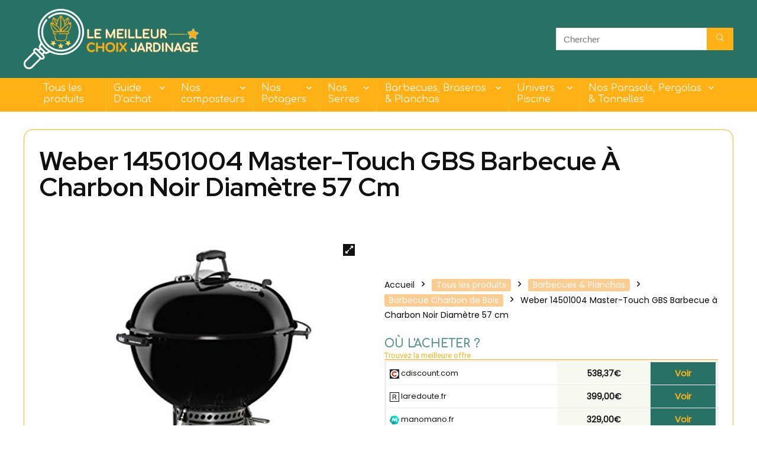

--- FILE ---
content_type: text/html; charset=UTF-8
request_url: https://le-meilleur-choix-jardinage.fr/tous-nos-produits/barbecue/barbecue-charbon-de-bois/weber-14501004-master-touch-gbs-barbecue-a-charbon-noir-diametre-57-cm/
body_size: 34487
content:
<!DOCTYPE html>
<html lang="fr-FR">
<head>
<meta charset="UTF-8" />
<meta name="viewport" content="width=device-width, initial-scale=1.0" />
<!-- feeds & pingback -->
<link rel="profile" href="https://gmpg.org/xfn/11" />
<link rel="pingback" href="https://le-meilleur-choix-jardinage.fr/xmlrpc.php" />
<meta name='robots' content='index, follow, max-image-preview:large, max-snippet:-1, max-video-preview:-1' />

<!-- Google Tag Manager for WordPress by gtm4wp.com -->
<script data-cfasync="false" data-pagespeed-no-defer>
	var gtm4wp_datalayer_name = "dataLayer";
	var dataLayer = dataLayer || [];
</script>
<!-- End Google Tag Manager for WordPress by gtm4wp.com -->
	<!-- This site is optimized with the Yoast SEO plugin v20.4 - https://yoast.com/wordpress/plugins/seo/ -->
	<title>Weber 14501004 Master-Touch GBS Barbecue à Charbon Noir Diamètre 57 cm - Le Meilleur Choix Jardin</title>
	<link rel="canonical" href="https://le-meilleur-choix-jardinage.fr/tous-nos-produits/barbecue/barbecue-charbon-de-bois/weber-14501004-master-touch-gbs-barbecue-a-charbon-noir-diametre-57-cm/" />
	<meta property="og:locale" content="fr_FR" />
	<meta property="og:type" content="article" />
	<meta property="og:title" content="Weber 14501004 Master-Touch GBS Barbecue à Charbon Noir Diamètre 57 cm - Le Meilleur Choix Jardin" />
	<meta property="og:url" content="https://le-meilleur-choix-jardinage.fr/tous-nos-produits/barbecue/barbecue-charbon-de-bois/weber-14501004-master-touch-gbs-barbecue-a-charbon-noir-diametre-57-cm/" />
	<meta property="og:site_name" content="Le Meilleur Choix Jardin" />
	<meta property="article:modified_time" content="2026-01-13T05:43:30+00:00" />
	<meta property="og:image" content="https://le-meilleur-choix-jardinage.fr/wp-content/uploads/2021/03/weber-14501004-master-touch-gbs-barbecue-charbon-noir-diamtre-57-cm.jpg" />
	<meta property="og:image:width" content="408" />
	<meta property="og:image:height" content="500" />
	<meta property="og:image:type" content="image/jpeg" />
	<meta name="twitter:card" content="summary_large_image" />
	<meta name="twitter:description" content="[content-egg module=Amazon template=custom/feature]" />
	<script type="application/ld+json" class="yoast-schema-graph">{"@context":"https://schema.org","@graph":[{"@type":"WebPage","@id":"https://le-meilleur-choix-jardinage.fr/tous-nos-produits/barbecue/barbecue-charbon-de-bois/weber-14501004-master-touch-gbs-barbecue-a-charbon-noir-diametre-57-cm/","url":"https://le-meilleur-choix-jardinage.fr/tous-nos-produits/barbecue/barbecue-charbon-de-bois/weber-14501004-master-touch-gbs-barbecue-a-charbon-noir-diametre-57-cm/","name":"Weber 14501004 Master-Touch GBS Barbecue à Charbon Noir Diamètre 57 cm - Le Meilleur Choix Jardin","isPartOf":{"@id":"https://le-meilleur-choix-jardinage.fr/#website"},"primaryImageOfPage":{"@id":"https://le-meilleur-choix-jardinage.fr/tous-nos-produits/barbecue/barbecue-charbon-de-bois/weber-14501004-master-touch-gbs-barbecue-a-charbon-noir-diametre-57-cm/#primaryimage"},"image":{"@id":"https://le-meilleur-choix-jardinage.fr/tous-nos-produits/barbecue/barbecue-charbon-de-bois/weber-14501004-master-touch-gbs-barbecue-a-charbon-noir-diametre-57-cm/#primaryimage"},"thumbnailUrl":"https://le-meilleur-choix-jardinage.fr/wp-content/uploads/2021/03/weber-14501004-master-touch-gbs-barbecue-charbon-noir-diamtre-57-cm.jpg","datePublished":"2021-03-14T19:00:21+00:00","dateModified":"2026-01-13T05:43:30+00:00","breadcrumb":{"@id":"https://le-meilleur-choix-jardinage.fr/tous-nos-produits/barbecue/barbecue-charbon-de-bois/weber-14501004-master-touch-gbs-barbecue-a-charbon-noir-diametre-57-cm/#breadcrumb"},"inLanguage":"fr-FR","potentialAction":[{"@type":"ReadAction","target":["https://le-meilleur-choix-jardinage.fr/tous-nos-produits/barbecue/barbecue-charbon-de-bois/weber-14501004-master-touch-gbs-barbecue-a-charbon-noir-diametre-57-cm/"]}]},{"@type":"ImageObject","inLanguage":"fr-FR","@id":"https://le-meilleur-choix-jardinage.fr/tous-nos-produits/barbecue/barbecue-charbon-de-bois/weber-14501004-master-touch-gbs-barbecue-a-charbon-noir-diametre-57-cm/#primaryimage","url":"https://le-meilleur-choix-jardinage.fr/wp-content/uploads/2021/03/weber-14501004-master-touch-gbs-barbecue-charbon-noir-diamtre-57-cm.jpg","contentUrl":"https://le-meilleur-choix-jardinage.fr/wp-content/uploads/2021/03/weber-14501004-master-touch-gbs-barbecue-charbon-noir-diamtre-57-cm.jpg","width":408,"height":500},{"@type":"BreadcrumbList","@id":"https://le-meilleur-choix-jardinage.fr/tous-nos-produits/barbecue/barbecue-charbon-de-bois/weber-14501004-master-touch-gbs-barbecue-a-charbon-noir-diametre-57-cm/#breadcrumb","itemListElement":[{"@type":"ListItem","position":1,"name":"Home","item":"https://le-meilleur-choix-jardinage.fr/"},{"@type":"ListItem","position":2,"name":"Tous les produits","item":"https://le-meilleur-choix-jardinage.fr/tous-nos-produits/"},{"@type":"ListItem","position":3,"name":"Weber 14501004 Master-Touch GBS Barbecue à Charbon Noir Diamètre 57 cm"}]},{"@type":"WebSite","@id":"https://le-meilleur-choix-jardinage.fr/#website","url":"https://le-meilleur-choix-jardinage.fr/","name":"Le Meilleur Choix Jardin","description":"Vous guider dans votre achat est notre priorité","publisher":{"@id":"https://le-meilleur-choix-jardinage.fr/#organization"},"potentialAction":[{"@type":"SearchAction","target":{"@type":"EntryPoint","urlTemplate":"https://le-meilleur-choix-jardinage.fr/?s={search_term_string}"},"query-input":"required name=search_term_string"}],"inLanguage":"fr-FR"},{"@type":"Organization","@id":"https://le-meilleur-choix-jardinage.fr/#organization","name":"Le Meilleur Choix Jardin","url":"https://le-meilleur-choix-jardinage.fr/","logo":{"@type":"ImageObject","inLanguage":"fr-FR","@id":"https://le-meilleur-choix-jardinage.fr/#/schema/logo/image/","url":"https://le-meilleur-choix-jardinage.fr/wp-content/uploads/2021/01/Logo-le-meilleur-choix-jardinage.png","contentUrl":"https://le-meilleur-choix-jardinage.fr/wp-content/uploads/2021/01/Logo-le-meilleur-choix-jardinage.png","width":1505,"height":512,"caption":"Le Meilleur Choix Jardin"},"image":{"@id":"https://le-meilleur-choix-jardinage.fr/#/schema/logo/image/"}}]}</script>
	<!-- / Yoast SEO plugin. -->


<link rel='dns-prefetch' href='//fonts.googleapis.com' />
<link rel="alternate" type="application/rss+xml" title="Le Meilleur Choix Jardin &raquo; Flux" href="https://le-meilleur-choix-jardinage.fr/feed/" />
<link rel="alternate" type="application/rss+xml" title="Le Meilleur Choix Jardin &raquo; Flux des commentaires" href="https://le-meilleur-choix-jardinage.fr/comments/feed/" />
<link rel="alternate" type="application/rss+xml" title="Le Meilleur Choix Jardin &raquo; Weber 14501004 Master-Touch GBS Barbecue à Charbon Noir Diamètre 57 cm Flux des commentaires" href="https://le-meilleur-choix-jardinage.fr/tous-nos-produits/barbecue/barbecue-charbon-de-bois/weber-14501004-master-touch-gbs-barbecue-a-charbon-noir-diametre-57-cm/feed/" />
<script type="text/javascript">
window._wpemojiSettings = {"baseUrl":"https:\/\/s.w.org\/images\/core\/emoji\/14.0.0\/72x72\/","ext":".png","svgUrl":"https:\/\/s.w.org\/images\/core\/emoji\/14.0.0\/svg\/","svgExt":".svg","source":{"concatemoji":"https:\/\/le-meilleur-choix-jardinage.fr\/wp-includes\/js\/wp-emoji-release.min.js?ver=6.1.9"}};
/*! This file is auto-generated */
!function(e,a,t){var n,r,o,i=a.createElement("canvas"),p=i.getContext&&i.getContext("2d");function s(e,t){var a=String.fromCharCode,e=(p.clearRect(0,0,i.width,i.height),p.fillText(a.apply(this,e),0,0),i.toDataURL());return p.clearRect(0,0,i.width,i.height),p.fillText(a.apply(this,t),0,0),e===i.toDataURL()}function c(e){var t=a.createElement("script");t.src=e,t.defer=t.type="text/javascript",a.getElementsByTagName("head")[0].appendChild(t)}for(o=Array("flag","emoji"),t.supports={everything:!0,everythingExceptFlag:!0},r=0;r<o.length;r++)t.supports[o[r]]=function(e){if(p&&p.fillText)switch(p.textBaseline="top",p.font="600 32px Arial",e){case"flag":return s([127987,65039,8205,9895,65039],[127987,65039,8203,9895,65039])?!1:!s([55356,56826,55356,56819],[55356,56826,8203,55356,56819])&&!s([55356,57332,56128,56423,56128,56418,56128,56421,56128,56430,56128,56423,56128,56447],[55356,57332,8203,56128,56423,8203,56128,56418,8203,56128,56421,8203,56128,56430,8203,56128,56423,8203,56128,56447]);case"emoji":return!s([129777,127995,8205,129778,127999],[129777,127995,8203,129778,127999])}return!1}(o[r]),t.supports.everything=t.supports.everything&&t.supports[o[r]],"flag"!==o[r]&&(t.supports.everythingExceptFlag=t.supports.everythingExceptFlag&&t.supports[o[r]]);t.supports.everythingExceptFlag=t.supports.everythingExceptFlag&&!t.supports.flag,t.DOMReady=!1,t.readyCallback=function(){t.DOMReady=!0},t.supports.everything||(n=function(){t.readyCallback()},a.addEventListener?(a.addEventListener("DOMContentLoaded",n,!1),e.addEventListener("load",n,!1)):(e.attachEvent("onload",n),a.attachEvent("onreadystatechange",function(){"complete"===a.readyState&&t.readyCallback()})),(e=t.source||{}).concatemoji?c(e.concatemoji):e.wpemoji&&e.twemoji&&(c(e.twemoji),c(e.wpemoji)))}(window,document,window._wpemojiSettings);
</script>
<style type="text/css">
img.wp-smiley,
img.emoji {
	display: inline !important;
	border: none !important;
	box-shadow: none !important;
	height: 1em !important;
	width: 1em !important;
	margin: 0 0.07em !important;
	vertical-align: -0.1em !important;
	background: none !important;
	padding: 0 !important;
}
</style>
	<link rel='stylesheet' id='wp-block-library-css' href='https://le-meilleur-choix-jardinage.fr/wp-includes/css/dist/block-library/style.min.css?ver=6.1.9' type='text/css' media='all' />
<link rel='stylesheet' id='wc-blocks-vendors-style-css' href='https://le-meilleur-choix-jardinage.fr/wp-content/plugins/woocommerce/packages/woocommerce-blocks/build/wc-blocks-vendors-style.css?ver=9.6.6' type='text/css' media='all' />
<link rel='stylesheet' id='wc-blocks-style-css' href='https://le-meilleur-choix-jardinage.fr/wp-content/plugins/woocommerce/packages/woocommerce-blocks/build/wc-blocks-style.css?ver=9.6.6' type='text/css' media='all' />
<style id='global-styles-inline-css' type='text/css'>
body{--wp--preset--color--black: #000000;--wp--preset--color--cyan-bluish-gray: #abb8c3;--wp--preset--color--white: #ffffff;--wp--preset--color--pale-pink: #f78da7;--wp--preset--color--vivid-red: #cf2e2e;--wp--preset--color--luminous-vivid-orange: #ff6900;--wp--preset--color--luminous-vivid-amber: #fcb900;--wp--preset--color--light-green-cyan: #7bdcb5;--wp--preset--color--vivid-green-cyan: #00d084;--wp--preset--color--pale-cyan-blue: #8ed1fc;--wp--preset--color--vivid-cyan-blue: #0693e3;--wp--preset--color--vivid-purple: #9b51e0;--wp--preset--color--main: var(--rehub-main-color);--wp--preset--color--secondary: var(--rehub-sec-color);--wp--preset--color--buttonmain: var(--rehub-main-btn-bg);--wp--preset--color--cyan-grey: #abb8c3;--wp--preset--color--orange-light: #fcb900;--wp--preset--color--red: #cf2e2e;--wp--preset--color--red-bright: #f04057;--wp--preset--color--vivid-green: #00d084;--wp--preset--color--orange: #ff6900;--wp--preset--color--blue: #0693e3;--wp--preset--gradient--vivid-cyan-blue-to-vivid-purple: linear-gradient(135deg,rgba(6,147,227,1) 0%,rgb(155,81,224) 100%);--wp--preset--gradient--light-green-cyan-to-vivid-green-cyan: linear-gradient(135deg,rgb(122,220,180) 0%,rgb(0,208,130) 100%);--wp--preset--gradient--luminous-vivid-amber-to-luminous-vivid-orange: linear-gradient(135deg,rgba(252,185,0,1) 0%,rgba(255,105,0,1) 100%);--wp--preset--gradient--luminous-vivid-orange-to-vivid-red: linear-gradient(135deg,rgba(255,105,0,1) 0%,rgb(207,46,46) 100%);--wp--preset--gradient--very-light-gray-to-cyan-bluish-gray: linear-gradient(135deg,rgb(238,238,238) 0%,rgb(169,184,195) 100%);--wp--preset--gradient--cool-to-warm-spectrum: linear-gradient(135deg,rgb(74,234,220) 0%,rgb(151,120,209) 20%,rgb(207,42,186) 40%,rgb(238,44,130) 60%,rgb(251,105,98) 80%,rgb(254,248,76) 100%);--wp--preset--gradient--blush-light-purple: linear-gradient(135deg,rgb(255,206,236) 0%,rgb(152,150,240) 100%);--wp--preset--gradient--blush-bordeaux: linear-gradient(135deg,rgb(254,205,165) 0%,rgb(254,45,45) 50%,rgb(107,0,62) 100%);--wp--preset--gradient--luminous-dusk: linear-gradient(135deg,rgb(255,203,112) 0%,rgb(199,81,192) 50%,rgb(65,88,208) 100%);--wp--preset--gradient--pale-ocean: linear-gradient(135deg,rgb(255,245,203) 0%,rgb(182,227,212) 50%,rgb(51,167,181) 100%);--wp--preset--gradient--electric-grass: linear-gradient(135deg,rgb(202,248,128) 0%,rgb(113,206,126) 100%);--wp--preset--gradient--midnight: linear-gradient(135deg,rgb(2,3,129) 0%,rgb(40,116,252) 100%);--wp--preset--duotone--dark-grayscale: url('#wp-duotone-dark-grayscale');--wp--preset--duotone--grayscale: url('#wp-duotone-grayscale');--wp--preset--duotone--purple-yellow: url('#wp-duotone-purple-yellow');--wp--preset--duotone--blue-red: url('#wp-duotone-blue-red');--wp--preset--duotone--midnight: url('#wp-duotone-midnight');--wp--preset--duotone--magenta-yellow: url('#wp-duotone-magenta-yellow');--wp--preset--duotone--purple-green: url('#wp-duotone-purple-green');--wp--preset--duotone--blue-orange: url('#wp-duotone-blue-orange');--wp--preset--font-size--small: 13px;--wp--preset--font-size--medium: 20px;--wp--preset--font-size--large: 36px;--wp--preset--font-size--x-large: 42px;--wp--preset--font-family--system-font: -apple-system,BlinkMacSystemFont,"Segoe UI",Roboto,Oxygen-Sans,Ubuntu,Cantarell,"Helvetica Neue",sans-serif;--wp--preset--font-family--rh-nav-font: var(--rehub-nav-font,-apple-system,BlinkMacSystemFont,"Segoe UI",Roboto,Oxygen-Sans,Ubuntu,Cantarell,"Helvetica Neue",sans-serif);--wp--preset--font-family--rh-head-font: var(--rehub-head-font,-apple-system,BlinkMacSystemFont,"Segoe UI",Roboto,Oxygen-Sans,Ubuntu,Cantarell,"Helvetica Neue",sans-serif);--wp--preset--font-family--rh-btn-font: var(--rehub-btn-font,-apple-system,BlinkMacSystemFont,"Segoe UI",Roboto,Oxygen-Sans,Ubuntu,Cantarell,"Helvetica Neue",sans-serif);--wp--preset--font-family--rh-body-font: var(--rehub-body-font,-apple-system,BlinkMacSystemFont,"Segoe UI",Roboto,Oxygen-Sans,Ubuntu,Cantarell,"Helvetica Neue",sans-serif);--wp--preset--spacing--20: 0.44rem;--wp--preset--spacing--30: 0.67rem;--wp--preset--spacing--40: 1rem;--wp--preset--spacing--50: 1.5rem;--wp--preset--spacing--60: 2.25rem;--wp--preset--spacing--70: 3.38rem;--wp--preset--spacing--80: 5.06rem;}body { margin: 0;--wp--style--global--content-size: 760px;--wp--style--global--wide-size: 900px; }.wp-site-blocks > .alignleft { float: left; margin-right: 2em; }.wp-site-blocks > .alignright { float: right; margin-left: 2em; }.wp-site-blocks > .aligncenter { justify-content: center; margin-left: auto; margin-right: auto; }:where(.is-layout-flex){gap: 0.5em;}body .is-layout-flow > .alignleft{float: left;margin-inline-start: 0;margin-inline-end: 2em;}body .is-layout-flow > .alignright{float: right;margin-inline-start: 2em;margin-inline-end: 0;}body .is-layout-flow > .aligncenter{margin-left: auto !important;margin-right: auto !important;}body .is-layout-constrained > .alignleft{float: left;margin-inline-start: 0;margin-inline-end: 2em;}body .is-layout-constrained > .alignright{float: right;margin-inline-start: 2em;margin-inline-end: 0;}body .is-layout-constrained > .aligncenter{margin-left: auto !important;margin-right: auto !important;}body .is-layout-constrained > :where(:not(.alignleft):not(.alignright):not(.alignfull)){max-width: var(--wp--style--global--content-size);margin-left: auto !important;margin-right: auto !important;}body .is-layout-constrained > .alignwide{max-width: var(--wp--style--global--wide-size);}body .is-layout-flex{display: flex;}body .is-layout-flex{flex-wrap: wrap;align-items: center;}body .is-layout-flex > *{margin: 0;}body{padding-top: 0px;padding-right: 0px;padding-bottom: 0px;padding-left: 0px;}a:where(:not(.wp-element-button)){color: var(--rehub-link-color, violet);text-decoration: none;}h1{font-size: 29px;line-height: 34px;margin-top: 10px;margin-bottom: 31px;}h2{font-size: 25px;line-height: 31px;margin-top: 10px;margin-bottom: 31px;}h3{font-size: 20px;line-height: 28px;margin-top: 10px;margin-bottom: 25px;}h4{font-size: 18px;line-height: 24px;margin-top: 10px;margin-bottom: 18px;}h5{font-size: 16px;line-height: 20px;margin-top: 10px;margin-bottom: 15px;}h6{font-size: 14px;line-height: 20px;margin-top: 0px;margin-bottom: 10px;}.wp-element-button, .wp-block-button__link{background-color: #32373c;border-width: 0;color: #fff;font-family: inherit;font-size: inherit;line-height: inherit;padding: calc(0.667em + 2px) calc(1.333em + 2px);text-decoration: none;}.has-black-color{color: var(--wp--preset--color--black) !important;}.has-cyan-bluish-gray-color{color: var(--wp--preset--color--cyan-bluish-gray) !important;}.has-white-color{color: var(--wp--preset--color--white) !important;}.has-pale-pink-color{color: var(--wp--preset--color--pale-pink) !important;}.has-vivid-red-color{color: var(--wp--preset--color--vivid-red) !important;}.has-luminous-vivid-orange-color{color: var(--wp--preset--color--luminous-vivid-orange) !important;}.has-luminous-vivid-amber-color{color: var(--wp--preset--color--luminous-vivid-amber) !important;}.has-light-green-cyan-color{color: var(--wp--preset--color--light-green-cyan) !important;}.has-vivid-green-cyan-color{color: var(--wp--preset--color--vivid-green-cyan) !important;}.has-pale-cyan-blue-color{color: var(--wp--preset--color--pale-cyan-blue) !important;}.has-vivid-cyan-blue-color{color: var(--wp--preset--color--vivid-cyan-blue) !important;}.has-vivid-purple-color{color: var(--wp--preset--color--vivid-purple) !important;}.has-main-color{color: var(--wp--preset--color--main) !important;}.has-secondary-color{color: var(--wp--preset--color--secondary) !important;}.has-buttonmain-color{color: var(--wp--preset--color--buttonmain) !important;}.has-cyan-grey-color{color: var(--wp--preset--color--cyan-grey) !important;}.has-orange-light-color{color: var(--wp--preset--color--orange-light) !important;}.has-red-color{color: var(--wp--preset--color--red) !important;}.has-red-bright-color{color: var(--wp--preset--color--red-bright) !important;}.has-vivid-green-color{color: var(--wp--preset--color--vivid-green) !important;}.has-orange-color{color: var(--wp--preset--color--orange) !important;}.has-blue-color{color: var(--wp--preset--color--blue) !important;}.has-black-background-color{background-color: var(--wp--preset--color--black) !important;}.has-cyan-bluish-gray-background-color{background-color: var(--wp--preset--color--cyan-bluish-gray) !important;}.has-white-background-color{background-color: var(--wp--preset--color--white) !important;}.has-pale-pink-background-color{background-color: var(--wp--preset--color--pale-pink) !important;}.has-vivid-red-background-color{background-color: var(--wp--preset--color--vivid-red) !important;}.has-luminous-vivid-orange-background-color{background-color: var(--wp--preset--color--luminous-vivid-orange) !important;}.has-luminous-vivid-amber-background-color{background-color: var(--wp--preset--color--luminous-vivid-amber) !important;}.has-light-green-cyan-background-color{background-color: var(--wp--preset--color--light-green-cyan) !important;}.has-vivid-green-cyan-background-color{background-color: var(--wp--preset--color--vivid-green-cyan) !important;}.has-pale-cyan-blue-background-color{background-color: var(--wp--preset--color--pale-cyan-blue) !important;}.has-vivid-cyan-blue-background-color{background-color: var(--wp--preset--color--vivid-cyan-blue) !important;}.has-vivid-purple-background-color{background-color: var(--wp--preset--color--vivid-purple) !important;}.has-main-background-color{background-color: var(--wp--preset--color--main) !important;}.has-secondary-background-color{background-color: var(--wp--preset--color--secondary) !important;}.has-buttonmain-background-color{background-color: var(--wp--preset--color--buttonmain) !important;}.has-cyan-grey-background-color{background-color: var(--wp--preset--color--cyan-grey) !important;}.has-orange-light-background-color{background-color: var(--wp--preset--color--orange-light) !important;}.has-red-background-color{background-color: var(--wp--preset--color--red) !important;}.has-red-bright-background-color{background-color: var(--wp--preset--color--red-bright) !important;}.has-vivid-green-background-color{background-color: var(--wp--preset--color--vivid-green) !important;}.has-orange-background-color{background-color: var(--wp--preset--color--orange) !important;}.has-blue-background-color{background-color: var(--wp--preset--color--blue) !important;}.has-black-border-color{border-color: var(--wp--preset--color--black) !important;}.has-cyan-bluish-gray-border-color{border-color: var(--wp--preset--color--cyan-bluish-gray) !important;}.has-white-border-color{border-color: var(--wp--preset--color--white) !important;}.has-pale-pink-border-color{border-color: var(--wp--preset--color--pale-pink) !important;}.has-vivid-red-border-color{border-color: var(--wp--preset--color--vivid-red) !important;}.has-luminous-vivid-orange-border-color{border-color: var(--wp--preset--color--luminous-vivid-orange) !important;}.has-luminous-vivid-amber-border-color{border-color: var(--wp--preset--color--luminous-vivid-amber) !important;}.has-light-green-cyan-border-color{border-color: var(--wp--preset--color--light-green-cyan) !important;}.has-vivid-green-cyan-border-color{border-color: var(--wp--preset--color--vivid-green-cyan) !important;}.has-pale-cyan-blue-border-color{border-color: var(--wp--preset--color--pale-cyan-blue) !important;}.has-vivid-cyan-blue-border-color{border-color: var(--wp--preset--color--vivid-cyan-blue) !important;}.has-vivid-purple-border-color{border-color: var(--wp--preset--color--vivid-purple) !important;}.has-main-border-color{border-color: var(--wp--preset--color--main) !important;}.has-secondary-border-color{border-color: var(--wp--preset--color--secondary) !important;}.has-buttonmain-border-color{border-color: var(--wp--preset--color--buttonmain) !important;}.has-cyan-grey-border-color{border-color: var(--wp--preset--color--cyan-grey) !important;}.has-orange-light-border-color{border-color: var(--wp--preset--color--orange-light) !important;}.has-red-border-color{border-color: var(--wp--preset--color--red) !important;}.has-red-bright-border-color{border-color: var(--wp--preset--color--red-bright) !important;}.has-vivid-green-border-color{border-color: var(--wp--preset--color--vivid-green) !important;}.has-orange-border-color{border-color: var(--wp--preset--color--orange) !important;}.has-blue-border-color{border-color: var(--wp--preset--color--blue) !important;}.has-vivid-cyan-blue-to-vivid-purple-gradient-background{background: var(--wp--preset--gradient--vivid-cyan-blue-to-vivid-purple) !important;}.has-light-green-cyan-to-vivid-green-cyan-gradient-background{background: var(--wp--preset--gradient--light-green-cyan-to-vivid-green-cyan) !important;}.has-luminous-vivid-amber-to-luminous-vivid-orange-gradient-background{background: var(--wp--preset--gradient--luminous-vivid-amber-to-luminous-vivid-orange) !important;}.has-luminous-vivid-orange-to-vivid-red-gradient-background{background: var(--wp--preset--gradient--luminous-vivid-orange-to-vivid-red) !important;}.has-very-light-gray-to-cyan-bluish-gray-gradient-background{background: var(--wp--preset--gradient--very-light-gray-to-cyan-bluish-gray) !important;}.has-cool-to-warm-spectrum-gradient-background{background: var(--wp--preset--gradient--cool-to-warm-spectrum) !important;}.has-blush-light-purple-gradient-background{background: var(--wp--preset--gradient--blush-light-purple) !important;}.has-blush-bordeaux-gradient-background{background: var(--wp--preset--gradient--blush-bordeaux) !important;}.has-luminous-dusk-gradient-background{background: var(--wp--preset--gradient--luminous-dusk) !important;}.has-pale-ocean-gradient-background{background: var(--wp--preset--gradient--pale-ocean) !important;}.has-electric-grass-gradient-background{background: var(--wp--preset--gradient--electric-grass) !important;}.has-midnight-gradient-background{background: var(--wp--preset--gradient--midnight) !important;}.has-small-font-size{font-size: var(--wp--preset--font-size--small) !important;}.has-medium-font-size{font-size: var(--wp--preset--font-size--medium) !important;}.has-large-font-size{font-size: var(--wp--preset--font-size--large) !important;}.has-x-large-font-size{font-size: var(--wp--preset--font-size--x-large) !important;}.has-system-font-font-family{font-family: var(--wp--preset--font-family--system-font) !important;}.has-rh-nav-font-font-family{font-family: var(--wp--preset--font-family--rh-nav-font) !important;}.has-rh-head-font-font-family{font-family: var(--wp--preset--font-family--rh-head-font) !important;}.has-rh-btn-font-font-family{font-family: var(--wp--preset--font-family--rh-btn-font) !important;}.has-rh-body-font-font-family{font-family: var(--wp--preset--font-family--rh-body-font) !important;}
.wp-block-navigation a:where(:not(.wp-element-button)){color: inherit;}
:where(.wp-block-columns.is-layout-flex){gap: 2em;}
.wp-block-pullquote{font-size: 1.5em;line-height: 1.6;}
.wp-block-post-title{margin-top: 4px;margin-right: 0;margin-bottom: 15px;margin-left: 0;}
.wp-block-image{margin-top: 0px;margin-bottom: 31px;}
.wp-block-media-text{margin-top: 0px;margin-bottom: 31px;}
.wp-block-post-content{font-size: 16px;line-height: 28px;}
</style>
<link rel='stylesheet' id='Comfortaa-css' href='//fonts.googleapis.com/css?family=Comfortaa%3Anormal&#038;subset=latin&#038;ver=6.1.9' type='text/css' media='all' />
<link rel='stylesheet' id='Poppins-css' href='//fonts.googleapis.com/css?family=Poppins%3A400&#038;subset=latin&#038;ver=6.1.9' type='text/css' media='all' />
<link rel='stylesheet' id='photoswipe-css' href='https://le-meilleur-choix-jardinage.fr/wp-content/plugins/woocommerce/assets/css/photoswipe/photoswipe.min.css?ver=7.5.1' type='text/css' media='all' />
<link rel='stylesheet' id='photoswipe-default-skin-css' href='https://le-meilleur-choix-jardinage.fr/wp-content/plugins/woocommerce/assets/css/photoswipe/default-skin/default-skin.min.css?ver=7.5.1' type='text/css' media='all' />
<style id='woocommerce-inline-inline-css' type='text/css'>
.woocommerce form .form-row .required { visibility: visible; }
</style>
<link rel='stylesheet' id='elementor-icons-css' href='https://le-meilleur-choix-jardinage.fr/wp-content/plugins/elementor/assets/lib/eicons/css/elementor-icons.min.css?ver=5.18.0' type='text/css' media='all' />
<link rel='stylesheet' id='elementor-frontend-legacy-css' href='https://le-meilleur-choix-jardinage.fr/wp-content/plugins/elementor/assets/css/frontend-legacy.min.css?ver=3.12.1' type='text/css' media='all' />
<link rel='stylesheet' id='elementor-frontend-css' href='https://le-meilleur-choix-jardinage.fr/wp-content/plugins/elementor/assets/css/frontend.min.css?ver=3.12.1' type='text/css' media='all' />
<style id='elementor-frontend-inline-css' type='text/css'>
@-webkit-keyframes ha_fadeIn{0%{opacity:0}to{opacity:1}}@keyframes ha_fadeIn{0%{opacity:0}to{opacity:1}}@-webkit-keyframes ha_zoomIn{0%{opacity:0;-webkit-transform:scale3d(.3,.3,.3);transform:scale3d(.3,.3,.3)}50%{opacity:1}}@keyframes ha_zoomIn{0%{opacity:0;-webkit-transform:scale3d(.3,.3,.3);transform:scale3d(.3,.3,.3)}50%{opacity:1}}@-webkit-keyframes ha_rollIn{0%{opacity:0;-webkit-transform:translate3d(-100%,0,0) rotate3d(0,0,1,-120deg);transform:translate3d(-100%,0,0) rotate3d(0,0,1,-120deg)}to{opacity:1}}@keyframes ha_rollIn{0%{opacity:0;-webkit-transform:translate3d(-100%,0,0) rotate3d(0,0,1,-120deg);transform:translate3d(-100%,0,0) rotate3d(0,0,1,-120deg)}to{opacity:1}}@-webkit-keyframes ha_bounce{0%,20%,53%,to{-webkit-animation-timing-function:cubic-bezier(.215,.61,.355,1);animation-timing-function:cubic-bezier(.215,.61,.355,1)}40%,43%{-webkit-transform:translate3d(0,-30px,0) scaleY(1.1);transform:translate3d(0,-30px,0) scaleY(1.1);-webkit-animation-timing-function:cubic-bezier(.755,.05,.855,.06);animation-timing-function:cubic-bezier(.755,.05,.855,.06)}70%{-webkit-transform:translate3d(0,-15px,0) scaleY(1.05);transform:translate3d(0,-15px,0) scaleY(1.05);-webkit-animation-timing-function:cubic-bezier(.755,.05,.855,.06);animation-timing-function:cubic-bezier(.755,.05,.855,.06)}80%{-webkit-transition-timing-function:cubic-bezier(.215,.61,.355,1);transition-timing-function:cubic-bezier(.215,.61,.355,1);-webkit-transform:translate3d(0,0,0) scaleY(.95);transform:translate3d(0,0,0) scaleY(.95)}90%{-webkit-transform:translate3d(0,-4px,0) scaleY(1.02);transform:translate3d(0,-4px,0) scaleY(1.02)}}@keyframes ha_bounce{0%,20%,53%,to{-webkit-animation-timing-function:cubic-bezier(.215,.61,.355,1);animation-timing-function:cubic-bezier(.215,.61,.355,1)}40%,43%{-webkit-transform:translate3d(0,-30px,0) scaleY(1.1);transform:translate3d(0,-30px,0) scaleY(1.1);-webkit-animation-timing-function:cubic-bezier(.755,.05,.855,.06);animation-timing-function:cubic-bezier(.755,.05,.855,.06)}70%{-webkit-transform:translate3d(0,-15px,0) scaleY(1.05);transform:translate3d(0,-15px,0) scaleY(1.05);-webkit-animation-timing-function:cubic-bezier(.755,.05,.855,.06);animation-timing-function:cubic-bezier(.755,.05,.855,.06)}80%{-webkit-transition-timing-function:cubic-bezier(.215,.61,.355,1);transition-timing-function:cubic-bezier(.215,.61,.355,1);-webkit-transform:translate3d(0,0,0) scaleY(.95);transform:translate3d(0,0,0) scaleY(.95)}90%{-webkit-transform:translate3d(0,-4px,0) scaleY(1.02);transform:translate3d(0,-4px,0) scaleY(1.02)}}@-webkit-keyframes ha_bounceIn{0%,20%,40%,60%,80%,to{-webkit-animation-timing-function:cubic-bezier(.215,.61,.355,1);animation-timing-function:cubic-bezier(.215,.61,.355,1)}0%{opacity:0;-webkit-transform:scale3d(.3,.3,.3);transform:scale3d(.3,.3,.3)}20%{-webkit-transform:scale3d(1.1,1.1,1.1);transform:scale3d(1.1,1.1,1.1)}40%{-webkit-transform:scale3d(.9,.9,.9);transform:scale3d(.9,.9,.9)}60%{opacity:1;-webkit-transform:scale3d(1.03,1.03,1.03);transform:scale3d(1.03,1.03,1.03)}80%{-webkit-transform:scale3d(.97,.97,.97);transform:scale3d(.97,.97,.97)}to{opacity:1}}@keyframes ha_bounceIn{0%,20%,40%,60%,80%,to{-webkit-animation-timing-function:cubic-bezier(.215,.61,.355,1);animation-timing-function:cubic-bezier(.215,.61,.355,1)}0%{opacity:0;-webkit-transform:scale3d(.3,.3,.3);transform:scale3d(.3,.3,.3)}20%{-webkit-transform:scale3d(1.1,1.1,1.1);transform:scale3d(1.1,1.1,1.1)}40%{-webkit-transform:scale3d(.9,.9,.9);transform:scale3d(.9,.9,.9)}60%{opacity:1;-webkit-transform:scale3d(1.03,1.03,1.03);transform:scale3d(1.03,1.03,1.03)}80%{-webkit-transform:scale3d(.97,.97,.97);transform:scale3d(.97,.97,.97)}to{opacity:1}}@-webkit-keyframes ha_flipInX{0%{opacity:0;-webkit-transform:perspective(400px) rotate3d(1,0,0,90deg);transform:perspective(400px) rotate3d(1,0,0,90deg);-webkit-animation-timing-function:ease-in;animation-timing-function:ease-in}40%{-webkit-transform:perspective(400px) rotate3d(1,0,0,-20deg);transform:perspective(400px) rotate3d(1,0,0,-20deg);-webkit-animation-timing-function:ease-in;animation-timing-function:ease-in}60%{opacity:1;-webkit-transform:perspective(400px) rotate3d(1,0,0,10deg);transform:perspective(400px) rotate3d(1,0,0,10deg)}80%{-webkit-transform:perspective(400px) rotate3d(1,0,0,-5deg);transform:perspective(400px) rotate3d(1,0,0,-5deg)}}@keyframes ha_flipInX{0%{opacity:0;-webkit-transform:perspective(400px) rotate3d(1,0,0,90deg);transform:perspective(400px) rotate3d(1,0,0,90deg);-webkit-animation-timing-function:ease-in;animation-timing-function:ease-in}40%{-webkit-transform:perspective(400px) rotate3d(1,0,0,-20deg);transform:perspective(400px) rotate3d(1,0,0,-20deg);-webkit-animation-timing-function:ease-in;animation-timing-function:ease-in}60%{opacity:1;-webkit-transform:perspective(400px) rotate3d(1,0,0,10deg);transform:perspective(400px) rotate3d(1,0,0,10deg)}80%{-webkit-transform:perspective(400px) rotate3d(1,0,0,-5deg);transform:perspective(400px) rotate3d(1,0,0,-5deg)}}@-webkit-keyframes ha_flipInY{0%{opacity:0;-webkit-transform:perspective(400px) rotate3d(0,1,0,90deg);transform:perspective(400px) rotate3d(0,1,0,90deg);-webkit-animation-timing-function:ease-in;animation-timing-function:ease-in}40%{-webkit-transform:perspective(400px) rotate3d(0,1,0,-20deg);transform:perspective(400px) rotate3d(0,1,0,-20deg);-webkit-animation-timing-function:ease-in;animation-timing-function:ease-in}60%{opacity:1;-webkit-transform:perspective(400px) rotate3d(0,1,0,10deg);transform:perspective(400px) rotate3d(0,1,0,10deg)}80%{-webkit-transform:perspective(400px) rotate3d(0,1,0,-5deg);transform:perspective(400px) rotate3d(0,1,0,-5deg)}}@keyframes ha_flipInY{0%{opacity:0;-webkit-transform:perspective(400px) rotate3d(0,1,0,90deg);transform:perspective(400px) rotate3d(0,1,0,90deg);-webkit-animation-timing-function:ease-in;animation-timing-function:ease-in}40%{-webkit-transform:perspective(400px) rotate3d(0,1,0,-20deg);transform:perspective(400px) rotate3d(0,1,0,-20deg);-webkit-animation-timing-function:ease-in;animation-timing-function:ease-in}60%{opacity:1;-webkit-transform:perspective(400px) rotate3d(0,1,0,10deg);transform:perspective(400px) rotate3d(0,1,0,10deg)}80%{-webkit-transform:perspective(400px) rotate3d(0,1,0,-5deg);transform:perspective(400px) rotate3d(0,1,0,-5deg)}}@-webkit-keyframes ha_swing{20%{-webkit-transform:rotate3d(0,0,1,15deg);transform:rotate3d(0,0,1,15deg)}40%{-webkit-transform:rotate3d(0,0,1,-10deg);transform:rotate3d(0,0,1,-10deg)}60%{-webkit-transform:rotate3d(0,0,1,5deg);transform:rotate3d(0,0,1,5deg)}80%{-webkit-transform:rotate3d(0,0,1,-5deg);transform:rotate3d(0,0,1,-5deg)}}@keyframes ha_swing{20%{-webkit-transform:rotate3d(0,0,1,15deg);transform:rotate3d(0,0,1,15deg)}40%{-webkit-transform:rotate3d(0,0,1,-10deg);transform:rotate3d(0,0,1,-10deg)}60%{-webkit-transform:rotate3d(0,0,1,5deg);transform:rotate3d(0,0,1,5deg)}80%{-webkit-transform:rotate3d(0,0,1,-5deg);transform:rotate3d(0,0,1,-5deg)}}@-webkit-keyframes ha_slideInDown{0%{visibility:visible;-webkit-transform:translate3d(0,-100%,0);transform:translate3d(0,-100%,0)}}@keyframes ha_slideInDown{0%{visibility:visible;-webkit-transform:translate3d(0,-100%,0);transform:translate3d(0,-100%,0)}}@-webkit-keyframes ha_slideInUp{0%{visibility:visible;-webkit-transform:translate3d(0,100%,0);transform:translate3d(0,100%,0)}}@keyframes ha_slideInUp{0%{visibility:visible;-webkit-transform:translate3d(0,100%,0);transform:translate3d(0,100%,0)}}@-webkit-keyframes ha_slideInLeft{0%{visibility:visible;-webkit-transform:translate3d(-100%,0,0);transform:translate3d(-100%,0,0)}}@keyframes ha_slideInLeft{0%{visibility:visible;-webkit-transform:translate3d(-100%,0,0);transform:translate3d(-100%,0,0)}}@-webkit-keyframes ha_slideInRight{0%{visibility:visible;-webkit-transform:translate3d(100%,0,0);transform:translate3d(100%,0,0)}}@keyframes ha_slideInRight{0%{visibility:visible;-webkit-transform:translate3d(100%,0,0);transform:translate3d(100%,0,0)}}.ha_fadeIn{-webkit-animation-name:ha_fadeIn;animation-name:ha_fadeIn}.ha_zoomIn{-webkit-animation-name:ha_zoomIn;animation-name:ha_zoomIn}.ha_rollIn{-webkit-animation-name:ha_rollIn;animation-name:ha_rollIn}.ha_bounce{-webkit-transform-origin:center bottom;-ms-transform-origin:center bottom;transform-origin:center bottom;-webkit-animation-name:ha_bounce;animation-name:ha_bounce}.ha_bounceIn{-webkit-animation-name:ha_bounceIn;animation-name:ha_bounceIn;-webkit-animation-duration:.75s;-webkit-animation-duration:calc(var(--animate-duration)*.75);animation-duration:.75s;animation-duration:calc(var(--animate-duration)*.75)}.ha_flipInX,.ha_flipInY{-webkit-animation-name:ha_flipInX;animation-name:ha_flipInX;-webkit-backface-visibility:visible!important;backface-visibility:visible!important}.ha_flipInY{-webkit-animation-name:ha_flipInY;animation-name:ha_flipInY}.ha_swing{-webkit-transform-origin:top center;-ms-transform-origin:top center;transform-origin:top center;-webkit-animation-name:ha_swing;animation-name:ha_swing}.ha_slideInDown{-webkit-animation-name:ha_slideInDown;animation-name:ha_slideInDown}.ha_slideInUp{-webkit-animation-name:ha_slideInUp;animation-name:ha_slideInUp}.ha_slideInLeft{-webkit-animation-name:ha_slideInLeft;animation-name:ha_slideInLeft}.ha_slideInRight{-webkit-animation-name:ha_slideInRight;animation-name:ha_slideInRight}.ha-css-transform-yes{-webkit-transition-duration:var(--ha-tfx-transition-duration, .2s);transition-duration:var(--ha-tfx-transition-duration, .2s);-webkit-transition-property:-webkit-transform;transition-property:transform;transition-property:transform,-webkit-transform;-webkit-transform:translate(var(--ha-tfx-translate-x, 0),var(--ha-tfx-translate-y, 0)) scale(var(--ha-tfx-scale-x, 1),var(--ha-tfx-scale-y, 1)) skew(var(--ha-tfx-skew-x, 0),var(--ha-tfx-skew-y, 0)) rotateX(var(--ha-tfx-rotate-x, 0)) rotateY(var(--ha-tfx-rotate-y, 0)) rotateZ(var(--ha-tfx-rotate-z, 0));transform:translate(var(--ha-tfx-translate-x, 0),var(--ha-tfx-translate-y, 0)) scale(var(--ha-tfx-scale-x, 1),var(--ha-tfx-scale-y, 1)) skew(var(--ha-tfx-skew-x, 0),var(--ha-tfx-skew-y, 0)) rotateX(var(--ha-tfx-rotate-x, 0)) rotateY(var(--ha-tfx-rotate-y, 0)) rotateZ(var(--ha-tfx-rotate-z, 0))}.ha-css-transform-yes:hover{-webkit-transform:translate(var(--ha-tfx-translate-x-hover, var(--ha-tfx-translate-x, 0)),var(--ha-tfx-translate-y-hover, var(--ha-tfx-translate-y, 0))) scale(var(--ha-tfx-scale-x-hover, var(--ha-tfx-scale-x, 1)),var(--ha-tfx-scale-y-hover, var(--ha-tfx-scale-y, 1))) skew(var(--ha-tfx-skew-x-hover, var(--ha-tfx-skew-x, 0)),var(--ha-tfx-skew-y-hover, var(--ha-tfx-skew-y, 0))) rotateX(var(--ha-tfx-rotate-x-hover, var(--ha-tfx-rotate-x, 0))) rotateY(var(--ha-tfx-rotate-y-hover, var(--ha-tfx-rotate-y, 0))) rotateZ(var(--ha-tfx-rotate-z-hover, var(--ha-tfx-rotate-z, 0)));transform:translate(var(--ha-tfx-translate-x-hover, var(--ha-tfx-translate-x, 0)),var(--ha-tfx-translate-y-hover, var(--ha-tfx-translate-y, 0))) scale(var(--ha-tfx-scale-x-hover, var(--ha-tfx-scale-x, 1)),var(--ha-tfx-scale-y-hover, var(--ha-tfx-scale-y, 1))) skew(var(--ha-tfx-skew-x-hover, var(--ha-tfx-skew-x, 0)),var(--ha-tfx-skew-y-hover, var(--ha-tfx-skew-y, 0))) rotateX(var(--ha-tfx-rotate-x-hover, var(--ha-tfx-rotate-x, 0))) rotateY(var(--ha-tfx-rotate-y-hover, var(--ha-tfx-rotate-y, 0))) rotateZ(var(--ha-tfx-rotate-z-hover, var(--ha-tfx-rotate-z, 0)))}.happy-addon>.elementor-widget-container{word-wrap:break-word;overflow-wrap:break-word}.happy-addon>.elementor-widget-container,.happy-addon>.elementor-widget-container *{-webkit-box-sizing:border-box;box-sizing:border-box}.happy-addon p:empty{display:none}.happy-addon .elementor-inline-editing{min-height:auto!important}.happy-addon-pro img{max-width:100%;height:auto;-o-object-fit:cover;object-fit:cover}.ha-screen-reader-text{position:absolute;overflow:hidden;clip:rect(1px,1px,1px,1px);margin:-1px;padding:0;width:1px;height:1px;border:0;word-wrap:normal!important;-webkit-clip-path:inset(50%);clip-path:inset(50%)}.ha-has-bg-overlay>.elementor-widget-container{position:relative;z-index:1}.ha-has-bg-overlay>.elementor-widget-container:before{position:absolute;top:0;left:0;z-index:-1;width:100%;height:100%;content:""}.ha-popup--is-enabled .ha-js-popup,.ha-popup--is-enabled .ha-js-popup img{cursor:-webkit-zoom-in!important;cursor:zoom-in!important}.mfp-wrap .mfp-arrow,.mfp-wrap .mfp-close{background-color:transparent}.mfp-wrap .mfp-arrow:focus,.mfp-wrap .mfp-close:focus{outline-width:thin}.ha-advanced-tooltip-enable{position:relative;cursor:pointer;--ha-tooltip-arrow-color:black;--ha-tooltip-arrow-distance:0}.ha-advanced-tooltip-enable .ha-advanced-tooltip-content{position:absolute;z-index:999;display:none;padding:5px 0;width:120px;height:auto;border-radius:6px;background-color:#000;color:#fff;text-align:center;opacity:0}.ha-advanced-tooltip-enable .ha-advanced-tooltip-content::after{position:absolute;border-width:5px;border-style:solid;content:""}.ha-advanced-tooltip-enable .ha-advanced-tooltip-content.no-arrow::after{visibility:hidden}.ha-advanced-tooltip-enable .ha-advanced-tooltip-content.show{display:inline-block;opacity:1}.ha-advanced-tooltip-enable.ha-advanced-tooltip-top .ha-advanced-tooltip-content,body[data-elementor-device-mode=tablet] .ha-advanced-tooltip-enable.ha-advanced-tooltip-tablet-top .ha-advanced-tooltip-content{top:unset;right:0;bottom:calc(101% + var(--ha-tooltip-arrow-distance));left:0;margin:0 auto}.ha-advanced-tooltip-enable.ha-advanced-tooltip-top .ha-advanced-tooltip-content::after,body[data-elementor-device-mode=tablet] .ha-advanced-tooltip-enable.ha-advanced-tooltip-tablet-top .ha-advanced-tooltip-content::after{top:100%;right:unset;bottom:unset;left:50%;border-color:var(--ha-tooltip-arrow-color) transparent transparent transparent;-webkit-transform:translateX(-50%);-ms-transform:translateX(-50%);transform:translateX(-50%)}.ha-advanced-tooltip-enable.ha-advanced-tooltip-bottom .ha-advanced-tooltip-content,body[data-elementor-device-mode=tablet] .ha-advanced-tooltip-enable.ha-advanced-tooltip-tablet-bottom .ha-advanced-tooltip-content{top:calc(101% + var(--ha-tooltip-arrow-distance));right:0;bottom:unset;left:0;margin:0 auto}.ha-advanced-tooltip-enable.ha-advanced-tooltip-bottom .ha-advanced-tooltip-content::after,body[data-elementor-device-mode=tablet] .ha-advanced-tooltip-enable.ha-advanced-tooltip-tablet-bottom .ha-advanced-tooltip-content::after{top:unset;right:unset;bottom:100%;left:50%;border-color:transparent transparent var(--ha-tooltip-arrow-color) transparent;-webkit-transform:translateX(-50%);-ms-transform:translateX(-50%);transform:translateX(-50%)}.ha-advanced-tooltip-enable.ha-advanced-tooltip-left .ha-advanced-tooltip-content,body[data-elementor-device-mode=tablet] .ha-advanced-tooltip-enable.ha-advanced-tooltip-tablet-left .ha-advanced-tooltip-content{top:50%;right:calc(101% + var(--ha-tooltip-arrow-distance));bottom:unset;left:unset;-webkit-transform:translateY(-50%);-ms-transform:translateY(-50%);transform:translateY(-50%)}.ha-advanced-tooltip-enable.ha-advanced-tooltip-left .ha-advanced-tooltip-content::after,body[data-elementor-device-mode=tablet] .ha-advanced-tooltip-enable.ha-advanced-tooltip-tablet-left .ha-advanced-tooltip-content::after{top:50%;right:unset;bottom:unset;left:100%;border-color:transparent transparent transparent var(--ha-tooltip-arrow-color);-webkit-transform:translateY(-50%);-ms-transform:translateY(-50%);transform:translateY(-50%)}.ha-advanced-tooltip-enable.ha-advanced-tooltip-right .ha-advanced-tooltip-content,body[data-elementor-device-mode=tablet] .ha-advanced-tooltip-enable.ha-advanced-tooltip-tablet-right .ha-advanced-tooltip-content{top:50%;right:unset;bottom:unset;left:calc(101% + var(--ha-tooltip-arrow-distance));-webkit-transform:translateY(-50%);-ms-transform:translateY(-50%);transform:translateY(-50%)}.ha-advanced-tooltip-enable.ha-advanced-tooltip-right .ha-advanced-tooltip-content::after,body[data-elementor-device-mode=tablet] .ha-advanced-tooltip-enable.ha-advanced-tooltip-tablet-right .ha-advanced-tooltip-content::after{top:50%;right:100%;bottom:unset;left:unset;border-color:transparent var(--ha-tooltip-arrow-color) transparent transparent;-webkit-transform:translateY(-50%);-ms-transform:translateY(-50%);transform:translateY(-50%)}body[data-elementor-device-mode=mobile] .ha-advanced-tooltip-enable.ha-advanced-tooltip-mobile-top .ha-advanced-tooltip-content{top:unset;right:0;bottom:calc(101% + var(--ha-tooltip-arrow-distance));left:0;margin:0 auto}body[data-elementor-device-mode=mobile] .ha-advanced-tooltip-enable.ha-advanced-tooltip-mobile-top .ha-advanced-tooltip-content::after{top:100%;right:unset;bottom:unset;left:50%;border-color:var(--ha-tooltip-arrow-color) transparent transparent transparent;-webkit-transform:translateX(-50%);-ms-transform:translateX(-50%);transform:translateX(-50%)}body[data-elementor-device-mode=mobile] .ha-advanced-tooltip-enable.ha-advanced-tooltip-mobile-bottom .ha-advanced-tooltip-content{top:calc(101% + var(--ha-tooltip-arrow-distance));right:0;bottom:unset;left:0;margin:0 auto}body[data-elementor-device-mode=mobile] .ha-advanced-tooltip-enable.ha-advanced-tooltip-mobile-bottom .ha-advanced-tooltip-content::after{top:unset;right:unset;bottom:100%;left:50%;border-color:transparent transparent var(--ha-tooltip-arrow-color) transparent;-webkit-transform:translateX(-50%);-ms-transform:translateX(-50%);transform:translateX(-50%)}body[data-elementor-device-mode=mobile] .ha-advanced-tooltip-enable.ha-advanced-tooltip-mobile-left .ha-advanced-tooltip-content{top:50%;right:calc(101% + var(--ha-tooltip-arrow-distance));bottom:unset;left:unset;-webkit-transform:translateY(-50%);-ms-transform:translateY(-50%);transform:translateY(-50%)}body[data-elementor-device-mode=mobile] .ha-advanced-tooltip-enable.ha-advanced-tooltip-mobile-left .ha-advanced-tooltip-content::after{top:50%;right:unset;bottom:unset;left:100%;border-color:transparent transparent transparent var(--ha-tooltip-arrow-color);-webkit-transform:translateY(-50%);-ms-transform:translateY(-50%);transform:translateY(-50%)}body[data-elementor-device-mode=mobile] .ha-advanced-tooltip-enable.ha-advanced-tooltip-mobile-right .ha-advanced-tooltip-content{top:50%;right:unset;bottom:unset;left:calc(101% + var(--ha-tooltip-arrow-distance));-webkit-transform:translateY(-50%);-ms-transform:translateY(-50%);transform:translateY(-50%)}body[data-elementor-device-mode=mobile] .ha-advanced-tooltip-enable.ha-advanced-tooltip-mobile-right .ha-advanced-tooltip-content::after{top:50%;right:100%;bottom:unset;left:unset;border-color:transparent var(--ha-tooltip-arrow-color) transparent transparent;-webkit-transform:translateY(-50%);-ms-transform:translateY(-50%);transform:translateY(-50%)}body.elementor-editor-active .happy-addon.ha-gravityforms .gform_wrapper{display:block!important}
</style>
<link rel='stylesheet' id='swiper-css' href='https://le-meilleur-choix-jardinage.fr/wp-content/plugins/elementor/assets/lib/swiper/css/swiper.min.css?ver=5.3.6' type='text/css' media='all' />
<link rel='stylesheet' id='elementor-post-7-css' href='https://le-meilleur-choix-jardinage.fr/wp-content/uploads/elementor/css/post-7.css?ver=1680622685' type='text/css' media='all' />
<link rel='stylesheet' id='elementor-pro-css' href='https://le-meilleur-choix-jardinage.fr/wp-content/plugins/elementor-pro/assets/css/frontend.min.css?ver=3.12.1' type='text/css' media='all' />
<link rel='stylesheet' id='font-awesome-5-all-css' href='https://le-meilleur-choix-jardinage.fr/wp-content/plugins/elementor/assets/lib/font-awesome/css/all.min.css?ver=3.12.1' type='text/css' media='all' />
<link rel='stylesheet' id='font-awesome-4-shim-css' href='https://le-meilleur-choix-jardinage.fr/wp-content/plugins/elementor/assets/lib/font-awesome/css/v4-shims.min.css?ver=3.12.1' type='text/css' media='all' />
<link rel='stylesheet' id='elementor-post-2256-css' href='https://le-meilleur-choix-jardinage.fr/wp-content/uploads/elementor/css/post-2256.css?ver=1680907241' type='text/css' media='all' />
<link rel='stylesheet' id='happy-icons-css' href='https://le-meilleur-choix-jardinage.fr/wp-content/plugins/happy-elementor-addons/assets/fonts/style.min.css?ver=3.6.2' type='text/css' media='all' />
<link rel='stylesheet' id='font-awesome-css' href='https://le-meilleur-choix-jardinage.fr/wp-content/plugins/elementor/assets/lib/font-awesome/css/font-awesome.min.css?ver=4.7.0' type='text/css' media='all' />
<link rel='stylesheet' id='eggrehub-css' href='https://le-meilleur-choix-jardinage.fr/wp-content/themes/rehub-theme/css/eggrehub.css?ver=18.9.7' type='text/css' media='all' />
<link rel='stylesheet' id='rhstyle-css' href='https://le-meilleur-choix-jardinage.fr/wp-content/themes/rehub-theme/style.css?ver=18.9.7' type='text/css' media='all' />
<link rel='stylesheet' id='rehubicons-css' href='https://le-meilleur-choix-jardinage.fr/wp-content/themes/rehub-theme/iconstyle.css?ver=18.9.7' type='text/css' media='all' />
<link rel='stylesheet' id='rhelementor-css' href='https://le-meilleur-choix-jardinage.fr/wp-content/themes/rehub-theme/css/elementor.css?ver=1.0' type='text/css' media='all' />
<link rel='stylesheet' id='rehub-woocommerce-css' href='https://le-meilleur-choix-jardinage.fr/wp-content/themes/rehub-theme/css/woocommerce.css?ver=18.9.7' type='text/css' media='all' />
<link rel='stylesheet' id='rhwoosingle-css' href='https://le-meilleur-choix-jardinage.fr/wp-content/themes/rehub-theme/css/woosingle.css?ver=18.9.7' type='text/css' media='all' />
<link rel='stylesheet' id='google-fonts-1-css' href='https://fonts.googleapis.com/css?family=Roboto%3A100%2C100italic%2C200%2C200italic%2C300%2C300italic%2C400%2C400italic%2C500%2C500italic%2C600%2C600italic%2C700%2C700italic%2C800%2C800italic%2C900%2C900italic%7CRoboto+Slab%3A100%2C100italic%2C200%2C200italic%2C300%2C300italic%2C400%2C400italic%2C500%2C500italic%2C600%2C600italic%2C700%2C700italic%2C800%2C800italic%2C900%2C900italic%7CRed+Hat+Text%3A100%2C100italic%2C200%2C200italic%2C300%2C300italic%2C400%2C400italic%2C500%2C500italic%2C600%2C600italic%2C700%2C700italic%2C800%2C800italic%2C900%2C900italic%7CRed+Hat+Display%3A100%2C100italic%2C200%2C200italic%2C300%2C300italic%2C400%2C400italic%2C500%2C500italic%2C600%2C600italic%2C700%2C700italic%2C800%2C800italic%2C900%2C900italic%7CComfortaa%3A100%2C100italic%2C200%2C200italic%2C300%2C300italic%2C400%2C400italic%2C500%2C500italic%2C600%2C600italic%2C700%2C700italic%2C800%2C800italic%2C900%2C900italic%7CMontserrat%3A100%2C100italic%2C200%2C200italic%2C300%2C300italic%2C400%2C400italic%2C500%2C500italic%2C600%2C600italic%2C700%2C700italic%2C800%2C800italic%2C900%2C900italic&#038;display=auto&#038;ver=6.1.9' type='text/css' media='all' />
<link rel='stylesheet' id='elementor-icons-shared-1-css' href='https://le-meilleur-choix-jardinage.fr/wp-content/plugins/happy-elementor-addons/assets/fonts/style.min.css?ver=3.6.2' type='text/css' media='all' />
<link rel='stylesheet' id='elementor-icons-happy-icons-css' href='https://le-meilleur-choix-jardinage.fr/wp-content/plugins/happy-elementor-addons/assets/fonts/style.min.css?ver=3.6.2' type='text/css' media='all' />
<link rel='stylesheet' id='elementor-icons-shared-0-css' href='https://le-meilleur-choix-jardinage.fr/wp-content/plugins/elementor/assets/lib/font-awesome/css/fontawesome.min.css?ver=5.15.3' type='text/css' media='all' />
<link rel='stylesheet' id='elementor-icons-fa-solid-css' href='https://le-meilleur-choix-jardinage.fr/wp-content/plugins/elementor/assets/lib/font-awesome/css/solid.min.css?ver=5.15.3' type='text/css' media='all' />
<link rel="preconnect" href="https://fonts.gstatic.com/" crossorigin><script type='text/javascript' src='https://le-meilleur-choix-jardinage.fr/wp-includes/js/jquery/jquery.min.js?ver=3.6.1' id='jquery-core-js'></script>
<script type='text/javascript' src='https://le-meilleur-choix-jardinage.fr/wp-includes/js/jquery/jquery-migrate.min.js?ver=3.3.2' id='jquery-migrate-js'></script>
<script type='text/javascript' id='rehub-postview-js-extra'>
/* <![CDATA[ */
var postviewvar = {"rhpost_ajax_url":"https:\/\/le-meilleur-choix-jardinage.fr\/wp-content\/plugins\/rehub-framework\/includes\/rehub_ajax.php","post_id":"2246"};
/* ]]> */
</script>
<script type='text/javascript' src='https://le-meilleur-choix-jardinage.fr/wp-content/plugins/rehub-framework/assets/js/postviews.js?ver=6.1.9' id='rehub-postview-js'></script>
<script type='text/javascript' src='https://le-meilleur-choix-jardinage.fr/wp-content/plugins/elementor/assets/lib/font-awesome/js/v4-shims.min.js?ver=3.12.1' id='font-awesome-4-shim-js'></script>
<link rel="https://api.w.org/" href="https://le-meilleur-choix-jardinage.fr/wp-json/" /><link rel="alternate" type="application/json" href="https://le-meilleur-choix-jardinage.fr/wp-json/wp/v2/product/2246" /><link rel="EditURI" type="application/rsd+xml" title="RSD" href="https://le-meilleur-choix-jardinage.fr/xmlrpc.php?rsd" />
<link rel="wlwmanifest" type="application/wlwmanifest+xml" href="https://le-meilleur-choix-jardinage.fr/wp-includes/wlwmanifest.xml" />
<meta name="generator" content="WordPress 6.1.9" />
<meta name="generator" content="WooCommerce 7.5.1" />
<link rel='shortlink' href='https://le-meilleur-choix-jardinage.fr/?p=2246' />
<link rel="alternate" type="application/json+oembed" href="https://le-meilleur-choix-jardinage.fr/wp-json/oembed/1.0/embed?url=https%3A%2F%2Fle-meilleur-choix-jardinage.fr%2Ftous-nos-produits%2Fbarbecue%2Fbarbecue-charbon-de-bois%2Fweber-14501004-master-touch-gbs-barbecue-a-charbon-noir-diametre-57-cm%2F" />
<link rel="alternate" type="text/xml+oembed" href="https://le-meilleur-choix-jardinage.fr/wp-json/oembed/1.0/embed?url=https%3A%2F%2Fle-meilleur-choix-jardinage.fr%2Ftous-nos-produits%2Fbarbecue%2Fbarbecue-charbon-de-bois%2Fweber-14501004-master-touch-gbs-barbecue-a-charbon-noir-diametre-57-cm%2F&#038;format=xml" />

<!-- Google Tag Manager for WordPress by gtm4wp.com -->
<!-- GTM Container placement set to automatic -->
<script data-cfasync="false" data-pagespeed-no-defer type="text/javascript">
	var dataLayer_content = {"pagePostType":"product","pagePostType2":"single-product","pagePostAuthor":"Thibault"};
	dataLayer.push( dataLayer_content );
</script>
<script data-cfasync="false">
(function(w,d,s,l,i){w[l]=w[l]||[];w[l].push({'gtm.start':
new Date().getTime(),event:'gtm.js'});var f=d.getElementsByTagName(s)[0],
j=d.createElement(s),dl=l!='dataLayer'?'&l='+l:'';j.async=true;j.src=
'//www.googletagmanager.com/gtm.'+'js?id='+i+dl;f.parentNode.insertBefore(j,f);
})(window,document,'script','dataLayer','GTM-TLF9PFV');
</script>
<!-- End Google Tag Manager -->
<!-- End Google Tag Manager for WordPress by gtm4wp.com --><link rel="preload" href="https://le-meilleur-choix-jardinage.fr/wp-content/themes/rehub-theme/fonts/rhicons.woff2?3oibrk" as="font" type="font/woff2" crossorigin="crossorigin"><style type="text/css"> @media (min-width:1025px){header .logo-section{padding:15px 0;}}.rate-line .filled,.rate_bar_wrap .review-top .overall-score,.rate-bar-bar,.top_rating_item .score.square_score,.radial-progress .circle .mask .fill{background-color:#287265;}.meter-wrapper .meter,.rate_bar_wrap_two_reviews .score_val{border-color:#287265;}nav.top_menu > ul > li > a{font-weight:normal;}.dl-menuwrapper li a,nav.top_menu > ul > li > a,#re_menu_near_logo li,#re_menu_near_logo li{font-family:"Comfortaa",trebuchet ms !important;}:root{--rehub-nav-font:Comfortaa;}.rehub_feat_block div.offer_title,.rh_wrapper_video_playlist .rh_video_title_and_time .rh_video_title,.main_slider .flex-overlay h2,.related_articles ul li > a,h1,h2,h3,h4,h5,h6,.widget .title,.title h1,.title h5,.related_articles .related_title,#comments .title_comments,.commentlist .comment-author .fn,.commentlist .comment-author .fn a,.rate_bar_wrap .review-top .review-text span.review-header,.wpsm-numbox.wpsm-style6 span.num,.wpsm-numbox.wpsm-style5 span.num,.rehub-main-font,.logo .textlogo,.wp-block-quote.is-style-large,.comment-respond h3,.related_articles .related_title,.re_title_inmodal{font-family:"Comfortaa",trebuchet ms;font-style:normal;}.main_slider .flex-overlay h2,h1,h2,h3,h4,h5,h6,.title h1,.title h5,.comment-respond h3{font-weight:normal;}:root{--rehub-head-font:Comfortaa;}.sidebar,.rehub-body-font,body{font-family:"Poppins",arial !important;font-weight:400;}:root{--rehub-body-font:Poppins;}.post,body .post-readopt .post-inner,body .post-readopt:not(.main-side),body .post-readopt .post,.post p{font-size:16px;line-height:42px;}header .main-nav,.main-nav.dark_style,.header_one_row .main-nav{background:none repeat scroll 0 0 #ffb116!important;box-shadow:none;}.main-nav{border-bottom:none;border-top:none;}.dl-menuwrapper .dl-menu{margin:0 !important}#main_header,.is-sticky .logo_section_wrap,.sticky-active.logo_section_wrap{background-color:#287265 !important}.main-nav.white_style{border-top:none}nav.top_menu > ul:not(.off-canvas) > li > a:after{top:auto;bottom:0}.header-top{border:none;}.left-sidebar-archive .main-side{float:right;}.left-sidebar-archive .sidebar{float:left}.footer-bottom{background-color:#3f3f3f !important}.footer-bottom .footer_widget{border:none !important} .widget .title:after{border-bottom:2px solid #287265;}.rehub-main-color-border,nav.top_menu > ul > li.vertical-menu.border-main-color .sub-menu,.rh-main-bg-hover:hover,.wp-block-quote,ul.def_btn_link_tabs li.active a,.wp-block-pullquote{border-color:#287265;}.wpsm_promobox.rehub_promobox{border-left-color:#287265!important;}.color_link{color:#287265 !important;}.featured_slider:hover .score,.top_chart_controls .controls:hover,article.post .wpsm_toplist_heading:before{border-color:#287265;}.btn_more:hover,.tw-pagination .current{border:1px solid #287265;color:#fff}.rehub_woo_review .rehub_woo_tabs_menu li.current{border-top:3px solid #287265;}.gallery-pics .gp-overlay{box-shadow:0 0 0 4px #287265 inset;}.post .rehub_woo_tabs_menu li.current,.woocommerce div.product .woocommerce-tabs ul.tabs li.active{border-top:2px solid #287265;}.rething_item a.cat{border-bottom-color:#287265}nav.top_menu ul li ul.sub-menu{border-bottom:2px solid #287265;}.widget.deal_daywoo,.elementor-widget-wpsm_woofeatured .deal_daywoo{border:3px solid #287265;padding:20px;background:#fff;}.deal_daywoo .wpsm-bar-bar{background-color:#287265 !important} #buddypress div.item-list-tabs ul li.selected a span,#buddypress div.item-list-tabs ul li.current a span,#buddypress div.item-list-tabs ul li a span,.user-profile-div .user-menu-tab > li.active > a,.user-profile-div .user-menu-tab > li.active > a:focus,.user-profile-div .user-menu-tab > li.active > a:hover,.news_in_thumb:hover a.rh-label-string,.news_out_thumb:hover a.rh-label-string,.col-feat-grid:hover a.rh-label-string,.carousel-style-deal .re_carousel .controls,.re_carousel .controls:hover,.openedprevnext .postNavigation .postnavprev,.postNavigation .postnavprev:hover,.top_chart_pagination a.selected,.flex-control-paging li a.flex-active,.flex-control-paging li a:hover,.btn_more:hover,body .tabs-menu li:hover,body .tabs-menu li.current,.featured_slider:hover .score,#bbp_user_edit_submit,.bbp-topic-pagination a,.bbp-topic-pagination a,.custom-checkbox label.checked:after,.slider_post .caption,ul.postpagination li.active a,ul.postpagination li:hover a,ul.postpagination li a:focus,.top_theme h5 strong,.re_carousel .text:after,#topcontrol:hover,.main_slider .flex-overlay:hover a.read-more,.rehub_chimp #mc_embed_signup input#mc-embedded-subscribe,#rank_1.rank_count,#toplistmenu > ul li:before,.rehub_chimp:before,.wpsm-members > strong:first-child,.r_catbox_btn,.wpcf7 .wpcf7-submit,.wpsm_pretty_hover li:hover,.wpsm_pretty_hover li.current,.rehub-main-color-bg,.togglegreedybtn:after,.rh-bg-hover-color:hover a.rh-label-string,.rh-main-bg-hover:hover,.rh_wrapper_video_playlist .rh_video_currently_playing,.rh_wrapper_video_playlist .rh_video_currently_playing.rh_click_video:hover,.rtmedia-list-item .rtmedia-album-media-count,.tw-pagination .current,.dokan-dashboard .dokan-dash-sidebar ul.dokan-dashboard-menu li.active,.dokan-dashboard .dokan-dash-sidebar ul.dokan-dashboard-menu li:hover,.dokan-dashboard .dokan-dash-sidebar ul.dokan-dashboard-menu li.dokan-common-links a:hover,#ywqa-submit-question,.woocommerce .widget_price_filter .ui-slider .ui-slider-range,.rh-hov-bor-line > a:after,nav.top_menu > ul:not(.off-canvas) > li > a:after,.rh-border-line:after,.wpsm-table.wpsm-table-main-color table tr th,.rh-hov-bg-main-slide:before,.rh-hov-bg-main-slidecol .col_item:before,.mvx-tablink.active::before{background:#287265;}@media (max-width:767px){.postNavigation .postnavprev{background:#287265;}}.rh-main-bg-hover:hover,.rh-main-bg-hover:hover .whitehovered,.user-profile-div .user-menu-tab > li.active > a{color:#fff !important} a,.carousel-style-deal .deal-item .priced_block .price_count ins,nav.top_menu ul li.menu-item-has-children ul li.menu-item-has-children > a:before,.top_chart_controls .controls:hover,.flexslider .fa-pulse,.footer-bottom .widget .f_menu li a:hover,.comment_form h3 a,.bbp-body li.bbp-forum-info > a:hover,.bbp-body li.bbp-topic-title > a:hover,#subscription-toggle a:before,#favorite-toggle a:before,.aff_offer_links .aff_name a,.rh-deal-price,.commentlist .comment-content small a,.related_articles .title_cat_related a,article em.emph,.campare_table table.one td strong.red,.sidebar .tabs-item .detail p a,.footer-bottom .widget .title span,footer p a,.welcome-frase strong,article.post .wpsm_toplist_heading:before,.post a.color_link,.categoriesbox:hover h3 a:after,.bbp-body li.bbp-forum-info > a,.bbp-body li.bbp-topic-title > a,.widget .title i,.woocommerce-MyAccount-navigation ul li.is-active a,.category-vendormenu li.current a,.deal_daywoo .title,.rehub-main-color,.wpsm_pretty_colored ul li.current a,.wpsm_pretty_colored ul li.current,.rh-heading-hover-color:hover h2 a,.rh-heading-hover-color:hover h3 a,.rh-heading-hover-color:hover h4 a,.rh-heading-hover-color:hover h5 a,.rh-heading-hover-color:hover h3,.rh-heading-hover-color:hover h2,.rh-heading-hover-color:hover h4,.rh-heading-hover-color:hover h5,.rh-heading-hover-color:hover .rh-heading-hover-item a,.rh-heading-icon:before,.widget_layered_nav ul li.chosen a:before,.wp-block-quote.is-style-large p,ul.page-numbers li span.current,ul.page-numbers li a:hover,ul.page-numbers li.active a,.page-link > span:not(.page-link-title),blockquote:not(.wp-block-quote) p,span.re_filtersort_btn:hover,span.active.re_filtersort_btn,.deal_daywoo .price,div.sortingloading:after{color:#287265;} .page-link > span:not(.page-link-title),.widget.widget_affegg_widget .title,.widget.top_offers .title,.widget.cegg_widget_products .title,header .header_first_style .search form.search-form [type="submit"],header .header_eight_style .search form.search-form [type="submit"],.filter_home_pick span.active,.filter_home_pick span:hover,.filter_product_pick span.active,.filter_product_pick span:hover,.rh_tab_links a.active,.rh_tab_links a:hover,.wcv-navigation ul.menu li.active,.wcv-navigation ul.menu li:hover a,form.search-form [type="submit"],.rehub-sec-color-bg,input#ywqa-submit-question,input#ywqa-send-answer,.woocommerce button.button.alt,.tabsajax span.active.re_filtersort_btn,.wpsm-table.wpsm-table-sec-color table tr th,.rh-slider-arrow,.rh-hov-bg-sec-slide:before,.rh-hov-bg-sec-slidecol .col_item:before{background:#ffb116 !important;color:#fff !important;outline:0}.widget.widget_affegg_widget .title:after,.widget.top_offers .title:after,.widget.cegg_widget_products .title:after{border-top-color:#ffb116 !important;}.page-link > span:not(.page-link-title){border:1px solid #ffb116;}.page-link > span:not(.page-link-title),.header_first_style .search form.search-form [type="submit"] i{color:#fff !important;}.rh_tab_links a.active,.rh_tab_links a:hover,.rehub-sec-color-border,nav.top_menu > ul > li.vertical-menu.border-sec-color > .sub-menu,body .rh-slider-thumbs-item--active{border-color:#ffb116}.rh_wrapper_video_playlist .rh_video_currently_playing,.rh_wrapper_video_playlist .rh_video_currently_playing.rh_click_video:hover{background-color:#ffb116;box-shadow:1200px 0 0 #ffb116 inset;}.rehub-sec-color{color:#ffb116}  .woocommerce .woo-button-area .masked_coupon,.woocommerce a.woo_loop_btn,.woocommerce .button.checkout,.woocommerce input.button.alt,.woocommerce a.add_to_cart_button:not(.flat-woo-btn),.woocommerce-page a.add_to_cart_button:not(.flat-woo-btn),.woocommerce .single_add_to_cart_button,.woocommerce div.product form.cart .button,.woocommerce .checkout-button.button,.priced_block .btn_offer_block,.priced_block .button,.rh-deal-compact-btn,input.mdf_button,#buddypress input[type="submit"],#buddypress input[type="button"],#buddypress input[type="reset"],#buddypress button.submit,.wpsm-button.rehub_main_btn,.wcv-grid a.button,input.gmw-submit,#ws-plugin--s2member-profile-submit,#rtmedia_create_new_album,input[type="submit"].dokan-btn-theme,a.dokan-btn-theme,.dokan-btn-theme,#wcfm_membership_container a.wcfm_submit_button,.woocommerce button.button,.rehub-main-btn-bg,.woocommerce #payment #place_order,.wc-block-grid__product-add-to-cart.wp-block-button .wp-block-button__link{background:none #287265 !important;color:#ffb116 !important;fill:#ffb116 !important;border:none !important;text-decoration:none !important;outline:0;box-shadow:-1px 6px 19px rgba(40,114,101,0.2) !important;border-radius:0 !important;}.rehub-main-btn-bg > a{color:#ffb116 !important;}.woocommerce a.woo_loop_btn:hover,.woocommerce .button.checkout:hover,.woocommerce input.button.alt:hover,.woocommerce a.add_to_cart_button:not(.flat-woo-btn):hover,.woocommerce-page a.add_to_cart_button:not(.flat-woo-btn):hover,.woocommerce a.single_add_to_cart_button:hover,.woocommerce-page a.single_add_to_cart_button:hover,.woocommerce div.product form.cart .button:hover,.woocommerce-page div.product form.cart .button:hover,.woocommerce .checkout-button.button:hover,.priced_block .btn_offer_block:hover,.wpsm-button.rehub_main_btn:hover,#buddypress input[type="submit"]:hover,#buddypress input[type="button"]:hover,#buddypress input[type="reset"]:hover,#buddypress button.submit:hover,.small_post .btn:hover,.ap-pro-form-field-wrapper input[type="submit"]:hover,.wcv-grid a.button:hover,#ws-plugin--s2member-profile-submit:hover,.rething_button .btn_more:hover,#wcfm_membership_container a.wcfm_submit_button:hover,.woocommerce #payment #place_order:hover,.woocommerce button.button:hover,.rehub-main-btn-bg:hover,.rehub-main-btn-bg:hover > a,.wc-block-grid__product-add-to-cart.wp-block-button .wp-block-button__link:hover{background:none #ffffff !important;color:#ffb116 !important;border-color:transparent;box-shadow:-1px 6px 13px #d3d3d3 !important;}.rehub_offer_coupon:hover{border:1px dashed #ffffff;}.rehub_offer_coupon:hover i.far,.rehub_offer_coupon:hover i.fal,.rehub_offer_coupon:hover i.fas{color:#ffffff}.re_thing_btn .rehub_offer_coupon.not_masked_coupon:hover{color:#ffffff !important}.woocommerce a.woo_loop_btn:active,.woocommerce .button.checkout:active,.woocommerce .button.alt:active,.woocommerce a.add_to_cart_button:not(.flat-woo-btn):active,.woocommerce-page a.add_to_cart_button:not(.flat-woo-btn):active,.woocommerce a.single_add_to_cart_button:active,.woocommerce-page a.single_add_to_cart_button:active,.woocommerce div.product form.cart .button:active,.woocommerce-page div.product form.cart .button:active,.woocommerce .checkout-button.button:active,.wpsm-button.rehub_main_btn:active,#buddypress input[type="submit"]:active,#buddypress input[type="button"]:active,#buddypress input[type="reset"]:active,#buddypress button.submit:active,.ap-pro-form-field-wrapper input[type="submit"]:active,.wcv-grid a.button:active,#ws-plugin--s2member-profile-submit:active,.woocommerce #payment #place_order:active,input[type="submit"].dokan-btn-theme:active,a.dokan-btn-theme:active,.dokan-btn-theme:active,.woocommerce button.button:active,.rehub-main-btn-bg:active,.wc-block-grid__product-add-to-cart.wp-block-button .wp-block-button__link:active{background:none #287265 !important;box-shadow:0 1px 0 #999 !important;top:2px;color:#ffb116 !important;}.rehub_btn_color,.rehub_chimp_flat #mc_embed_signup input#mc-embedded-subscribe{background-color:#287265;border:1px solid #287265;color:#ffb116;text-shadow:none}.rehub_btn_color:hover{color:#ffb116;background-color:#ffffff;border:1px solid #ffffff;}.rething_button .btn_more{border:1px solid #287265;color:#287265;}.rething_button .priced_block.block_btnblock .price_count{color:#287265;font-weight:normal;}.widget_merchant_list .buttons_col{background-color:#287265 !important;}.widget_merchant_list .buttons_col a{color:#ffb116 !important;}.rehub-svg-btn-fill svg{fill:#287265;}.rehub-svg-btn-stroke svg{stroke:#287265;}@media (max-width:767px){#float-panel-woo-area{border-top:1px solid #287265}}:root{--rehub-main-color:#287265;--rehub-sec-color:#ffb116;--rehub-main-btn-bg:#287265;--rehub-link-color:#287265;}.compare-full-thumbnails a{width:18%;}@media (min-width:1400px){nav.top_menu > ul > li.vertical-menu > ul > li.inner-700 > .sub-menu{min-width:850px;}.postimagetrend.two_column .wrap img{min-height:120px}.postimagetrend.two_column .wrap{height:120px}.rh-boxed-container .rh-outer-wrap{width:1380px}.rh-container,.content{width:1330px;}.calcposright{right:calc((100% - 1330px)/2);}.rtl .calcposright{left:calc((100% - 1330px)/2);right:auto;}.centered-container .vc_col-sm-12 > * > .wpb_wrapper,.vc_section > .vc_row,.wcfm-membership-wrapper,body .elementor-section.elementor-section-boxed > .elementor-container,.wp-block-cover__inner-container{max-width:1330px;}.sidebar,.side-twocol,.vc_row.vc_rehub_container > .vc_col-sm-4{width:300px}.vc_row.vc_rehub_container > .vc_col-sm-8,.main-side:not(.full_width),.main_slider.flexslider{width:1000px;}}@media (min-width:1600px){.rehub_chimp h3{font-size:20px}.rh-boxed-container .rh-outer-wrap{width:1580px}.rh-container,.content{width:1530px;}.calcposright{right:calc((100% - 1530px)/2);}.rtl .calcposright{left:calc((100% - 1530px)/2);right:auto;}.rh-container.wide_width_restricted{width:1330px;}.rh-container.wide_width_restricted .calcposright{right:calc((100% - 1330px)/2);}.rtl .rh-container.wide_width_restricted .calcposright{left:calc((100% - 1330px)/2);right:auto;}.centered-container .vc_col-sm-12 > * > .wpb_wrapper,.vc_section > .vc_row,.wcfm-membership-wrapper,body .elementor-section.elementor-section-boxed > .elementor-container,.wp-block-cover__inner-container{max-width:1530px;}.sidebar,.side-twocol,.vc_row.vc_rehub_container > .vc_col-sm-4{width:300px}.vc_row.vc_rehub_container > .vc_col-sm-8,.main-side:not(.full_width),.main_slider.flexslider{width:1200px;}}</style>	<noscript><style>.woocommerce-product-gallery{ opacity: 1 !important; }</style></noscript>
	<meta name="generator" content="Elementor 3.12.1; features: a11y_improvements, additional_custom_breakpoints; settings: css_print_method-external, google_font-enabled, font_display-auto">
<style type="text/css">.recentcomments a{display:inline !important;padding:0 !important;margin:0 !important;}</style><link rel="icon" href="https://le-meilleur-choix-jardinage.fr/wp-content/uploads/2021/01/cropped-test-logo-32x32.png" sizes="32x32" />
<link rel="icon" href="https://le-meilleur-choix-jardinage.fr/wp-content/uploads/2021/01/cropped-test-logo-192x192.png" sizes="192x192" />
<link rel="apple-touch-icon" href="https://le-meilleur-choix-jardinage.fr/wp-content/uploads/2021/01/cropped-test-logo-180x180.png" />
<meta name="msapplication-TileImage" content="https://le-meilleur-choix-jardinage.fr/wp-content/uploads/2021/01/cropped-test-logo-270x270.png" />
		<style type="text/css" id="wp-custom-css">
			.wpsm-titlebox.wpsm_style_main, .wpsm-titlebox.wpsm_style_secondary {
	margin-top: 20px;
margin-bottom:20px;
}

.wpsm-button.medium{
	margin-top: 10px;
}

.woocommerce-breadcrumb span.delimiter+a{
	    background-color: #fccc90;
	    color: #ffffff !important;
}		</style>
		</head>
<body data-rsssl=1 class="product-template-default single single-product postid-2246 wp-custom-logo wp-embed-responsive theme-rehub-theme woocommerce woocommerce-page woocommerce-no-js elementor-default elementor-template-full-width elementor-kit-7 elementor-page-2256">
<svg xmlns="http://www.w3.org/2000/svg" viewBox="0 0 0 0" width="0" height="0" focusable="false" role="none" style="visibility: hidden; position: absolute; left: -9999px; overflow: hidden;" ><defs><filter id="wp-duotone-dark-grayscale"><feColorMatrix color-interpolation-filters="sRGB" type="matrix" values=" .299 .587 .114 0 0 .299 .587 .114 0 0 .299 .587 .114 0 0 .299 .587 .114 0 0 " /><feComponentTransfer color-interpolation-filters="sRGB" ><feFuncR type="table" tableValues="0 0.49803921568627" /><feFuncG type="table" tableValues="0 0.49803921568627" /><feFuncB type="table" tableValues="0 0.49803921568627" /><feFuncA type="table" tableValues="1 1" /></feComponentTransfer><feComposite in2="SourceGraphic" operator="in" /></filter></defs></svg><svg xmlns="http://www.w3.org/2000/svg" viewBox="0 0 0 0" width="0" height="0" focusable="false" role="none" style="visibility: hidden; position: absolute; left: -9999px; overflow: hidden;" ><defs><filter id="wp-duotone-grayscale"><feColorMatrix color-interpolation-filters="sRGB" type="matrix" values=" .299 .587 .114 0 0 .299 .587 .114 0 0 .299 .587 .114 0 0 .299 .587 .114 0 0 " /><feComponentTransfer color-interpolation-filters="sRGB" ><feFuncR type="table" tableValues="0 1" /><feFuncG type="table" tableValues="0 1" /><feFuncB type="table" tableValues="0 1" /><feFuncA type="table" tableValues="1 1" /></feComponentTransfer><feComposite in2="SourceGraphic" operator="in" /></filter></defs></svg><svg xmlns="http://www.w3.org/2000/svg" viewBox="0 0 0 0" width="0" height="0" focusable="false" role="none" style="visibility: hidden; position: absolute; left: -9999px; overflow: hidden;" ><defs><filter id="wp-duotone-purple-yellow"><feColorMatrix color-interpolation-filters="sRGB" type="matrix" values=" .299 .587 .114 0 0 .299 .587 .114 0 0 .299 .587 .114 0 0 .299 .587 .114 0 0 " /><feComponentTransfer color-interpolation-filters="sRGB" ><feFuncR type="table" tableValues="0.54901960784314 0.98823529411765" /><feFuncG type="table" tableValues="0 1" /><feFuncB type="table" tableValues="0.71764705882353 0.25490196078431" /><feFuncA type="table" tableValues="1 1" /></feComponentTransfer><feComposite in2="SourceGraphic" operator="in" /></filter></defs></svg><svg xmlns="http://www.w3.org/2000/svg" viewBox="0 0 0 0" width="0" height="0" focusable="false" role="none" style="visibility: hidden; position: absolute; left: -9999px; overflow: hidden;" ><defs><filter id="wp-duotone-blue-red"><feColorMatrix color-interpolation-filters="sRGB" type="matrix" values=" .299 .587 .114 0 0 .299 .587 .114 0 0 .299 .587 .114 0 0 .299 .587 .114 0 0 " /><feComponentTransfer color-interpolation-filters="sRGB" ><feFuncR type="table" tableValues="0 1" /><feFuncG type="table" tableValues="0 0.27843137254902" /><feFuncB type="table" tableValues="0.5921568627451 0.27843137254902" /><feFuncA type="table" tableValues="1 1" /></feComponentTransfer><feComposite in2="SourceGraphic" operator="in" /></filter></defs></svg><svg xmlns="http://www.w3.org/2000/svg" viewBox="0 0 0 0" width="0" height="0" focusable="false" role="none" style="visibility: hidden; position: absolute; left: -9999px; overflow: hidden;" ><defs><filter id="wp-duotone-midnight"><feColorMatrix color-interpolation-filters="sRGB" type="matrix" values=" .299 .587 .114 0 0 .299 .587 .114 0 0 .299 .587 .114 0 0 .299 .587 .114 0 0 " /><feComponentTransfer color-interpolation-filters="sRGB" ><feFuncR type="table" tableValues="0 0" /><feFuncG type="table" tableValues="0 0.64705882352941" /><feFuncB type="table" tableValues="0 1" /><feFuncA type="table" tableValues="1 1" /></feComponentTransfer><feComposite in2="SourceGraphic" operator="in" /></filter></defs></svg><svg xmlns="http://www.w3.org/2000/svg" viewBox="0 0 0 0" width="0" height="0" focusable="false" role="none" style="visibility: hidden; position: absolute; left: -9999px; overflow: hidden;" ><defs><filter id="wp-duotone-magenta-yellow"><feColorMatrix color-interpolation-filters="sRGB" type="matrix" values=" .299 .587 .114 0 0 .299 .587 .114 0 0 .299 .587 .114 0 0 .299 .587 .114 0 0 " /><feComponentTransfer color-interpolation-filters="sRGB" ><feFuncR type="table" tableValues="0.78039215686275 1" /><feFuncG type="table" tableValues="0 0.94901960784314" /><feFuncB type="table" tableValues="0.35294117647059 0.47058823529412" /><feFuncA type="table" tableValues="1 1" /></feComponentTransfer><feComposite in2="SourceGraphic" operator="in" /></filter></defs></svg><svg xmlns="http://www.w3.org/2000/svg" viewBox="0 0 0 0" width="0" height="0" focusable="false" role="none" style="visibility: hidden; position: absolute; left: -9999px; overflow: hidden;" ><defs><filter id="wp-duotone-purple-green"><feColorMatrix color-interpolation-filters="sRGB" type="matrix" values=" .299 .587 .114 0 0 .299 .587 .114 0 0 .299 .587 .114 0 0 .299 .587 .114 0 0 " /><feComponentTransfer color-interpolation-filters="sRGB" ><feFuncR type="table" tableValues="0.65098039215686 0.40392156862745" /><feFuncG type="table" tableValues="0 1" /><feFuncB type="table" tableValues="0.44705882352941 0.4" /><feFuncA type="table" tableValues="1 1" /></feComponentTransfer><feComposite in2="SourceGraphic" operator="in" /></filter></defs></svg><svg xmlns="http://www.w3.org/2000/svg" viewBox="0 0 0 0" width="0" height="0" focusable="false" role="none" style="visibility: hidden; position: absolute; left: -9999px; overflow: hidden;" ><defs><filter id="wp-duotone-blue-orange"><feColorMatrix color-interpolation-filters="sRGB" type="matrix" values=" .299 .587 .114 0 0 .299 .587 .114 0 0 .299 .587 .114 0 0 .299 .587 .114 0 0 " /><feComponentTransfer color-interpolation-filters="sRGB" ><feFuncR type="table" tableValues="0.098039215686275 1" /><feFuncG type="table" tableValues="0 0.66274509803922" /><feFuncB type="table" tableValues="0.84705882352941 0.41960784313725" /><feFuncA type="table" tableValues="1 1" /></feComponentTransfer><feComposite in2="SourceGraphic" operator="in" /></filter></defs></svg>
<!-- GTM Container placement set to automatic -->
<!-- Google Tag Manager (noscript) -->
				<noscript><iframe src="https://www.googletagmanager.com/ns.html?id=GTM-TLF9PFV" height="0" width="0" style="display:none;visibility:hidden" aria-hidden="true"></iframe></noscript>
<!-- End Google Tag Manager (noscript) -->	               
<!-- Outer Start -->
<div class="rh-outer-wrap">
    <div id="top_ankor"></div>
    <!-- HEADER -->
            <header id="main_header" class="dark_style width-100p position-relative">
            <div class="header_wrap">
                                                                                    <!-- Logo section -->
<div class="logo_section_wrap hideontablet">
    <div class="rh-container">
        <div class="logo-section rh-flex-center-align tabletblockdisplay header_first_style clearfix">
            <div class="logo">
          		          			<a href="https://le-meilleur-choix-jardinage.fr" class="logo_image"><img src="https://le-meilleur-choix-jardinage.fr/wp-content/uploads/2021/01/Logo-le-meilleur-choix-jardinage.png" alt="Le Meilleur Choix Jardin" height="" width="300" /></a>
          		       
            </div>                       
                        <div class="search head_search position-relative rh-flex-right-align"><form  role="search" method="get" class="search-form" action="https://le-meilleur-choix-jardinage.fr/">
  	<input type="text" name="s" placeholder="Chercher"  data-posttype="product">
  	<input type="hidden" name="post_type" value="product" />  	<button type="submit" class="btnsearch hideonmobile" aria-label="Chercher"><i class="rhicon rhi-search"></i></button>
</form>
</div>                       
        </div>
    </div>
</div>
<!-- /Logo section -->  
<!-- Main Navigation -->
<div class="search-form-inheader main-nav rh-stickme dark_style">  
    <div class="rh-container rh-flex-center-align logo_insticky_enabled"> 
	    <a href="https://le-meilleur-choix-jardinage.fr" class="logo_image_insticky"><img src="https://le-meilleur-choix-jardinage.fr/wp-content/uploads/2021/01/test-logo.png" alt="Le Meilleur Choix Jardin" /></a>    
        <nav class="top_menu"><ul id="menu-menu-principal-2" class="menu"><li id="menu-item-381" class="menu-item menu-item-type-post_type menu-item-object-page"><a href="https://le-meilleur-choix-jardinage.fr/tous-nos-produits/">Tous les produits</a></li>
<li id="menu-item-1297" class="menu-item menu-item-type-custom menu-item-object-custom menu-item-has-children"><a>Guide D&#8217;achat</a>
<ul class="sub-menu">
	<li id="menu-item-1296" class="menu-item menu-item-type-custom menu-item-object-custom menu-item-has-children"><a>Guide Composteurs</a>
	<ul class="sub-menu">
		<li id="menu-item-953" class="menu-item menu-item-type-post_type menu-item-object-post"><a href="https://le-meilleur-choix-jardinage.fr/comment-choisir-son-composteur/">Comment choisir son composteur ?</a></li>
		<li id="menu-item-951" class="menu-item menu-item-type-post_type menu-item-object-post"><a href="https://le-meilleur-choix-jardinage.fr/avis-et-guide-comment-bien-choisir-son-composteur-dexterieur-traditionnel-bois-plastique-metal/">Avis et guide – Comment bien choisir son composteur d’extérieur traditionnel (Bois / Plastique / Métal)</a></li>
		<li id="menu-item-949" class="menu-item menu-item-type-post_type menu-item-object-post"><a href="https://le-meilleur-choix-jardinage.fr/avis-et-guide-comment-bien-choisir-son-composteur-rotatif/">Avis et guide – Comment bien choisir son composteur rotatif</a></li>
		<li id="menu-item-952" class="menu-item menu-item-type-post_type menu-item-object-post"><a href="https://le-meilleur-choix-jardinage.fr/avis-et-guide-comment-bien-choisir-son-lombricomposteur/">Avis et guide – Comment bien choisir son lombricomposteur</a></li>
		<li id="menu-item-948" class="menu-item menu-item-type-post_type menu-item-object-post"><a href="https://le-meilleur-choix-jardinage.fr/avis-et-guide-comment-bien-choisir-son-composteur-dinterieur-avec-activateur/">Avis et guide – Comment bien choisir son composteur d’intérieur avec activateur</a></li>
		<li id="menu-item-950" class="menu-item menu-item-type-post_type menu-item-object-post"><a href="https://le-meilleur-choix-jardinage.fr/avis-et-guide-comment-bien-choisir-son-bio-seau-ou-poubelle-dappoint/">Avis et guide Comment bien choisir son Bio-Seau ou poubelle d’appoint</a></li>
		<li id="menu-item-1671" class="menu-item menu-item-type-post_type menu-item-object-post"><a href="https://le-meilleur-choix-jardinage.fr/avis-et-guide-comment-bien-choisir-son-balcompost-ou-carre-potager-a-composteur-integre/">Avis et guide – Comment bien choisir son Balcompost ou Carré potager à composteur intégré ?</a></li>
	</ul>
</li>
	<li id="menu-item-1792" class="menu-item menu-item-type-custom menu-item-object-custom menu-item-has-children"><a>Guide Potager</a>
	<ul class="sub-menu">
		<li id="menu-item-1793" class="menu-item menu-item-type-post_type menu-item-object-post"><a href="https://le-meilleur-choix-jardinage.fr/avis-et-guide-comment-bien-choisir-son-potager-d-interieur/">Avis et guide – Comment bien choisir son Potager d’Intérieur ?</a></li>
		<li id="menu-item-1894" class="menu-item menu-item-type-post_type menu-item-object-post"><a href="https://le-meilleur-choix-jardinage.fr/avis-et-guide-comment-bien-choisir-son-carre-potager/">Avis et guide – Comment bien choisir son Carré Potager ?</a></li>
	</ul>
</li>
	<li id="menu-item-2067" class="menu-item menu-item-type-custom menu-item-object-custom menu-item-has-children"><a>Guide Brasero</a>
	<ul class="sub-menu">
		<li id="menu-item-2070" class="menu-item menu-item-type-post_type menu-item-object-post"><a href="https://le-meilleur-choix-jardinage.fr/avis-et-guide-comment-bien-choisir-son-brasero/">Avis et guide – Comment bien choisir son Brasero ?</a></li>
	</ul>
</li>
	<li id="menu-item-2275" class="menu-item menu-item-type-custom menu-item-object-custom menu-item-has-children"><a>Guide Barbecue &#038; Plancha</a>
	<ul class="sub-menu">
		<li id="menu-item-2276" class="menu-item menu-item-type-post_type menu-item-object-post"><a href="https://le-meilleur-choix-jardinage.fr/avis-et-guide-comment-bien-choisir-son-barbecue-ou-sa-plancha/">Avis et guide – Comment bien choisir son Barbecue ou sa Plancha ?</a></li>
	</ul>
</li>
	<li id="menu-item-2068" class="menu-item menu-item-type-custom menu-item-object-custom menu-item-has-children"><a>Guide Serre de Jardin</a>
	<ul class="sub-menu">
		<li id="menu-item-2069" class="menu-item menu-item-type-post_type menu-item-object-post"><a href="https://le-meilleur-choix-jardinage.fr/avis-et-guide-comment-bien-choisir-sa-serre-de-jardin/">Avis et guide – Comment bien choisir sa Serre de Jardin ?</a></li>
	</ul>
</li>
	<li id="menu-item-2509" class="menu-item menu-item-type-custom menu-item-object-custom menu-item-has-children"><a>Guide Robot Piscine</a>
	<ul class="sub-menu">
		<li id="menu-item-2510" class="menu-item menu-item-type-post_type menu-item-object-post"><a href="https://le-meilleur-choix-jardinage.fr/avis-et-guide-comment-bien-choisir-son-robot-de-piscine/">Avis et guide – Comment bien choisir son Robot de Piscine ?</a></li>
	</ul>
</li>
	<li id="menu-item-2689" class="menu-item menu-item-type-custom menu-item-object-custom menu-item-has-children"><a>Guide Alarme Piscine</a>
	<ul class="sub-menu">
		<li id="menu-item-2693" class="menu-item menu-item-type-post_type menu-item-object-post"><a href="https://le-meilleur-choix-jardinage.fr/avis-et-guide-comment-bien-choisir-son-alarme-de-piscine/">Avis et guide – Comment bien choisir son Alarme de Piscine ?</a></li>
	</ul>
</li>
	<li id="menu-item-2508" class="menu-item menu-item-type-custom menu-item-object-custom menu-item-has-children"><a>Guide Spa &#038; Jacuzzi</a>
	<ul class="sub-menu">
		<li id="menu-item-2511" class="menu-item menu-item-type-post_type menu-item-object-post"><a href="https://le-meilleur-choix-jardinage.fr/avis-et-guide-comment-bien-choisir-son-spa-ou-jacuzzi-exterieur/">Avis et guide – Comment bien choisir son Spa ou Jacuzzi extérieur ?</a></li>
	</ul>
</li>
	<li id="menu-item-2927" class="menu-item menu-item-type-custom menu-item-object-custom menu-item-has-children"><a>Guide Tonnelles &#038; Pergolas</a>
	<ul class="sub-menu">
		<li id="menu-item-2928" class="menu-item menu-item-type-post_type menu-item-object-post"><a href="https://le-meilleur-choix-jardinage.fr/avis-et-guide-comment-bien-choisir-sa-pergola-ou-sa-tonnelle/">Avis et guide – Comment bien choisir sa Pergola ou sa Tonnelle ?</a></li>
	</ul>
</li>
	<li id="menu-item-1298" class="menu-item menu-item-type-custom menu-item-object-custom menu-item-has-children"><a>Nos Tutoriels</a>
	<ul class="sub-menu">
		<li id="menu-item-955" class="menu-item menu-item-type-post_type menu-item-object-post"><a href="https://le-meilleur-choix-jardinage.fr/le-rapport-carbone-azote-c-n-ou-comment-nourrir-son-composteur/">Le Rapport Carbone/Azote (C/N) ou comment nourrir son composteur ?</a></li>
		<li id="menu-item-2135" class="menu-item menu-item-type-post_type menu-item-object-post"><a href="https://le-meilleur-choix-jardinage.fr/calendrier-des-semis-et-recoltes-sous-serre-mois-par-mois/">Calendrier des Semis et Récoltes sous serre, mois par mois.</a></li>
	</ul>
</li>
</ul>
</li>
<li id="menu-item-1299" class="menu-item menu-item-type-custom menu-item-object-custom menu-item-has-children"><a>Nos composteurs</a>
<ul class="sub-menu">
	<li id="menu-item-714" class="menu-item menu-item-type-taxonomy menu-item-object-product_cat"><a href="https://le-meilleur-choix-jardinage.fr/categorie-produit/composteurs/">TOUS les Composteurs</a></li>
	<li id="menu-item-715" class="menu-item menu-item-type-taxonomy menu-item-object-product_cat"><a href="https://le-meilleur-choix-jardinage.fr/categorie-produit/composteurs/composteurs-plastiques/">Composteurs Plastiques</a></li>
	<li id="menu-item-894" class="menu-item menu-item-type-taxonomy menu-item-object-product_cat"><a href="https://le-meilleur-choix-jardinage.fr/categorie-produit/composteurs/composteurs-bois/">Composteurs Bois</a></li>
	<li id="menu-item-1301" class="menu-item menu-item-type-taxonomy menu-item-object-product_cat"><a href="https://le-meilleur-choix-jardinage.fr/categorie-produit/composteurs/composteur-metal/">Composteur Métal</a></li>
	<li id="menu-item-762" class="menu-item menu-item-type-taxonomy menu-item-object-product_cat"><a href="https://le-meilleur-choix-jardinage.fr/categorie-produit/composteurs/composteurs-rotatifs/">Composteurs Rotatifs</a></li>
	<li id="menu-item-716" class="menu-item menu-item-type-taxonomy menu-item-object-product_cat"><a href="https://le-meilleur-choix-jardinage.fr/categorie-produit/composteurs/lombricomposteurs/">Lombricomposteurs</a></li>
	<li id="menu-item-895" class="menu-item menu-item-type-taxonomy menu-item-object-product_cat"><a href="https://le-meilleur-choix-jardinage.fr/categorie-produit/composteurs/composteurs-dinterieur/">Composteurs d&#8217;intérieur</a></li>
	<li id="menu-item-954" class="menu-item menu-item-type-taxonomy menu-item-object-product_cat"><a href="https://le-meilleur-choix-jardinage.fr/categorie-produit/composteurs/fabrique-a-purin/">Fabrique à Purin</a></li>
	<li id="menu-item-1300" class="menu-item menu-item-type-taxonomy menu-item-object-product_cat"><a href="https://le-meilleur-choix-jardinage.fr/categorie-produit/composteurs/seau-de-cuisine/">Seau de cuisine</a></li>
	<li id="menu-item-1302" class="menu-item menu-item-type-taxonomy menu-item-object-product_cat"><a href="https://le-meilleur-choix-jardinage.fr/categorie-produit/composteurs/balcompost/">Balcompost</a></li>
</ul>
</li>
<li id="menu-item-1794" class="menu-item menu-item-type-custom menu-item-object-custom menu-item-has-children"><a>Nos Potagers</a>
<ul class="sub-menu">
	<li id="menu-item-1795" class="menu-item menu-item-type-taxonomy menu-item-object-product_cat"><a href="https://le-meilleur-choix-jardinage.fr/categorie-produit/potagers/potagers-dinterieur/">Potagers d&#8217;intérieur</a></li>
	<li id="menu-item-1874" class="menu-item menu-item-type-taxonomy menu-item-object-product_cat"><a href="https://le-meilleur-choix-jardinage.fr/categorie-produit/potagers/carres-de-potager/">Carrés de potager</a></li>
	<li id="menu-item-2700" class="menu-item menu-item-type-taxonomy menu-item-object-product_cat"><a href="https://le-meilleur-choix-jardinage.fr/categorie-produit/potagers/jardiniere-surelevee/">Jardinière Surélevée</a></li>
</ul>
</li>
<li id="menu-item-2091" class="menu-item menu-item-type-custom menu-item-object-custom menu-item-has-children"><a>Nos Serres</a>
<ul class="sub-menu">
	<li id="menu-item-2697" class="menu-item menu-item-type-taxonomy menu-item-object-product_cat"><a href="https://le-meilleur-choix-jardinage.fr/categorie-produit/serres-de-jardin/serres-en-polycarbonate/">Serres en polycarbonate</a></li>
	<li id="menu-item-2698" class="menu-item menu-item-type-taxonomy menu-item-object-product_cat"><a href="https://le-meilleur-choix-jardinage.fr/categorie-produit/serres-de-jardin/serres-en-verre/">Serres en verre</a></li>
	<li id="menu-item-2699" class="menu-item menu-item-type-taxonomy menu-item-object-product_cat"><a href="https://le-meilleur-choix-jardinage.fr/categorie-produit/serres-de-jardin/serres-tunnel/">Serres tunnel</a></li>
</ul>
</li>
<li id="menu-item-2277" class="menu-item menu-item-type-custom menu-item-object-custom menu-item-has-children"><a>Barbecues, Braseros &#038; Planchas</a>
<ul class="sub-menu">
	<li id="menu-item-2278" class="menu-item menu-item-type-taxonomy menu-item-object-product_cat current-product-ancestor current-menu-parent current-product-parent"><a href="https://le-meilleur-choix-jardinage.fr/categorie-produit/barbecue/barbecue-charbon-de-bois/">Barbecue Charbon de Bois</a></li>
	<li id="menu-item-2279" class="menu-item menu-item-type-taxonomy menu-item-object-product_cat"><a href="https://le-meilleur-choix-jardinage.fr/categorie-produit/barbecue/barbecue-gaz/">Barbecue Gaz</a></li>
	<li id="menu-item-2092" class="menu-item menu-item-type-taxonomy menu-item-object-product_cat"><a href="https://le-meilleur-choix-jardinage.fr/categorie-produit/brasero-de-jardin/">Brasero de jardin</a></li>
	<li id="menu-item-2696" class="menu-item menu-item-type-taxonomy menu-item-object-product_cat"><a href="https://le-meilleur-choix-jardinage.fr/categorie-produit/barbecue/planchas-a-gaz/">Planchas à gaz</a></li>
</ul>
</li>
<li id="menu-item-2522" class="menu-item menu-item-type-custom menu-item-object-custom menu-item-has-children"><a>Univers Piscine</a>
<ul class="sub-menu">
	<li id="menu-item-2523" class="menu-item menu-item-type-taxonomy menu-item-object-product_cat"><a href="https://le-meilleur-choix-jardinage.fr/categorie-produit/robots-de-piscine/">Robots De Piscine</a></li>
	<li id="menu-item-2695" class="menu-item menu-item-type-taxonomy menu-item-object-product_cat"><a href="https://le-meilleur-choix-jardinage.fr/categorie-produit/piscines/alarmes-piscine/">Alarmes Piscine</a></li>
</ul>
</li>
<li id="menu-item-2701" class="menu-item menu-item-type-custom menu-item-object-custom menu-item-has-children"><a>Nos Parasols, Pergolas &#038; Tonnelles</a>
<ul class="sub-menu">
	<li id="menu-item-2702" class="menu-item menu-item-type-taxonomy menu-item-object-product_cat"><a href="https://le-meilleur-choix-jardinage.fr/categorie-produit/parasols-deportes/">Parasols Déportés</a></li>
	<li id="menu-item-2930" class="menu-item menu-item-type-taxonomy menu-item-object-product_cat"><a href="https://le-meilleur-choix-jardinage.fr/categorie-produit/pergolas-tonnelles/">Pergolas / Tonnelles</a></li>
</ul>
</li>
</ul></nav>        <div class="responsive_nav_wrap rh_mobile_menu">
            <div id="dl-menu" class="dl-menuwrapper rh-flex-center-align">
                <button id="dl-trigger" class="dl-trigger" aria-label="Menu">
                    <svg viewBox="0 0 32 32" xmlns="http://www.w3.org/2000/svg">
                        <g>
                            <line stroke-linecap="round" id="rhlinemenu_1" y2="7" x2="29" y1="7" x1="3"/>
                            <line stroke-linecap="round" id="rhlinemenu_2" y2="16" x2="18" y1="16" x1="3"/>
                            <line stroke-linecap="round" id="rhlinemenu_3" y2="25" x2="26" y1="25" x1="3"/>
                        </g>
                    </svg>
                </button>
                <div id="mobile-menu-icons" class="rh-flex-center-align rh-flex-right-align">
                    <button class='icon-search-onclick' aria-label='Search'><i class='rhicon rhi-search'></i></button>
                </div>
            </div>
                    </div>
    </div>
</div>
<!-- /Main Navigation -->                

            </div>  
        </header>
            <div class="woocommerce-notices-wrapper"></div>		<div data-elementor-type="product" data-elementor-id="2256" class="elementor elementor-2256 elementor-location-single post-2246 product type-product status-publish has-post-thumbnail store-weber product_cat-barbecue-charbon-de-bois product_tag-weber-14501004-master-touch-gbs-barbecue-a-charbon-noir-diametre-57-cm pa_color-6m2 pa_size-3226m2 first instock shipping-taxable product-type-external product">
					<div class="elementor-section-wrap">
								<section class="elementor-section elementor-top-section elementor-element elementor-element-17da7886 elementor-reverse-mobile elementor-section-boxed ang-section-padding-initial elementor-section-height-default elementor-section-height-default" data-id="17da7886" data-element_type="section" data-settings="{&quot;background_background&quot;:&quot;classic&quot;,&quot;_ha_eqh_enable&quot;:false}">
						<div class="elementor-container elementor-column-gap-extended">
							<div class="elementor-row">
					<div class="elementor-column elementor-col-100 elementor-top-column elementor-element elementor-element-55492a52" data-id="55492a52" data-element_type="column">
			<div class="elementor-column-wrap elementor-element-populated">
							<div class="elementor-widget-wrap">
						<div class="elementor-element elementor-element-46a86812 elementor-widget elementor-widget-woocommerce-product-title elementor-page-title elementor-widget-heading" data-id="46a86812" data-element_type="widget" data-widget_type="woocommerce-product-title.default">
				<div class="elementor-widget-container">
			<h1 class="product_title entry-title elementor-heading-title elementor-size-large">Weber 14501004 Master-Touch GBS Barbecue à Charbon Noir Diamètre 57 cm</h1>		</div>
				</div>
				<section class="elementor-section elementor-inner-section elementor-element elementor-element-23ea3d5e elementor-section-boxed ang-section-padding-initial elementor-section-height-default elementor-section-height-default" data-id="23ea3d5e" data-element_type="section" data-settings="{&quot;_ha_eqh_enable&quot;:false}">
						<div class="elementor-container elementor-column-gap-default">
							<div class="elementor-row">
					<div class="elementor-column elementor-col-50 elementor-inner-column elementor-element elementor-element-7d7d07c8" data-id="7d7d07c8" data-element_type="column">
			<div class="elementor-column-wrap elementor-element-populated">
							<div class="elementor-widget-wrap">
						<div class="elementor-element elementor-element-68ff1376 yes elementor-widget elementor-widget-woocommerce-product-images" data-id="68ff1376" data-element_type="widget" data-widget_type="woocommerce-product-images.default">
				<div class="elementor-widget-container">
			        
<div class="woocommerce-product-gallery woocommerce-product-gallery--with-images woocommerce-product-gallery--columns-5 images no-gallery-thumbnails  " data-columns="5" style="opacity: 1; transition: opacity .25s ease-in-out;">
	<figure class="woocommerce-product-gallery__wrapper">
			<div data-thumb="https://le-meilleur-choix-jardinage.fr/wp-content/uploads/2021/03/weber-14501004-master-touch-gbs-barbecue-charbon-noir-diamtre-57-cm-100x100.jpg" data-thumb-alt="" class="woocommerce-product-gallery__image"><a href="https://le-meilleur-choix-jardinage.fr/wp-content/uploads/2021/03/weber-14501004-master-touch-gbs-barbecue-charbon-noir-diamtre-57-cm.jpg"><img width="408" height="500" src="https://le-meilleur-choix-jardinage.fr/wp-content/uploads/2021/03/weber-14501004-master-touch-gbs-barbecue-charbon-noir-diamtre-57-cm.jpg" class="wp-post-image" alt="" decoding="async" loading="eager" title="Weber 14501004 Master-Touch GBS Barbecue à Charbon Noir Diamètre 57 cm" data-caption="" data-src="https://le-meilleur-choix-jardinage.fr/wp-content/uploads/2021/03/weber-14501004-master-touch-gbs-barbecue-charbon-noir-diamtre-57-cm.jpg" data-large_image="https://le-meilleur-choix-jardinage.fr/wp-content/uploads/2021/03/weber-14501004-master-touch-gbs-barbecue-charbon-noir-diamtre-57-cm.jpg" data-large_image_width="408" data-large_image_height="500" srcset="https://le-meilleur-choix-jardinage.fr/wp-content/uploads/2021/03/weber-14501004-master-touch-gbs-barbecue-charbon-noir-diamtre-57-cm.jpg 408w, https://le-meilleur-choix-jardinage.fr/wp-content/uploads/2021/03/weber-14501004-master-touch-gbs-barbecue-charbon-noir-diamtre-57-cm-300x368.jpg 300w, https://le-meilleur-choix-jardinage.fr/wp-content/uploads/2021/03/weber-14501004-master-touch-gbs-barbecue-charbon-noir-diamtre-57-cm-245x300.jpg 245w, https://le-meilleur-choix-jardinage.fr/wp-content/uploads/2021/03/weber-14501004-master-touch-gbs-barbecue-charbon-noir-diamtre-57-cm-836x1024.jpg 836w, https://le-meilleur-choix-jardinage.fr/wp-content/uploads/2021/03/weber-14501004-master-touch-gbs-barbecue-charbon-noir-diamtre-57-cm-768x941.jpg 768w, https://le-meilleur-choix-jardinage.fr/wp-content/uploads/2021/03/weber-14501004-master-touch-gbs-barbecue-charbon-noir-diamtre-57-cm-1253x1536.jpg 1253w, https://le-meilleur-choix-jardinage.fr/wp-content/uploads/2021/03/weber-14501004-master-touch-gbs-barbecue-charbon-noir-diamtre-57-cm-1671x2048.jpg 1671w, https://le-meilleur-choix-jardinage.fr/wp-content/uploads/2021/03/weber-14501004-master-touch-gbs-barbecue-charbon-noir-diamtre-57-cm-122x150.jpg 122w, https://le-meilleur-choix-jardinage.fr/wp-content/uploads/2021/03/weber-14501004-master-touch-gbs-barbecue-charbon-noir-diamtre-57-cm-100x123.jpg 100w, https://le-meilleur-choix-jardinage.fr/wp-content/uploads/2021/03/weber-14501004-master-touch-gbs-barbecue-charbon-noir-diamtre-57-cm-286x350.jpg 286w, https://le-meilleur-choix-jardinage.fr/wp-content/uploads/2021/03/weber-14501004-master-touch-gbs-barbecue-charbon-noir-diamtre-57-cm-788x965.jpg 788w, https://le-meilleur-choix-jardinage.fr/wp-content/uploads/2021/03/weber-14501004-master-touch-gbs-barbecue-charbon-noir-diamtre-57-cm-299x367.jpg 299w" sizes="(max-width: 408px) 100vw, 408px" /></a></div>			</figure>
</div>		</div>
				</div>
						</div>
					</div>
		</div>
				<div class="elementor-column elementor-col-50 elementor-inner-column elementor-element elementor-element-6adb32fd" data-id="6adb32fd" data-element_type="column">
			<div class="elementor-column-wrap elementor-element-populated">
							<div class="elementor-widget-wrap">
						<div class="elementor-element elementor-element-22f19764 elementor-widget elementor-widget-woocommerce-breadcrumb" data-id="22f19764" data-element_type="widget" data-widget_type="woocommerce-breadcrumb.default">
				<div class="elementor-widget-container">
			<nav class="woocommerce-breadcrumb"><a href="https://le-meilleur-choix-jardinage.fr">Accueil</a><span class="delimiter"><i class="rhicon rhi-angle-right"></i></span><a href="https://le-meilleur-choix-jardinage.fr/tous-nos-produits/">Tous les produits</a><span class="delimiter"><i class="rhicon rhi-angle-right"></i></span><a href="https://le-meilleur-choix-jardinage.fr/categorie-produit/barbecue/">Barbecues &amp; Planchas</a><span class="delimiter"><i class="rhicon rhi-angle-right"></i></span><a href="https://le-meilleur-choix-jardinage.fr/categorie-produit/barbecue/barbecue-charbon-de-bois/">Barbecue Charbon de Bois</a><span class="delimiter"><i class="rhicon rhi-angle-right"></i></span>Weber 14501004 Master-Touch GBS Barbecue à Charbon Noir Diamètre 57 cm</nav>		</div>
				</div>
				<div class="elementor-element elementor-element-4ac02c02 elementor-widget elementor-widget-heading" data-id="4ac02c02" data-element_type="widget" data-widget_type="heading.default">
				<div class="elementor-widget-container">
			<h3 class="elementor-heading-title elementor-size-default">Où L'ACHETER ?</h3>		</div>
				</div>
				<div class="elementor-element elementor-element-26188bb8 elementor-widget elementor-widget-heading" data-id="26188bb8" data-element_type="widget" data-widget_type="heading.default">
				<div class="elementor-widget-container">
			<h4 class="elementor-heading-title elementor-size-default">Trouvez la meilleure offre</h4>		</div>
				</div>
				<div class="elementor-element elementor-element-476348d7 elementor-widget elementor-widget-wpsm_scorebox" data-id="476348d7" data-element_type="widget" data-widget_type="wpsm_scorebox.default">
				<div class="elementor-widget-container">
			 

                        
                                                        
        <div class="widget_merchant_list">
        <div class="tabledisplay">
                                                             
                                                                                                                                                               
                                                
                                  
                  
                <div class="table_merchant_list module_class_Offer rh_stock_">               
                    <div class="merchant_thumb">   
                        <a  rel="nofollow" target="_blank" href="https://www.awin1.com/cread.php?awinmid=6948&#038;awinaffid=814421&#038;ued=https%3A%2F%2Fwww.cdiscount.com%2Fjardin%2Fbarbecue-plancha%2Fweber-14501004-master-touch-gbs-barbecue-a-charbon%2Ff-1631901-web8030915493750.html%23mpos%3D0%7Cmp" class="re_track_btn"  data-tracking-group="Offer">
                            <img src="https://le-meilleur-choix-jardinage.fr/wp-content/uploads/ce-logos/icon_cdiscount-com.png" alt="Offer" />
                                                            cdiscount.com                                      
                                                                                      
                        </a>
                    </div>                  
                    <div class="price_simple_col">
                                                    <div>
                                <a  rel="nofollow" target="_blank" href="https://www.awin1.com/cread.php?awinmid=6948&#038;awinaffid=814421&#038;ued=https%3A%2F%2Fwww.cdiscount.com%2Fjardin%2Fbarbecue-plancha%2Fweber-14501004-master-touch-gbs-barbecue-a-charbon%2Ff-1631901-web8030915493750.html%23mpos%3D0%7Cmp" class="re_track_btn"  data-tracking-group="Offer">
                                    <span class="val_sim_price">
                                        538,37&euro;                                    </span>
                                                        
                                </a>                       
                            </div>
                         
                                                                      
                    </div>
                    <div class="buttons_col">
                        <a class="re_track_btn" href="https://www.awin1.com/cread.php?awinmid=6948&#038;awinaffid=814421&#038;ued=https%3A%2F%2Fwww.cdiscount.com%2Fjardin%2Fbarbecue-plancha%2Fweber-14501004-master-touch-gbs-barbecue-a-charbon%2Ff-1631901-web8030915493750.html%23mpos%3D0%7Cmp" target="_blank"  rel="nofollow"  data-tracking-group="Offer">
                            Voir                        </a>                        			                        
                    </div>
                                                                              
                </div>
                                                             
                                                                                                                                                               
                                                
                                  
                  
                <div class="table_merchant_list module_class_Offer rh_stock_outofstock">               
                    <div class="merchant_thumb">   
                        <a  rel="nofollow" target="_blank" href="https://www.awin1.com/cread.php?awinmid=6968&#038;awinaffid=814421&#038;ued=https%3A%2F%2Fwww.laredoute.fr%2Fppdp%2Fprod-528169277.aspx%23searchkeyword%3DWeber%252014501004%26shoppingtool%3Dsearch" class="re_track_btn"  data-tracking-group="Offer">
                            <img src="https://le-meilleur-choix-jardinage.fr/wp-content/uploads/ce-logos/icon_laredoute-fr.png" alt="Offer" />
                                                            laredoute.fr                                      
                                                                                      
                        </a>
                    </div>                  
                    <div class="price_simple_col">
                                                    <div>
                                <a  rel="nofollow" target="_blank" href="https://www.awin1.com/cread.php?awinmid=6968&#038;awinaffid=814421&#038;ued=https%3A%2F%2Fwww.laredoute.fr%2Fppdp%2Fprod-528169277.aspx%23searchkeyword%3DWeber%252014501004%26shoppingtool%3Dsearch" class="re_track_btn"  data-tracking-group="Offer">
                                    <span class="val_sim_price">
                                        399,00&euro;                                    </span>
                                                        
                                </a>                       
                            </div>
                         
                                                    <span class="blockstyle redbrightcolor font80"></span>
                                                                      
                    </div>
                    <div class="buttons_col">
                        <a class="re_track_btn" href="https://www.awin1.com/cread.php?awinmid=6968&#038;awinaffid=814421&#038;ued=https%3A%2F%2Fwww.laredoute.fr%2Fppdp%2Fprod-528169277.aspx%23searchkeyword%3DWeber%252014501004%26shoppingtool%3Dsearch" target="_blank"  rel="nofollow"  data-tracking-group="Offer">
                            Voir                        </a>                        			                        
                    </div>
                                                                              
                </div>
                                                             
                                                                                                                                                               
                                                
                                  
                  
                <div class="table_merchant_list module_class_Offer rh_stock_outofstock">               
                    <div class="merchant_thumb">   
                        <a  rel="nofollow" target="_blank" href="https://www.awin1.com/cread.php?awinmid=17547&#038;awinaffid=814421&#038;ued=https%3A%2F%2Fwww.manomano.fr%2Fp%2Fbarbecue-charbon-weber-master-touch-gbs-57-cm-e-5750-noir-9201010%23%2F" class="re_track_btn"  data-tracking-group="Offer">
                            <img src="https://le-meilleur-choix-jardinage.fr/wp-content/uploads/ce-logos/icon_manomano-fr.png" alt="Offer" />
                                                            manomano.fr                                      
                                                                                      
                        </a>
                    </div>                  
                    <div class="price_simple_col">
                                                    <div>
                                <a  rel="nofollow" target="_blank" href="https://www.awin1.com/cread.php?awinmid=17547&#038;awinaffid=814421&#038;ued=https%3A%2F%2Fwww.manomano.fr%2Fp%2Fbarbecue-charbon-weber-master-touch-gbs-57-cm-e-5750-noir-9201010%23%2F" class="re_track_btn"  data-tracking-group="Offer">
                                    <span class="val_sim_price">
                                        329,00&euro;                                    </span>
                                                        
                                </a>                       
                            </div>
                         
                                                    <span class="blockstyle redbrightcolor font80"></span>
                                                                      
                    </div>
                    <div class="buttons_col">
                        <a class="re_track_btn" href="https://www.awin1.com/cread.php?awinmid=17547&#038;awinaffid=814421&#038;ued=https%3A%2F%2Fwww.manomano.fr%2Fp%2Fbarbecue-charbon-weber-master-touch-gbs-57-cm-e-5750-noir-9201010%23%2F" target="_blank"  rel="nofollow"  data-tracking-group="Offer">
                            Voir                        </a>                        			                        
                    </div>
                                                                              
                </div>
                                                             
                                                                                                                                                               
                                                
                                  
                  
                <div class="table_merchant_list module_class_Amazon rh_stock_instock">               
                    <div class="merchant_thumb">   
                        <a  rel="nofollow" target="_blank" href="https://le-meilleur-choix-jardinage.fr/go/2246-fr-B00LTO7XTC" class="re_track_btn"  data-tracking-group="Amazon">
                            <img src="https://le-meilleur-choix-jardinage.fr/wp-content/uploads/ce-logos/icon_amazon-fr.png" alt="Amazon" />
                                                            Amazon.fr                                                                                      
                        </a>
                    </div>                  
                    <div class="price_simple_col">
                         
                                                                      
                    </div>
                    <div class="buttons_col">
                        <a class="re_track_btn" href="https://le-meilleur-choix-jardinage.fr/go/2246-fr-B00LTO7XTC" target="_blank"  rel="nofollow"  data-tracking-group="Amazon">
                            Voir                        </a>                        			                        
                    </div>
                                                                              
                </div>
                                                             
                                                                                                                                                               
                                                
                                  
                  
                <div class="table_merchant_list module_class_Offer rh_stock_">               
                    <div class="merchant_thumb">   
                        <a  rel="nofollow" target="_blank" href="https://www.awin1.com/cread.php?awinmid=12665&#038;awinaffid=814421&#038;ued=https%3A%2F%2Fwww.fnac.com%2FBarbecue-a-charbon-Weber-Original-Kettle-E-5730-14201004%2Fa13411385%2Fw-4%23omnsearchpos%3D1" class="re_track_btn"  data-tracking-group="Offer">
                            <img src="https://le-meilleur-choix-jardinage.fr/wp-content/uploads/ce-logos/icon_fnac-com.png" alt="Offer" />
                                                            fnac.com                                      
                                                                                      
                        </a>
                    </div>                  
                    <div class="price_simple_col">
                         
                                                                      
                    </div>
                    <div class="buttons_col">
                        <a class="re_track_btn" href="https://www.awin1.com/cread.php?awinmid=12665&#038;awinaffid=814421&#038;ued=https%3A%2F%2Fwww.fnac.com%2FBarbecue-a-charbon-Weber-Original-Kettle-E-5730-14201004%2Fa13411385%2Fw-4%23omnsearchpos%3D1" target="_blank"  rel="nofollow"  data-tracking-group="Offer">
                            Voir                        </a>                        			                        
                    </div>
                                                                              
                </div>
             
        </div>
             
            <div class="additional_line_merchant flowhidden">
                                                                        
        <span class="cursorpointer csspopuptrigger floatright" data-popup="pricehistory_952261476"><i class="rhicon rhi-chart-bar" aria-hidden="true"></i> Price history</span>
        <div class="csspopup" id="pricehistory_952261476">
            <div class="csspopupinner">
                <span class="cpopupclose cursorpointer lightgreybg rh-close-btn rh-flex-center-align rh-flex-justify-center rh-shadow5 roundborder">×</span>
                <table class="border-lightgrey clearbox flowhidden mb25 rh-shadow1 rh-tabletext-block whitebg width-100p">
                    <tr>
                    <th class="rh-tabletext-block-heading fontbold border-grey-bottom" colspan="2">Price history for Weber 14501004 Master-Touch GBS Barbecue à Charbon Noir Diamètre 57 cm</th>
                    </tr>
                    <tr>
                    <td class="rh-tabletext-block-left padd15 verttop">
                        <div class="rh-tabletext-block-latest"> 
                        <div class="mb10"><strong>Latest updates:</strong></div>                             
                                                                            <ul>
                                                                    <li>
                                        699,00&euro;                    
                                        - 17 mai 2023                                    </li>
                                                                    <li>
                                        736,30&euro;                    
                                        - 17 mai 2023                                    </li>
                                                                    <li>
                                        112,00&euro;                    
                                        - 17 mai 2023                                    </li>
                                                                    <li>
                                        12,90&euro;                    
                                        - 17 mai 2023                                    </li>
                                                                    <li>
                                        204,00&euro;                    
                                        - 17 mai 2023                                    </li>
                                                                    <li>
                                        538,37&euro;                    
                                        - 16 mai 2023                                    </li>
                                                                    <li>
                                        224,99&euro;                    
                                        - 16 mai 2023                                    </li>
                                                                    <li>
                                        629,00&euro;                    
                                        - 16 mai 2023                                    </li>
                                                            </ul>
                                                                                                    Since: 17 novembre 2022                                            
                        </div>
                    </td>
                    <td class="rh-tabletext-block-right padd15 verttop">
                        <div style="direction: ltr;" id="Offer-jigvlwflje8-chart8920" style="height: 230px;"></div><script>jQuery(document).ready(function($) {new Morris.Area({"data":[],"xkey":"date","ykeys":["price"],"labels":["Prix"],"lineWidth":2,"postUnits":" EUR","goals":[538],"fillOpacity":0.5,"element":"Offer-jigvlwflje8-chart8920"})})</script>                        <ul class="rh-lowest-highest">
                                                                                        <li>
                                    <b style="color: red;">Highest Price:</b> 
                                    139 999,00&euro; 
                                    - 17 novembre 2022                                </li>
                            
                                                                                        <li>
                                    <b style="color: green;">Lowest Price:</b> 
                                    12,90&euro;   
                                    - 9 mai 2023                                </li>
                                                    </ul>            
                    </td>
                    </tr>                
                </table>           
            </div>
        </div>
        
            </div> 
                
    </div>
    <div class="clearfix"></div>
                <div class="font60 lineheight20">Last Amazon price update was: 10 janvier 2026 9 h 45 min <span class="csspopuptrigger" data-popup="ce-widgetamazon-disclaimer"><i class="rhicon rhi-question-circle greycolor font110"></i></span></div>
        <div class="csspopup" id="ce-widgetamazon-disclaimer">
            <div class="csspopupinner">
                <span class="cpopupclose cursorpointer lightgreybg rh-close-btn rh-flex-center-align rh-flex-justify-center rh-shadow5 roundborder">×</span>
                Product prices and availability are accurate as of the date/time indicated and are subject to change. Any price and availability information displayed on Amazon.com (Amazon.in, Amazon.co.uk, Amazon.de, etc) at the time of purchase will apply to the purchase of this product.            </div>
        </div>
                    
		</div>
				</div>
				<div class="elementor-element elementor-element-6826b6fa elementor-widget elementor-widget-heading" data-id="6826b6fa" data-element_type="widget" data-widget_type="heading.default">
				<div class="elementor-widget-container">
			<h3 class="elementor-heading-title elementor-size-default">Le produit en rÉsumÉ</h3>		</div>
				</div>
				<div class="elementor-element elementor-element-773c5e6a elementor-widget elementor-widget-heading" data-id="773c5e6a" data-element_type="widget" data-widget_type="heading.default">
				<div class="elementor-widget-container">
			<h4 class="elementor-heading-title elementor-size-default">Les caractéristiques techniques</h4>		</div>
				</div>
				<div class="elementor-element elementor-element-66861746 elementor-heading-title elementor-size-default elementor-widget elementor-widget-woocommerce-product-short-description" data-id="66861746" data-element_type="widget" data-widget_type="woocommerce-product-short-description.default">
				<div class="elementor-widget-container">
			<div class="woocommerce-product-details__short-description">
	

    <div>
        <ul class="featured_list">
             
                <li>Garantie : 10 ans</li>                                   
                    </ul>
    </div>                                 
<div class="clearfix"></div>
</div>
		</div>
				</div>
						</div>
					</div>
		</div>
								</div>
					</div>
		</section>
						</div>
					</div>
		</div>
								</div>
					</div>
		</section>
				<section class="elementor-section elementor-top-section elementor-element elementor-element-56d78bd elementor-reverse-mobile elementor-section-boxed ang-section-padding-initial elementor-section-height-default elementor-section-height-default" data-id="56d78bd" data-element_type="section" data-settings="{&quot;background_background&quot;:&quot;classic&quot;,&quot;_ha_eqh_enable&quot;:false}">
						<div class="elementor-container elementor-column-gap-extended">
							<div class="elementor-row">
					<div class="elementor-column elementor-col-100 elementor-top-column elementor-element elementor-element-1d362abe" data-id="1d362abe" data-element_type="column">
			<div class="elementor-column-wrap elementor-element-populated">
							<div class="elementor-widget-wrap">
						<div class="elementor-element elementor-element-300c164c elementor-widget elementor-widget-heading" data-id="300c164c" data-element_type="widget" data-widget_type="heading.default">
				<div class="elementor-widget-container">
			<h3 class="elementor-heading-title elementor-size-default">LES PRODUITS SIMILAIRES</h3>		</div>
				</div>
				<div class="elementor-element elementor-element-60cae146 elementor-widget elementor-widget-wpsm_woogrid" data-id="60cae146" data-element_type="widget" data-widget_type="wpsm_woogrid.default">
				<div class="elementor-widget-container">
							 
		<div class="woocommerce">
						 		
			  
						<div class="rh-flex-eq-height products  col_wrap_six grid_woo" data-filterargs='{"post_type":"product","posts_per_page":"6","orderby":"meta_value_num","order":"","tax_query":[{"relation":"AND","0":{"taxonomy":"product_cat","field":"term_id","terms":["346"]}},{"relation":"AND","0":{"taxonomy":"product_visibility","field":"name","terms":"exclude-from-catalog","operator":"NOT IN"}}],"meta_key":"_price","no_found_rows":1}' data-template="woogridpart" id="rh_woogrid_1153764105" data-innerargs='{"columns":"6_col","woolinktype":"","disable_thumbs":"","gridtype":"regular","soldout":"","attrelpanel":"%5B%7B%22_id%22%3A%228529a1d%22%2C%22attrtype%22%3A%22swatch%22%2C%22attrkey%22%3A%22%22%2C%22attrlabel%22%3A%22%22%2C%22icon%22%3A%7B%22value%22%3A%22%22%2C%22library%22%3A%22%22%7D%2C%22attrposttext%22%3A%22%22%2C%22attrshowempty%22%3A%22%22%7D%5D"}'>                   
			
													  		    <div class="product col_item woo_grid_compact two_column_mobile type-product ">
    <div class="button_action rh-shadow-sceu pt5 pb5">
        <div>
                                      
        </div>
                                                                            
    </div>   
             
    <figure class="mb15 mt25 position-relative">    
        <a class="img-centered-flex rh-flex-justify-center rh-flex-center-align" title="FORGE ADOUR Plancha Modern Gaz 75 Châssis inox &#8211; Plancha à Gaz" href="https://le-meilleur-choix-jardinage.fr/tous-nos-produits/barbecue/planchas-a-gaz/forge-adour-plancha-modern-gaz-75-chassis-inox-plancha-a-gaz/">
                            <img width="300" height="300" src="https://le-meilleur-choix-jardinage.fr/wp-content/uploads/2021/03/plancha-gaz-forge-adour-modern-75-inox-300x300.jpg" class="" alt="" decoding="async" loading="lazy" srcset="https://le-meilleur-choix-jardinage.fr/wp-content/uploads/2021/03/plancha-gaz-forge-adour-modern-75-inox-300x300.jpg 300w, https://le-meilleur-choix-jardinage.fr/wp-content/uploads/2021/03/plancha-gaz-forge-adour-modern-75-inox-100x100.jpg 100w, https://le-meilleur-choix-jardinage.fr/wp-content/uploads/2021/03/plancha-gaz-forge-adour-modern-75-inox-1024x1024.jpg 1024w, https://le-meilleur-choix-jardinage.fr/wp-content/uploads/2021/03/plancha-gaz-forge-adour-modern-75-inox-150x150.jpg 150w, https://le-meilleur-choix-jardinage.fr/wp-content/uploads/2021/03/plancha-gaz-forge-adour-modern-75-inox-768x768.jpg 768w, https://le-meilleur-choix-jardinage.fr/wp-content/uploads/2021/03/plancha-gaz-forge-adour-modern-75-inox-1536x1536.jpg 1536w, https://le-meilleur-choix-jardinage.fr/wp-content/uploads/2021/03/plancha-gaz-forge-adour-modern-75-inox-2048x2048.jpg 2048w, https://le-meilleur-choix-jardinage.fr/wp-content/uploads/2021/03/plancha-gaz-forge-adour-modern-75-inox-350x350.jpg 350w, https://le-meilleur-choix-jardinage.fr/wp-content/uploads/2021/03/plancha-gaz-forge-adour-modern-75-inox-788x788.jpg 788w, https://le-meilleur-choix-jardinage.fr/wp-content/uploads/2021/03/plancha-gaz-forge-adour-modern-75-inox.jpg 590w" sizes="(max-width: 300px) 100vw, 300px" />      
                       
        </a>  
         
        <div class="gridcountdown"></div>        
    </figure>
    <div class="cat_for_grid lineheight15">
                <a href="https://le-meilleur-choix-jardinage.fr/categorie-produit/barbecue/planchas-a-gaz/" class="woocat">Planchas à gaz</a>                         
    </div>
     
    <h3 class=" text-clamp text-clamp-2">
                        <a href="https://le-meilleur-choix-jardinage.fr/tous-nos-produits/barbecue/planchas-a-gaz/forge-adour-plancha-modern-gaz-75-chassis-inox-plancha-a-gaz/">FORGE ADOUR Plancha Modern Gaz 75 Châssis inox &#8211; Plancha à Gaz</a>
    </h3>
             
    <div class="rh_woo_star" title="Évalué 9 sur 10"><span class="rhwoostar rhwoostar1 active">&#9733;</span><span class="rhwoostar rhwoostar2 active">&#9733;</span><span class="rhwoostar rhwoostar3 active">&#9733;</span><span class="rhwoostar rhwoostar4 active">&#9733;</span><span class="rhwoostar rhwoostar5 halfactive">&#9733;</span></div> 
                                                                        <div class="font80 greycolor lineheight15">
        <div class="mb10 compare-domain-icon"><span>Meilleur deal à : </span><span class="compare-domain-text fontbold">gammvert.fr</span></div>        </div>
        <div class="woo_code_zone_loop clearbox"></div>    

    <div class="border-top pt10 pr10 pl10 pb10 rh-flex-center-align abposbot">
        <div class="price_for_grid redbrightcolor floatleft rehub-btn-font mr10">
            
	<span class="price"><span class="woocommerce-Price-amount amount"><bdi>769,00<span class="woocommerce-Price-currencySymbol">&euro;</span></bdi></span></span>
        </div>
        <div class="rh-flex-right-align btn_for_grid floatright">
             
                                    <a class="font90 greencolor" href="https://le-meilleur-choix-jardinage.fr/tous-nos-produits/barbecue/planchas-a-gaz/forge-adour-plancha-modern-gaz-75-chassis-inox-plancha-a-gaz/">+ 2 more</a>
                               
                                    
                        
        </div>            
    </div>
           
</div>					
					  
													  		    <div class="product col_item woo_grid_compact two_column_mobile type-product ">
    <div class="button_action rh-shadow-sceu pt5 pb5">
        <div>
                                      
        </div>
                                                                            
    </div>   
             
    <figure class="mb15 mt25 position-relative">    
        <a class="img-centered-flex rh-flex-justify-center rh-flex-center-align" title="BRASERO &#8211; Barbecue Bi-Energy Barbecue Charbon et Plancha 60x42cm &#8211; Puissance 12,95KW" href="https://le-meilleur-choix-jardinage.fr/tous-nos-produits/barbecue/barbecue-gaz/brasero-barbecue-bi-energy-barbecue-charbon-et-plancha-60x42cm-puissance-1295kw/">
                            <img width="300" height="300" src="https://le-meilleur-choix-jardinage.fr/wp-content/uploads/2021/03/brasero-barbecue-bi-energy-barbecue-charbon-et-plancha-60x42cm-gaz-avec-300x300.jpg" class="" alt="" decoding="async" loading="lazy" srcset="https://le-meilleur-choix-jardinage.fr/wp-content/uploads/2021/03/brasero-barbecue-bi-energy-barbecue-charbon-et-plancha-60x42cm-gaz-avec-300x300.jpg 300w, https://le-meilleur-choix-jardinage.fr/wp-content/uploads/2021/03/brasero-barbecue-bi-energy-barbecue-charbon-et-plancha-60x42cm-gaz-avec-100x100.jpg 100w, https://le-meilleur-choix-jardinage.fr/wp-content/uploads/2021/03/brasero-barbecue-bi-energy-barbecue-charbon-et-plancha-60x42cm-gaz-avec-1024x1024.jpg 1024w, https://le-meilleur-choix-jardinage.fr/wp-content/uploads/2021/03/brasero-barbecue-bi-energy-barbecue-charbon-et-plancha-60x42cm-gaz-avec-150x150.jpg 150w, https://le-meilleur-choix-jardinage.fr/wp-content/uploads/2021/03/brasero-barbecue-bi-energy-barbecue-charbon-et-plancha-60x42cm-gaz-avec-768x768.jpg 768w, https://le-meilleur-choix-jardinage.fr/wp-content/uploads/2021/03/brasero-barbecue-bi-energy-barbecue-charbon-et-plancha-60x42cm-gaz-avec-1536x1536.jpg 1536w, https://le-meilleur-choix-jardinage.fr/wp-content/uploads/2021/03/brasero-barbecue-bi-energy-barbecue-charbon-et-plancha-60x42cm-gaz-avec-2048x2048.jpg 2048w, https://le-meilleur-choix-jardinage.fr/wp-content/uploads/2021/03/brasero-barbecue-bi-energy-barbecue-charbon-et-plancha-60x42cm-gaz-avec-350x350.jpg 350w, https://le-meilleur-choix-jardinage.fr/wp-content/uploads/2021/03/brasero-barbecue-bi-energy-barbecue-charbon-et-plancha-60x42cm-gaz-avec-788x788.jpg 788w, https://le-meilleur-choix-jardinage.fr/wp-content/uploads/2021/03/brasero-barbecue-bi-energy-barbecue-charbon-et-plancha-60x42cm-gaz-avec.jpg 500w" sizes="(max-width: 300px) 100vw, 300px" />      
                       
        </a>  
         
        <div class="gridcountdown"></div>        
    </figure>
    <div class="cat_for_grid lineheight15">
                <a href="https://le-meilleur-choix-jardinage.fr/categorie-produit/barbecue/barbecue-charbon-de-bois/" class="woocat">Barbecue Charbon de Bois</a>                         
    </div>
     
    <h3 class=" text-clamp text-clamp-2">
                        <a href="https://le-meilleur-choix-jardinage.fr/tous-nos-produits/barbecue/barbecue-gaz/brasero-barbecue-bi-energy-barbecue-charbon-et-plancha-60x42cm-puissance-1295kw/">BRASERO &#8211; Barbecue Bi-Energy Barbecue Charbon et Plancha 60x42cm &#8211; Puissance 12,95KW</a>
    </h3>
             
    <div class="rh_woo_star" title="Évalué 8 sur 10"><span class="rhwoostar rhwoostar1 active">&#9733;</span><span class="rhwoostar rhwoostar2 active">&#9733;</span><span class="rhwoostar rhwoostar3 active">&#9733;</span><span class="rhwoostar rhwoostar4 active">&#9733;</span><span class="rhwoostar rhwoostar5">&#9733;</span></div> 
                                                                        <div class="font80 greycolor lineheight15">
        <div class="mb10 compare-domain-icon"><span>Meilleur deal à : </span><span class="compare-domain-text fontbold">cdiscount.com</span></div>        </div>
        <div class="woo_code_zone_loop clearbox"></div>    

    <div class="border-top pt10 pr10 pl10 pb10 rh-flex-center-align abposbot">
        <div class="price_for_grid redbrightcolor floatleft rehub-btn-font mr10">
            
	<span class="price"><span class="woocommerce-Price-amount amount"><bdi>699,00<span class="woocommerce-Price-currencySymbol">&euro;</span></bdi></span></span>
        </div>
        <div class="rh-flex-right-align btn_for_grid floatright">
             
                                    <a class="font90 greencolor" href="https://le-meilleur-choix-jardinage.fr/tous-nos-produits/barbecue/barbecue-gaz/brasero-barbecue-bi-energy-barbecue-charbon-et-plancha-60x42cm-puissance-1295kw/">+ 2 more</a>
                               
                                    
                        
        </div>            
    </div>
           
</div>					
					  
													  		    <div class="product col_item woo_grid_compact two_column_mobile type-product ">
    <div class="button_action rh-shadow-sceu pt5 pb5">
        <div>
                                      
        </div>
                                                                            
    </div>   
                        <span class="onsale"><span>- 11%</span></span>         
    <figure class="mb15 mt25 position-relative">    
        <a class="img-centered-flex rh-flex-justify-center rh-flex-center-align" title="CHAR-BROIL GAS2COAL 440 BARBECUE CHARBON ET GAZ HYBRIDE" href="https://le-meilleur-choix-jardinage.fr/tous-nos-produits/barbecue/barbecue-gaz/char-broil-gas2coal-440-barbecue-charbon-et-gaz-hybride/">
                            <img width="300" height="300" src="https://le-meilleur-choix-jardinage.fr/wp-content/uploads/2021/03/char-broil-gas2coal-440-barbecue-gaz-hybride-noir-300x300.jpg" class="" alt="" decoding="async" loading="lazy" srcset="https://le-meilleur-choix-jardinage.fr/wp-content/uploads/2021/03/char-broil-gas2coal-440-barbecue-gaz-hybride-noir-300x300.jpg 300w, https://le-meilleur-choix-jardinage.fr/wp-content/uploads/2021/03/char-broil-gas2coal-440-barbecue-gaz-hybride-noir-100x100.jpg 100w, https://le-meilleur-choix-jardinage.fr/wp-content/uploads/2021/03/char-broil-gas2coal-440-barbecue-gaz-hybride-noir-1024x1024.jpg 1024w, https://le-meilleur-choix-jardinage.fr/wp-content/uploads/2021/03/char-broil-gas2coal-440-barbecue-gaz-hybride-noir-150x150.jpg 150w, https://le-meilleur-choix-jardinage.fr/wp-content/uploads/2021/03/char-broil-gas2coal-440-barbecue-gaz-hybride-noir-768x768.jpg 768w, https://le-meilleur-choix-jardinage.fr/wp-content/uploads/2021/03/char-broil-gas2coal-440-barbecue-gaz-hybride-noir-1536x1536.jpg 1536w, https://le-meilleur-choix-jardinage.fr/wp-content/uploads/2021/03/char-broil-gas2coal-440-barbecue-gaz-hybride-noir-2048x2048.jpg 2048w, https://le-meilleur-choix-jardinage.fr/wp-content/uploads/2021/03/char-broil-gas2coal-440-barbecue-gaz-hybride-noir-350x350.jpg 350w, https://le-meilleur-choix-jardinage.fr/wp-content/uploads/2021/03/char-broil-gas2coal-440-barbecue-gaz-hybride-noir-788x788.jpg 788w, https://le-meilleur-choix-jardinage.fr/wp-content/uploads/2021/03/char-broil-gas2coal-440-barbecue-gaz-hybride-noir.jpg 500w" sizes="(max-width: 300px) 100vw, 300px" />      
                       
        </a>  
         
        <div class="gridcountdown"></div>        
    </figure>
    <div class="cat_for_grid lineheight15">
                <a href="https://le-meilleur-choix-jardinage.fr/categorie-produit/barbecue/barbecue-charbon-de-bois/" class="woocat">Barbecue Charbon de Bois</a>                         
    </div>
     
    <h3 class=" text-clamp text-clamp-2">
                        <a href="https://le-meilleur-choix-jardinage.fr/tous-nos-produits/barbecue/barbecue-gaz/char-broil-gas2coal-440-barbecue-charbon-et-gaz-hybride/">CHAR-BROIL GAS2COAL 440 BARBECUE CHARBON ET GAZ HYBRIDE</a>
    </h3>
             
    <div class="rh_woo_star" title="Évalué 9 sur 10"><span class="rhwoostar rhwoostar1 active">&#9733;</span><span class="rhwoostar rhwoostar2 active">&#9733;</span><span class="rhwoostar rhwoostar3 active">&#9733;</span><span class="rhwoostar rhwoostar4 active">&#9733;</span><span class="rhwoostar rhwoostar5 halfactive">&#9733;</span></div> 
                                                                        <div class="font80 greycolor lineheight15">
        <div class="mb10 compare-domain-icon"><span>Meilleur deal à : </span><span class="compare-domain-text fontbold">Amazon.fr</span></div>        </div>
        <div class="woo_code_zone_loop clearbox"></div>    

    <div class="border-top pt10 pr10 pl10 pb10 rh-flex-center-align abposbot">
        <div class="price_for_grid redbrightcolor floatleft rehub-btn-font mr10">
            
	<span class="price"><del aria-hidden="true"><span class="woocommerce-Price-amount amount"><bdi>779,00<span class="woocommerce-Price-currencySymbol">&euro;</span></bdi></span></del> <ins><span class="woocommerce-Price-amount amount"><bdi>693,45<span class="woocommerce-Price-currencySymbol">&euro;</span></bdi></span></ins></span>
        </div>
        <div class="rh-flex-right-align btn_for_grid floatright">
             
                                                        <a href="https://le-meilleur-choix-jardinage.fr/go/2305-fr-B08PVX782M" data-product_id="2305" data-product_sku="" class="re_track_btn woo_loop_btn rh-flex-center-align rh-flex-justify-center rh-shadow-sceu product_type_external" target="_blank" rel="nofollow sponsored">
                        <svg height="24px" version="1.1" viewBox="0 0 64 64" width="24px" xmlns="http://www.w3.org/2000/svg"><g><path d="M56.262,17.837H26.748c-0.961,0-1.508,0.743-1.223,1.661l4.669,13.677c0.23,0.738,1.044,1.336,1.817,1.336h19.35   c0.773,0,1.586-0.598,1.815-1.336l4.069-14C57.476,18.437,57.036,17.837,56.262,17.837z"/><circle cx="29.417" cy="50.267" r="4.415"/><circle cx="48.099" cy="50.323" r="4.415"/><path d="M53.4,39.004H27.579L17.242,9.261H9.193c-1.381,0-2.5,1.119-2.5,2.5s1.119,2.5,2.5,2.5h4.493l10.337,29.743H53.4   c1.381,0,2.5-1.119,2.5-2.5S54.781,39.004,53.4,39.004z"/></g></svg>
                                                    Acheter maintenant                                            </a>
                               
                                    
                        
        </div>            
    </div>
           
</div>					
					  
													  		    <div class="product col_item woo_grid_compact two_column_mobile type-product ">
    <div class="button_action rh-shadow-sceu pt5 pb5">
        <div>
                                      
        </div>
                                                                            
    </div>   
             
    <figure class="mb15 mt25 position-relative">    
        <a class="img-centered-flex rh-flex-justify-center rh-flex-center-align" title="WEBER Barbecue à charbon Performer Premium GBS Ø 57 cm &#8211; Noir" href="https://le-meilleur-choix-jardinage.fr/tous-nos-produits/barbecue/barbecue-charbon-de-bois/weber-barbecue-performer-premium-gbs/">
                            <img width="300" height="300" src="https://le-meilleur-choix-jardinage.fr/wp-content/uploads/2021/03/weber-barbecue-performer-premium-gbs-300x300.jpg" class="" alt="" decoding="async" loading="lazy" srcset="https://le-meilleur-choix-jardinage.fr/wp-content/uploads/2021/03/weber-barbecue-performer-premium-gbs-300x300.jpg 300w, https://le-meilleur-choix-jardinage.fr/wp-content/uploads/2021/03/weber-barbecue-performer-premium-gbs-100x100.jpg 100w, https://le-meilleur-choix-jardinage.fr/wp-content/uploads/2021/03/weber-barbecue-performer-premium-gbs-1024x1024.jpg 1024w, https://le-meilleur-choix-jardinage.fr/wp-content/uploads/2021/03/weber-barbecue-performer-premium-gbs-150x150.jpg 150w, https://le-meilleur-choix-jardinage.fr/wp-content/uploads/2021/03/weber-barbecue-performer-premium-gbs-768x768.jpg 768w, https://le-meilleur-choix-jardinage.fr/wp-content/uploads/2021/03/weber-barbecue-performer-premium-gbs-1536x1536.jpg 1536w, https://le-meilleur-choix-jardinage.fr/wp-content/uploads/2021/03/weber-barbecue-performer-premium-gbs-2048x2048.jpg 2048w, https://le-meilleur-choix-jardinage.fr/wp-content/uploads/2021/03/weber-barbecue-performer-premium-gbs-350x350.jpg 350w, https://le-meilleur-choix-jardinage.fr/wp-content/uploads/2021/03/weber-barbecue-performer-premium-gbs-788x788.jpg 788w, https://le-meilleur-choix-jardinage.fr/wp-content/uploads/2021/03/weber-barbecue-performer-premium-gbs.jpg 500w" sizes="(max-width: 300px) 100vw, 300px" />      
                       
        </a>  
         
        <div class="gridcountdown"></div>        
    </figure>
    <div class="cat_for_grid lineheight15">
                <a href="https://le-meilleur-choix-jardinage.fr/categorie-produit/barbecue/barbecue-charbon-de-bois/" class="woocat">Barbecue Charbon de Bois</a>                         
    </div>
     
    <h3 class=" text-clamp text-clamp-2">
                        <a href="https://le-meilleur-choix-jardinage.fr/tous-nos-produits/barbecue/barbecue-charbon-de-bois/weber-barbecue-performer-premium-gbs/">WEBER Barbecue à charbon Performer Premium GBS Ø 57 cm &#8211; Noir</a>
    </h3>
             
    <div class="rh_woo_star" title="Évalué 9 sur 10"><span class="rhwoostar rhwoostar1 active">&#9733;</span><span class="rhwoostar rhwoostar2 active">&#9733;</span><span class="rhwoostar rhwoostar3 active">&#9733;</span><span class="rhwoostar rhwoostar4 active">&#9733;</span><span class="rhwoostar rhwoostar5 halfactive">&#9733;</span></div> 
                                                                        <div class="font80 greycolor lineheight15">
        <div class="mb10 compare-domain-icon"><span>Meilleur deal à : </span><span class="compare-domain-text fontbold">cdiscount.com</span></div>        </div>
        <div class="woo_code_zone_loop clearbox"></div>    

    <div class="border-top pt10 pr10 pl10 pb10 rh-flex-center-align abposbot">
        <div class="price_for_grid redbrightcolor floatleft rehub-btn-font mr10">
            
	<span class="price"><span class="woocommerce-Price-amount amount"><bdi>629,00<span class="woocommerce-Price-currencySymbol">&euro;</span></bdi></span></span>
        </div>
        <div class="rh-flex-right-align btn_for_grid floatright">
             
                                    <a class="font90 greencolor" href="https://le-meilleur-choix-jardinage.fr/tous-nos-produits/barbecue/barbecue-charbon-de-bois/weber-barbecue-performer-premium-gbs/">+ 4 more</a>
                               
                                    
                        
        </div>            
    </div>
           
</div>					
					  
													  		    <div class="product col_item woo_grid_compact two_column_mobile type-product ">
    <div class="button_action rh-shadow-sceu pt5 pb5">
        <div>
                                      
        </div>
                                                                            
    </div>   
             
    <figure class="mb15 mt25 position-relative">    
        <a class="img-centered-flex rh-flex-justify-center rh-flex-center-align" title="Char-Broil Gas2Coal 330 &#8211; Barbecue HYBRIDE : Gaz &amp; Charbon de bois" href="https://le-meilleur-choix-jardinage.fr/tous-nos-produits/barbecue/barbecue-gaz/char-broil-gas2coal-330-barbecue-hybride-gaz-charbon/">
                            <img width="300" height="300" src="https://photos.gammvert.fr/v5/products/fiche_590/53178-barbecue-hybride-char-broil-gas2coal-20-3b-4.jpg" class="" alt="" decoding="async" loading="lazy" />      
                       
        </a>  
         
        <div class="gridcountdown"></div>        
    </figure>
    <div class="cat_for_grid lineheight15">
                <a href="https://le-meilleur-choix-jardinage.fr/categorie-produit/barbecue/barbecue-charbon-de-bois/" class="woocat">Barbecue Charbon de Bois</a>                         
    </div>
     
    <h3 class=" text-clamp text-clamp-2">
                        <a href="https://le-meilleur-choix-jardinage.fr/tous-nos-produits/barbecue/barbecue-gaz/char-broil-gas2coal-330-barbecue-hybride-gaz-charbon/">Char-Broil Gas2Coal 330 &#8211; Barbecue HYBRIDE : Gaz &amp; Charbon de bois</a>
    </h3>
             
    <div class="rh_woo_star" title="Évalué 9 sur 10"><span class="rhwoostar rhwoostar1 active">&#9733;</span><span class="rhwoostar rhwoostar2 active">&#9733;</span><span class="rhwoostar rhwoostar3 active">&#9733;</span><span class="rhwoostar rhwoostar4 active">&#9733;</span><span class="rhwoostar rhwoostar5 halfactive">&#9733;</span></div> 
                                                                        <div class="font80 greycolor lineheight15">
        <div class="mb10 compare-domain-icon"><span>Meilleur deal à : </span><span class="compare-domain-text fontbold">www.cdiscount.com</span></div>        </div>
        <div class="woo_code_zone_loop clearbox"></div>    

    <div class="border-top pt10 pr10 pl10 pb10 rh-flex-center-align abposbot">
        <div class="price_for_grid redbrightcolor floatleft rehub-btn-font mr10">
            
	<span class="price"><span class="woocommerce-Price-amount amount"><bdi>539,00<span class="woocommerce-Price-currencySymbol">&euro;</span></bdi></span></span>
        </div>
        <div class="rh-flex-right-align btn_for_grid floatright">
             
                                    <a class="font90 greencolor" href="https://le-meilleur-choix-jardinage.fr/tous-nos-produits/barbecue/barbecue-gaz/char-broil-gas2coal-330-barbecue-hybride-gaz-charbon/">+ 3 more</a>
                               
                                    
                        
        </div>            
    </div>
           
</div>					
					  
													  		    <div class="product col_item woo_grid_compact two_column_mobile type-product ">
    <div class="button_action rh-shadow-sceu pt5 pb5">
        <div>
                                      
        </div>
                                                                            
    </div>   
             
    <figure class="mb15 mt25 position-relative">    
        <a class="img-centered-flex rh-flex-justify-center rh-flex-center-align" title="Weber 14501004 Master-Touch GBS Barbecue à Charbon Noir Diamètre 57 cm" href="https://le-meilleur-choix-jardinage.fr/tous-nos-produits/barbecue/barbecue-charbon-de-bois/weber-14501004-master-touch-gbs-barbecue-a-charbon-noir-diametre-57-cm/">
                            <img width="300" height="300" src="https://le-meilleur-choix-jardinage.fr/wp-content/uploads/2021/03/weber-14501004-master-touch-gbs-barbecue-charbon-noir-diamtre-57-cm-300x300.jpg" class="" alt="" decoding="async" loading="lazy" srcset="https://le-meilleur-choix-jardinage.fr/wp-content/uploads/2021/03/weber-14501004-master-touch-gbs-barbecue-charbon-noir-diamtre-57-cm-300x300.jpg 300w, https://le-meilleur-choix-jardinage.fr/wp-content/uploads/2021/03/weber-14501004-master-touch-gbs-barbecue-charbon-noir-diamtre-57-cm-100x100.jpg 100w, https://le-meilleur-choix-jardinage.fr/wp-content/uploads/2021/03/weber-14501004-master-touch-gbs-barbecue-charbon-noir-diamtre-57-cm-150x150.jpg 150w" sizes="(max-width: 300px) 100vw, 300px" />      
                       
        </a>  
         
        <div class="gridcountdown"></div>        
    </figure>
    <div class="cat_for_grid lineheight15">
                <a href="https://le-meilleur-choix-jardinage.fr/categorie-produit/barbecue/barbecue-charbon-de-bois/" class="woocat">Barbecue Charbon de Bois</a>                         
    </div>
     
    <h3 class=" text-clamp text-clamp-2">
                        <a href="https://le-meilleur-choix-jardinage.fr/tous-nos-produits/barbecue/barbecue-charbon-de-bois/weber-14501004-master-touch-gbs-barbecue-a-charbon-noir-diametre-57-cm/">Weber 14501004 Master-Touch GBS Barbecue à Charbon Noir Diamètre 57 cm</a>
    </h3>
             
    <div class="rh_woo_star" title="Évalué 9 sur 10"><span class="rhwoostar rhwoostar1 active">&#9733;</span><span class="rhwoostar rhwoostar2 active">&#9733;</span><span class="rhwoostar rhwoostar3 active">&#9733;</span><span class="rhwoostar rhwoostar4 active">&#9733;</span><span class="rhwoostar rhwoostar5 halfactive">&#9733;</span></div> 
                                                                        <div class="font80 greycolor lineheight15">
        <div class="mb10 compare-domain-icon"><span>Meilleur deal à : </span><span class="compare-domain-text fontbold">cdiscount.com</span></div>        </div>
        <div class="woo_code_zone_loop clearbox"></div>    

    <div class="border-top pt10 pr10 pl10 pb10 rh-flex-center-align abposbot">
        <div class="price_for_grid redbrightcolor floatleft rehub-btn-font mr10">
            
	<span class="price"><span class="woocommerce-Price-amount amount"><bdi>538,37<span class="woocommerce-Price-currencySymbol">&euro;</span></bdi></span></span>
        </div>
        <div class="rh-flex-right-align btn_for_grid floatright">
             
                                    <a class="font90 greencolor" href="https://le-meilleur-choix-jardinage.fr/tous-nos-produits/barbecue/barbecue-charbon-de-bois/weber-14501004-master-touch-gbs-barbecue-a-charbon-noir-diametre-57-cm/">+ 4 more</a>
                               
                                    
                        
        </div>            
    </div>
           
</div>					
					  
				
							</div> 
					</div>
	   
	<div class="clearfix"></div>

		</div>
				</div>
						</div>
					</div>
		</div>
								</div>
					</div>
		</section>
				<section class="elementor-section elementor-top-section elementor-element elementor-element-4339a037 elementor-section-boxed ang-section-padding-initial elementor-section-height-default elementor-section-height-default" data-id="4339a037" data-element_type="section" data-settings="{&quot;background_background&quot;:&quot;classic&quot;,&quot;_ha_eqh_enable&quot;:false}">
						<div class="elementor-container elementor-column-gap-default">
							<div class="elementor-row">
					<div class="elementor-column elementor-col-33 elementor-top-column elementor-element elementor-element-270fdd73" data-id="270fdd73" data-element_type="column">
			<div class="elementor-column-wrap">
							<div class="elementor-widget-wrap">
								</div>
					</div>
		</div>
				<div class="elementor-column elementor-col-33 elementor-top-column elementor-element elementor-element-72482a43" data-id="72482a43" data-element_type="column">
			<div class="elementor-column-wrap elementor-element-populated">
							<div class="elementor-widget-wrap">
						<div class="elementor-element elementor-element-23c4d41 elementor-view-stacked elementor-shape-circle elementor-widget elementor-widget-icon" data-id="23c4d41" data-element_type="widget" data-widget_type="icon.default">
				<div class="elementor-widget-container">
					<div class="elementor-icon-wrapper">
			<div class="elementor-icon">
			<i aria-hidden="true" class="hm hm-tools"></i>			</div>
		</div>
				</div>
				</div>
						</div>
					</div>
		</div>
				<div class="elementor-column elementor-col-33 elementor-top-column elementor-element elementor-element-1fa655a6" data-id="1fa655a6" data-element_type="column">
			<div class="elementor-column-wrap">
							<div class="elementor-widget-wrap">
								</div>
					</div>
		</div>
								</div>
					</div>
		</section>
				<section class="elementor-section elementor-top-section elementor-element elementor-element-47adfb00 elementor-section-boxed ang-section-padding-initial elementor-section-height-default elementor-section-height-default" data-id="47adfb00" data-element_type="section" data-settings="{&quot;background_background&quot;:&quot;classic&quot;,&quot;_ha_eqh_enable&quot;:false}">
						<div class="elementor-container elementor-column-gap-default">
							<div class="elementor-row">
					<div class="elementor-column elementor-col-100 elementor-top-column elementor-element elementor-element-4cf5ad8b" data-id="4cf5ad8b" data-element_type="column">
			<div class="elementor-column-wrap elementor-element-populated">
							<div class="elementor-widget-wrap">
						<div class="elementor-element elementor-element-3c8c8f3 elementor-widget elementor-widget-heading" data-id="3c8c8f3" data-element_type="widget" data-widget_type="heading.default">
				<div class="elementor-widget-container">
			<h3 class="elementor-heading-title elementor-size-default">L'AVIS DE L'ÉQUIPE</h3>		</div>
				</div>
				<div class="elementor-element elementor-element-51decec5 elementor-widget elementor-widget-heading" data-id="51decec5" data-element_type="widget" data-widget_type="heading.default">
				<div class="elementor-widget-container">
			<h4 class="elementor-heading-title elementor-size-default">Le Weber 14501004 Master-Touch GBS Barbecue à Charbon Noir Diamètre 57 cm en résumé</h4>		</div>
				</div>
				<div class="elementor-element elementor-element-6d4718ab elementor-widget elementor-widget-text-editor" data-id="6d4718ab" data-element_type="widget" data-widget_type="text-editor.default">
				<div class="elementor-widget-container">
								<div class="elementor-text-editor elementor-clearfix">
				<p>Quand on parle &#8220;Barbecue&#8221; impossible de passer au travers des Weber. Cette marque américaine est devenue une référence. Leader mondial sur ce marché, elle conçoit et fabrique des modèles innovants, ergonomiques et résistants fabriqués avec des matériaux d’excellente qualité.&nbsp; Ce barbecue n&#8217;échappe donc pas à la règle, il est bel et bien robuste, performant mais aussi très design, ce qui ne gâche rien!</p>
<p></p>
<p><br></p><p>Concrètement, sa cuve et son couvercle sont en acier émaillé. Il possède un thermomètre intégré pour le contrôle de la température pendant la cuisson, un clapet d&#8217;aération en aluminium avec poignée à isolation thermique, une grille de cuisson Gourmet BBQ System en acier chromé, articulée pour ajouter facilement du combustible lors de la cuisson. Et petit plus!&nbsp; Un foyer avec système de nettoyage One-Touch en acier inoxydable et cendrier amovible (pour vider facilement les cendres et régler la température) <br><br></p>
<p>Extrêmement bien pensé, il offre facilement de nombreuses possibilités culinaires! Une valeur sûre.</p>					</div>
						</div>
				</div>
				<section class="elementor-section elementor-inner-section elementor-element elementor-element-495a584e elementor-section-boxed ang-section-padding-initial elementor-section-height-default elementor-section-height-default" data-id="495a584e" data-element_type="section" data-settings="{&quot;_ha_eqh_enable&quot;:false}">
						<div class="elementor-container elementor-column-gap-default">
							<div class="elementor-row">
					<div class="elementor-column elementor-col-50 elementor-inner-column elementor-element elementor-element-5d265eb9" data-id="5d265eb9" data-element_type="column">
			<div class="elementor-column-wrap elementor-element-populated">
							<div class="elementor-widget-wrap">
						<div class="elementor-element elementor-element-45df36 elementor-widget elementor-widget-heading" data-id="45df36" data-element_type="widget" data-widget_type="heading.default">
				<div class="elementor-widget-container">
			<h4 class="elementor-heading-title elementor-size-default">LES POINTS POSITIFS</h4>		</div>
				</div>
				<div class="elementor-element elementor-element-2ba60f92 elementor-icon-list--layout-traditional elementor-list-item-link-full_width elementor-widget elementor-widget-icon-list" data-id="2ba60f92" data-element_type="widget" data-widget_type="icon-list.default">
				<div class="elementor-widget-container">
					<ul class="elementor-icon-list-items">
							<li class="elementor-icon-list-item">
											<span class="elementor-icon-list-icon">
							<i aria-hidden="true" class="fas fa-plus-circle"></i>						</span>
										<span class="elementor-icon-list-text">Matériau robuste (Acier émaillé / Acier inoxydable)</span>
									</li>
								<li class="elementor-icon-list-item">
											<span class="elementor-icon-list-icon">
							<i aria-hidden="true" class="fas fa-plus-circle"></i>						</span>
										<span class="elementor-icon-list-text">Pensé pour une maîtrise parfaite des cuissons</span>
									</li>
								<li class="elementor-icon-list-item">
											<span class="elementor-icon-list-icon">
							<i aria-hidden="true" class="fas fa-plus-circle"></i>						</span>
										<span class="elementor-icon-list-text">Nettoyage facile</span>
									</li>
								<li class="elementor-icon-list-item">
											<span class="elementor-icon-list-icon">
							<i aria-hidden="true" class="fas fa-plus-circle"></i>						</span>
										<span class="elementor-icon-list-text">Bon rapport Qualité / Prix</span>
									</li>
						</ul>
				</div>
				</div>
						</div>
					</div>
		</div>
				<div class="elementor-column elementor-col-50 elementor-inner-column elementor-element elementor-element-210e7328" data-id="210e7328" data-element_type="column">
			<div class="elementor-column-wrap elementor-element-populated">
							<div class="elementor-widget-wrap">
						<div class="elementor-element elementor-element-75716692 elementor-widget elementor-widget-heading" data-id="75716692" data-element_type="widget" data-widget_type="heading.default">
				<div class="elementor-widget-container">
			<h4 class="elementor-heading-title elementor-size-default">LES POINTS NEGATIFS</h4>		</div>
				</div>
						</div>
					</div>
		</div>
								</div>
					</div>
		</section>
				<div class="elementor-element elementor-element-1914b55 elementor-widget elementor-widget-heading" data-id="1914b55" data-element_type="widget" data-widget_type="heading.default">
				<div class="elementor-widget-container">
			<h3 class="elementor-heading-title elementor-size-default">Notre note</h3>		</div>
				</div>
				<div class="elementor-element elementor-element-94eb05 elementor-widget elementor-widget-heading" data-id="94eb05" data-element_type="widget" data-widget_type="heading.default">
				<div class="elementor-widget-container">
			<div class="elementor-heading-title elementor-size-default">9</div>		</div>
				</div>
				<div class="elementor-element elementor-element-3318400a elementor-star-rating--align-center elementor--star-style-star_fontawesome elementor-widget elementor-widget-star-rating" data-id="3318400a" data-element_type="widget" data-widget_type="star-rating.default">
				<div class="elementor-widget-container">
			
		<div class="elementor-star-rating__wrapper">
						<div class="elementor-star-rating" title="9/10" itemtype="http://schema.org/Rating" itemscope="" itemprop="reviewRating"><i class="elementor-star-full">&#xE933;</i><i class="elementor-star-full">&#xE933;</i><i class="elementor-star-full">&#xE933;</i><i class="elementor-star-full">&#xE933;</i><i class="elementor-star-full">&#xE933;</i><i class="elementor-star-full">&#xE933;</i><i class="elementor-star-full">&#xE933;</i><i class="elementor-star-full">&#xE933;</i><i class="elementor-star-full">&#xE933;</i><i class="elementor-star-empty">&#xE933;</i> <span itemprop="ratingValue" class="elementor-screen-only">9/10</span></div>		</div>
				</div>
				</div>
						</div>
					</div>
		</div>
								</div>
					</div>
		</section>
				<section class="elementor-section elementor-top-section elementor-element elementor-element-a9f607b elementor-section-boxed ang-section-padding-initial elementor-section-height-default elementor-section-height-default" data-id="a9f607b" data-element_type="section" data-settings="{&quot;_ha_eqh_enable&quot;:false}">
						<div class="elementor-container elementor-column-gap-default">
							<div class="elementor-row">
					<div class="elementor-column elementor-col-100 elementor-top-column elementor-element elementor-element-487f1458" data-id="487f1458" data-element_type="column">
			<div class="elementor-column-wrap elementor-element-populated">
							<div class="elementor-widget-wrap">
						<div class="elementor-element elementor-element-686f434f elementor-widget-divider--separator-type-pattern elementor-widget-divider--no-spacing elementor-widget-divider--view-line elementor-widget elementor-widget-divider" data-id="686f434f" data-element_type="widget" data-widget_type="divider.default">
				<div class="elementor-widget-container">
					<div class="elementor-divider" style="--divider-pattern-url: url(&quot;data:image/svg+xml,%3Csvg xmlns=&#039;http://www.w3.org/2000/svg&#039; preserveAspectRatio=&#039;xMidYMid meet&#039; overflow=&#039;visible&#039; height=&#039;100%&#039; viewBox=&#039;0 0 120 26&#039; fill=&#039;black&#039; stroke=&#039;none&#039;%3E%3Cpath d=&#039;M54,1.6V26h-9V2.5L54,1.6z M69,1.6v23.3L60,26V1.6H69z M24,1.6v23.5l-9-0.6V1.6H24z M30,0l9,0.7v24.5h-9V0z M9,2.5v22H0V3.7L9,2.5z M75,1.6l9,0.9v22h-9V1.6z M99,2.7v21.7h-9V3.8L99,2.7z M114,3.8v20.7l-9-0.5V3.8L114,3.8z&#039;/%3E%3C/svg%3E&quot;);">
			<span class="elementor-divider-separator">
						</span>
		</div>
				</div>
				</div>
						</div>
					</div>
		</div>
								</div>
					</div>
		</section>
				<section class="elementor-section elementor-top-section elementor-element elementor-element-b6987c1 elementor-section-boxed ang-section-padding-initial elementor-section-height-default elementor-section-height-default" data-id="b6987c1" data-element_type="section" data-settings="{&quot;shape_divider_bottom&quot;:&quot;wave-brush&quot;,&quot;_ha_eqh_enable&quot;:false}">
					<div class="elementor-shape elementor-shape-bottom" data-negative="false">
			<svg xmlns="http://www.w3.org/2000/svg" viewBox="0 0 283.5 27.8" preserveAspectRatio="none">
	<path class="elementor-shape-fill" d="M283.5,9.7c0,0-7.3,4.3-14,4.6c-6.8,0.3-12.6,0-20.9-1.5c-11.3-2-33.1-10.1-44.7-5.7	s-12.1,4.6-18,7.4c-6.6,3.2-20,9.6-36.6,9.3C131.6,23.5,99.5,7.2,86.3,8c-1.4,0.1-6.6,0.8-10.5,2c-3.8,1.2-9.4,3.8-17,4.7	c-3.2,0.4-8.3,1.1-14.2,0.9c-1.5-0.1-6.3-0.4-12-1.6c-5.7-1.2-11-3.1-15.8-3.7C6.5,9.2,0,10.8,0,10.8V0h283.5V9.7z M260.8,11.3	c-0.7-1-2-0.4-4.3-0.4c-2.3,0-6.1-1.2-5.8-1.1c0.3,0.1,3.1,1.5,6,1.9C259.7,12.2,261.4,12.3,260.8,11.3z M242.4,8.6	c0,0-2.4-0.2-5.6-0.9c-3.2-0.8-10.3-2.8-15.1-3.5c-8.2-1.1-15.8,0-15.1,0.1c0.8,0.1,9.6-0.6,17.6,1.1c3.3,0.7,9.3,2.2,12.4,2.7	C239.9,8.7,242.4,8.6,242.4,8.6z M185.2,8.5c1.7-0.7-13.3,4.7-18.5,6.1c-2.1,0.6-6.2,1.6-10,2c-3.9,0.4-8.9,0.4-8.8,0.5	c0,0.2,5.8,0.8,11.2,0c5.4-0.8,5.2-1.1,7.6-1.6C170.5,14.7,183.5,9.2,185.2,8.5z M199.1,6.9c0.2,0-0.8-0.4-4.8,1.1	c-4,1.5-6.7,3.5-6.9,3.7c-0.2,0.1,3.5-1.8,6.6-3C197,7.5,199,6.9,199.1,6.9z M283,6c-0.1,0.1-1.9,1.1-4.8,2.5s-6.9,2.8-6.7,2.7	c0.2,0,3.5-0.6,7.4-2.5C282.8,6.8,283.1,5.9,283,6z M31.3,11.6c0.1-0.2-1.9-0.2-4.5-1.2s-5.4-1.6-7.8-2C15,7.6,7.3,8.5,7.7,8.6	C8,8.7,15.9,8.3,20.2,9.3c2.2,0.5,2.4,0.5,5.7,1.6S31.2,11.9,31.3,11.6z M73,9.2c0.4-0.1,3.5-1.6,8.4-2.6c4.9-1.1,8.9-0.5,8.9-0.8	c0-0.3-1-0.9-6.2-0.3S72.6,9.3,73,9.2z M71.6,6.7C71.8,6.8,75,5.4,77.3,5c2.3-0.3,1.9-0.5,1.9-0.6c0-0.1-1.1-0.2-2.7,0.2	C74.8,5.1,71.4,6.6,71.6,6.7z M93.6,4.4c0.1,0.2,3.5,0.8,5.6,1.8c2.1,1,1.8,0.6,1.9,0.5c0.1-0.1-0.8-0.8-2.4-1.3	C97.1,4.8,93.5,4.2,93.6,4.4z M65.4,11.1c-0.1,0.3,0.3,0.5,1.9-0.2s2.6-1.3,2.2-1.2s-0.9,0.4-2.5,0.8C65.3,10.9,65.5,10.8,65.4,11.1	z M34.5,12.4c-0.2,0,2.1,0.8,3.3,0.9c1.2,0.1,2,0.1,2-0.2c0-0.3-0.1-0.5-1.6-0.4C36.6,12.8,34.7,12.4,34.5,12.4z M152.2,21.1	c-0.1,0.1-2.4-0.3-7.5-0.3c-5,0-13.6-2.4-17.2-3.5c-3.6-1.1,10,3.9,16.5,4.1C150.5,21.6,152.3,21,152.2,21.1z"/>
	<path class="elementor-shape-fill" d="M269.6,18c-0.1-0.1-4.6,0.3-7.2,0c-7.3-0.7-17-3.2-16.6-2.9c0.4,0.3,13.7,3.1,17,3.3	C267.7,18.8,269.7,18,269.6,18z"/>
	<path class="elementor-shape-fill" d="M227.4,9.8c-0.2-0.1-4.5-1-9.5-1.2c-5-0.2-12.7,0.6-12.3,0.5c0.3-0.1,5.9-1.8,13.3-1.2	S227.6,9.9,227.4,9.8z"/>
	<path class="elementor-shape-fill" d="M204.5,13.4c-0.1-0.1,2-1,3.2-1.1c1.2-0.1,2,0,2,0.3c0,0.3-0.1,0.5-1.6,0.4	C206.4,12.9,204.6,13.5,204.5,13.4z"/>
	<path class="elementor-shape-fill" d="M201,10.6c0-0.1-4.4,1.2-6.3,2.2c-1.9,0.9-6.2,3.1-6.1,3.1c0.1,0.1,4.2-1.6,6.3-2.6	S201,10.7,201,10.6z"/>
	<path class="elementor-shape-fill" d="M154.5,26.7c-0.1-0.1-4.6,0.3-7.2,0c-7.3-0.7-17-3.2-16.6-2.9c0.4,0.3,13.7,3.1,17,3.3	C152.6,27.5,154.6,26.8,154.5,26.7z"/>
	<path class="elementor-shape-fill" d="M41.9,19.3c0,0,1.2-0.3,2.9-0.1c1.7,0.2,5.8,0.9,8.2,0.7c4.2-0.4,7.4-2.7,7-2.6	c-0.4,0-4.3,2.2-8.6,1.9c-1.8-0.1-5.1-0.5-6.7-0.4S41.9,19.3,41.9,19.3z"/>
	<path class="elementor-shape-fill" d="M75.5,12.6c0.2,0.1,2-0.8,4.3-1.1c2.3-0.2,2.1-0.3,2.1-0.5c0-0.1-1.8-0.4-3.4,0	C76.9,11.5,75.3,12.5,75.5,12.6z"/>
	<path class="elementor-shape-fill" d="M15.6,13.2c0-0.1,4.3,0,6.7,0.5c2.4,0.5,5,1.9,5,2c0,0.1-2.7-0.8-5.1-1.4	C19.9,13.7,15.7,13.3,15.6,13.2z"/>
</svg>		</div>
					<div class="elementor-container elementor-column-gap-default">
							<div class="elementor-row">
					<div class="elementor-column elementor-col-100 elementor-top-column elementor-element elementor-element-1a993bec" data-id="1a993bec" data-element_type="column">
			<div class="elementor-column-wrap elementor-element-populated">
							<div class="elementor-widget-wrap">
						<div class="elementor-element elementor-element-7932eeea elementor-widget elementor-widget-heading" data-id="7932eeea" data-element_type="widget" data-widget_type="heading.default">
				<div class="elementor-widget-container">
			<h2 class="elementor-heading-title elementor-size-default">Le test du Weber 14501004 Master-Touch GBS Barbecue à Charbon Noir Diamètre 57 cm, un barbecue classique et performant !</h2>		</div>
				</div>
				<div class="elementor-element elementor-element-1c330aee elementor-widget elementor-widget-heading" data-id="1c330aee" data-element_type="widget" data-widget_type="heading.default">
				<div class="elementor-widget-container">
			<h3 class="elementor-heading-title elementor-size-default"><br><br>Ses dimensions et caractéristiques</h3>		</div>
				</div>
				<section class="elementor-section elementor-inner-section elementor-element elementor-element-66590974 elementor-section-content-middle elementor-section-boxed ang-section-padding-initial elementor-section-height-default elementor-section-height-default" data-id="66590974" data-element_type="section" data-settings="{&quot;_ha_eqh_enable&quot;:false}">
						<div class="elementor-container elementor-column-gap-default">
							<div class="elementor-row">
					<div class="elementor-column elementor-col-50 elementor-inner-column elementor-element elementor-element-42830a00" data-id="42830a00" data-element_type="column">
			<div class="elementor-column-wrap elementor-element-populated">
							<div class="elementor-widget-wrap">
						<div class="elementor-element elementor-element-4b562346 elementor-widget elementor-widget-text-editor" data-id="4b562346" data-element_type="widget" data-widget_type="text-editor.default">
				<div class="elementor-widget-container">
								<div class="elementor-text-editor elementor-clearfix">
				<p>Ce barbecue de chez Weber est parfait pour cuisiner facilement comme un vrai chef! Il est résistant et super équipé.</p><p> </p><p><span style="font-family: Roboto, arial;font-size: 15px;font-style: normal;font-weight: bold"> </span></p><p><span style="font-family: Roboto, arial;font-size: 15px;font-style: normal;font-weight: bold">Caractéristiques techniques:<br /></span></p><p><span style="font-family: Roboto, arial;font-size: 15px;font-style: normal;font-weight: bold"> </span></p><ul><li>Surface de cuisson: Diamètre de 57cm</li><li>Nombre de couverts maximum: 10<br />Type de combustible : Charbon</li><li>Cuve et couvercle: Acier émaillé</li><li>Grille: Acier inoxydable</li><li>Roues: Plastique thermodurci résistant aux intempéries</li><li>Thermomètre intégré</li><li>Poids: 17 kg</li></ul><p><b> </b></p><p><b>Dimensions: </b></p><p><b> </b></p><ul style="font-style: normal;font-weight: 400;font-size: 15px;font-family: Roboto, arial"><li>Taille du produit: <strong>65 x 72 x 107 cm</strong> </li><li>Housse disponible en option (non incluse)</li></ul><ul style="font-style: normal;font-weight: 400;font-size: 15px;font-family: Roboto, arial"><li> </li></ul><p><b>Garantie:</b> 10 ans</p><p> </p><p><b>Livré en Kit</b>: Facile à monter!</p>					</div>
						</div>
				</div>
						</div>
					</div>
		</div>
				<div class="elementor-column elementor-col-50 elementor-inner-column elementor-element elementor-element-6cf313a7" data-id="6cf313a7" data-element_type="column">
			<div class="elementor-column-wrap elementor-element-populated">
							<div class="elementor-widget-wrap">
						<div class="elementor-element elementor-element-2eeb05f3 elementor-widget elementor-widget-image" data-id="2eeb05f3" data-element_type="widget" data-widget_type="image.default">
				<div class="elementor-widget-container">
								<div class="elementor-image">
												<img src="https://le-meilleur-choix-jardinage.fr/wp-content/uploads/thumbs_dir/2a710fc367af1ca89e5ab7a2c9445891-p4apn11zix3v03f6tk1csehvtv3113lef40djfop34.jpg" title="2a710fc367af1ca89e5ab7a2c9445891" alt="2a710fc367af1ca89e5ab7a2c9445891" loading="lazy" />														</div>
						</div>
				</div>
						</div>
					</div>
		</div>
								</div>
					</div>
		</section>
				<div class="elementor-element elementor-element-37092b4e elementor-widget elementor-widget-spacer" data-id="37092b4e" data-element_type="widget" data-widget_type="spacer.default">
				<div class="elementor-widget-container">
					<div class="elementor-spacer">
			<div class="elementor-spacer-inner"></div>
		</div>
				</div>
				</div>
						</div>
					</div>
		</div>
								</div>
					</div>
		</section>
				<section class="elementor-section elementor-top-section elementor-element elementor-element-45bc3720 elementor-section-boxed ang-section-padding-initial elementor-section-height-default elementor-section-height-default" data-id="45bc3720" data-element_type="section" data-settings="{&quot;background_background&quot;:&quot;classic&quot;,&quot;_ha_eqh_enable&quot;:false}">
						<div class="elementor-container elementor-column-gap-default">
							<div class="elementor-row">
					<div class="elementor-column elementor-col-100 elementor-top-column elementor-element elementor-element-6c4ee79d" data-id="6c4ee79d" data-element_type="column">
			<div class="elementor-column-wrap elementor-element-populated">
							<div class="elementor-widget-wrap">
						<div class="elementor-element elementor-element-f922bce elementor-widget elementor-widget-heading" data-id="f922bce" data-element_type="widget" data-widget_type="heading.default">
				<div class="elementor-widget-container">
			<h3 class="elementor-heading-title elementor-size-default">Le Weber 14501004 Master-Touch GBS Barbecue à Charbon Noir Diamètre 57 cm , robuste et efficace! </h3>		</div>
				</div>
				<section class="elementor-section elementor-inner-section elementor-element elementor-element-4c9f91fd elementor-section-content-middle elementor-section-boxed ang-section-padding-initial elementor-section-height-default elementor-section-height-default" data-id="4c9f91fd" data-element_type="section" data-settings="{&quot;_ha_eqh_enable&quot;:false}">
						<div class="elementor-container elementor-column-gap-default">
							<div class="elementor-row">
					<div class="elementor-column elementor-col-33 elementor-inner-column elementor-element elementor-element-390230ff" data-id="390230ff" data-element_type="column">
			<div class="elementor-column-wrap elementor-element-populated">
							<div class="elementor-widget-wrap">
						<div class="elementor-element elementor-element-6a4717f0 elementor-widget elementor-widget-image" data-id="6a4717f0" data-element_type="widget" data-widget_type="image.default">
				<div class="elementor-widget-container">
								<div class="elementor-image">
												<img width="840" height="882" src="https://le-meilleur-choix-jardinage.fr/wp-content/uploads/2021/03/51vHevKTxyL._AC_-975x1024.jpg" class="attachment-large size-large wp-image-2264" alt="" loading="lazy" srcset="https://le-meilleur-choix-jardinage.fr/wp-content/uploads/2021/03/51vHevKTxyL._AC_-975x1024.jpg 975w, https://le-meilleur-choix-jardinage.fr/wp-content/uploads/2021/03/51vHevKTxyL._AC_-300x315.jpg 300w, https://le-meilleur-choix-jardinage.fr/wp-content/uploads/2021/03/51vHevKTxyL._AC_-286x300.jpg 286w, https://le-meilleur-choix-jardinage.fr/wp-content/uploads/2021/03/51vHevKTxyL._AC_-767x806.jpg 767w, https://le-meilleur-choix-jardinage.fr/wp-content/uploads/2021/03/51vHevKTxyL._AC_-1462x1536.jpg 1462w, https://le-meilleur-choix-jardinage.fr/wp-content/uploads/2021/03/51vHevKTxyL._AC_-1950x2048.jpg 1950w, https://le-meilleur-choix-jardinage.fr/wp-content/uploads/2021/03/51vHevKTxyL._AC_-143x150.jpg 143w, https://le-meilleur-choix-jardinage.fr/wp-content/uploads/2021/03/51vHevKTxyL._AC_-100x105.jpg 100w, https://le-meilleur-choix-jardinage.fr/wp-content/uploads/2021/03/51vHevKTxyL._AC_-333x350.jpg 333w, https://le-meilleur-choix-jardinage.fr/wp-content/uploads/2021/03/51vHevKTxyL._AC_-788x827.jpg 788w, https://le-meilleur-choix-jardinage.fr/wp-content/uploads/2021/03/51vHevKTxyL._AC_.jpg 476w" sizes="(max-width: 840px) 100vw, 840px" />														</div>
						</div>
				</div>
				<div class="elementor-element elementor-element-48b50e77 elementor-widget elementor-widget-image" data-id="48b50e77" data-element_type="widget" data-widget_type="image.default">
				<div class="elementor-widget-container">
								<div class="elementor-image">
												<img width="840" height="652" src="https://le-meilleur-choix-jardinage.fr/wp-content/uploads/2021/03/51clsJpfrUL._AC_-1024x795.jpg" class="attachment-large size-large wp-image-2257" alt="" loading="lazy" srcset="https://le-meilleur-choix-jardinage.fr/wp-content/uploads/2021/03/51clsJpfrUL._AC_-1024x795.jpg 1024w, https://le-meilleur-choix-jardinage.fr/wp-content/uploads/2021/03/51clsJpfrUL._AC_-300x233.jpg 300w, https://le-meilleur-choix-jardinage.fr/wp-content/uploads/2021/03/51clsJpfrUL._AC_-767x595.jpg 767w, https://le-meilleur-choix-jardinage.fr/wp-content/uploads/2021/03/51clsJpfrUL._AC_-1536x1192.jpg 1536w, https://le-meilleur-choix-jardinage.fr/wp-content/uploads/2021/03/51clsJpfrUL._AC_-2048x1589.jpg 2048w, https://le-meilleur-choix-jardinage.fr/wp-content/uploads/2021/03/51clsJpfrUL._AC_-193x150.jpg 193w, https://le-meilleur-choix-jardinage.fr/wp-content/uploads/2021/03/51clsJpfrUL._AC_-100x78.jpg 100w, https://le-meilleur-choix-jardinage.fr/wp-content/uploads/2021/03/51clsJpfrUL._AC_-451x350.jpg 451w, https://le-meilleur-choix-jardinage.fr/wp-content/uploads/2021/03/51clsJpfrUL._AC_-788x611.jpg 788w, https://le-meilleur-choix-jardinage.fr/wp-content/uploads/2021/03/51clsJpfrUL._AC_-299x232.jpg 299w, https://le-meilleur-choix-jardinage.fr/wp-content/uploads/2021/03/51clsJpfrUL._AC_.jpg 500w" sizes="(max-width: 840px) 100vw, 840px" />														</div>
						</div>
				</div>
						</div>
					</div>
		</div>
				<div class="elementor-column elementor-col-33 elementor-inner-column elementor-element elementor-element-43fa02a" data-id="43fa02a" data-element_type="column">
			<div class="elementor-column-wrap elementor-element-populated">
							<div class="elementor-widget-wrap">
						<div class="elementor-element elementor-element-3b7ede71 elementor-widget elementor-widget-text-editor" data-id="3b7ede71" data-element_type="widget" data-widget_type="text-editor.default">
				<div class="elementor-widget-container">
								<div class="elementor-text-editor elementor-clearfix">
				<p>Ce barbecue offre de nombreuses possibilités culinaires, il permet de cuisiner de la viande, du poisson, des légumes et même d’autres aliments plus insolites comme le camembert et la pizza ! <br /><br /></p><p>Ses nombreuses spécificités le rendent vraiment performant et garantiront ainsi le succès de vos soirées, les voici en détail:</p><p> </p><p> </p><p>&#8211; <b>Un couvercle très utile. </b>Il est amovible avec une poignée en nylon renforcée à la fibre de verre et des crochets porte-ustensiles.  La présence d&#8217;un porte-couvercle intégré à la cuve permet de le maintenir seul lors de son ouverture.<br /><br /></p><p>&#8211; <b>Un thermomètre intégré. </b>Parfait pour le contrôle de la température pendant la cuisson des aliments. <br /><br /></p><p>&#8211; <b>Un clapet d&#8217;aération</b> en aluminium avec poignée à isolation thermique pour une bonne maîtrise du feu et de la chaleur. <br /><br /></p><p>&#8211; <b>Une grille de cuisson &#8220;Gourmet BBQ System&#8221;</b> en acier chromé, articulée pour ajouter facilement des briquettes en cours de cuisson <br /><br /></p><p>&#8211; <b>Une grille foyère en acier au système de nettoyage &#8220;One-Touch&#8221;</b> en acier inoxydable avec cendrier amovible <span style="font-family: Roboto, arial;font-size: 15px;font-style: normal;font-weight: 400">pour vider facilement les cendres et briquer l&#8217;appareil sans mal.</span></p>					</div>
						</div>
				</div>
						</div>
					</div>
		</div>
				<div class="elementor-column elementor-col-33 elementor-inner-column elementor-element elementor-element-1d492e61" data-id="1d492e61" data-element_type="column">
			<div class="elementor-column-wrap elementor-element-populated">
							<div class="elementor-widget-wrap">
						<div class="elementor-element elementor-element-11d08523 elementor-widget elementor-widget-image" data-id="11d08523" data-element_type="widget" data-widget_type="image.default">
				<div class="elementor-widget-container">
								<div class="elementor-image">
												<img src="https://le-meilleur-choix-jardinage.fr/wp-content/uploads/thumbs_dir/51vvjOa7srL._AC_-p4apn6p0nxbkxr6zwmh47d2ne6b8ba7sfvxaf3gc1s.jpg" title="51vvjOa7srL._AC_" alt="51vvjOa7srL._AC_" loading="lazy" />														</div>
						</div>
				</div>
				<div class="elementor-element elementor-element-47cff28a elementor-widget elementor-widget-image" data-id="47cff28a" data-element_type="widget" data-widget_type="image.default">
				<div class="elementor-widget-container">
								<div class="elementor-image">
												<img width="840" height="840" src="https://le-meilleur-choix-jardinage.fr/wp-content/uploads/2021/03/262271aab4d10151b9fc85a1831f8b0d-1024x1024.jpg" class="attachment-large size-large wp-image-2261" alt="" loading="lazy" srcset="https://le-meilleur-choix-jardinage.fr/wp-content/uploads/2021/03/262271aab4d10151b9fc85a1831f8b0d-1024x1024.jpg 1024w, https://le-meilleur-choix-jardinage.fr/wp-content/uploads/2021/03/262271aab4d10151b9fc85a1831f8b0d-300x300.jpg 300w, https://le-meilleur-choix-jardinage.fr/wp-content/uploads/2021/03/262271aab4d10151b9fc85a1831f8b0d-100x100.jpg 100w, https://le-meilleur-choix-jardinage.fr/wp-content/uploads/2021/03/262271aab4d10151b9fc85a1831f8b0d-150x150.jpg 150w, https://le-meilleur-choix-jardinage.fr/wp-content/uploads/2021/03/262271aab4d10151b9fc85a1831f8b0d-768x768.jpg 768w, https://le-meilleur-choix-jardinage.fr/wp-content/uploads/2021/03/262271aab4d10151b9fc85a1831f8b0d-1536x1536.jpg 1536w, https://le-meilleur-choix-jardinage.fr/wp-content/uploads/2021/03/262271aab4d10151b9fc85a1831f8b0d-2048x2048.jpg 2048w, https://le-meilleur-choix-jardinage.fr/wp-content/uploads/2021/03/262271aab4d10151b9fc85a1831f8b0d-350x350.jpg 350w, https://le-meilleur-choix-jardinage.fr/wp-content/uploads/2021/03/262271aab4d10151b9fc85a1831f8b0d-788x788.jpg 788w, https://le-meilleur-choix-jardinage.fr/wp-content/uploads/2021/03/262271aab4d10151b9fc85a1831f8b0d.jpg 680w" sizes="(max-width: 840px) 100vw, 840px" />														</div>
						</div>
				</div>
						</div>
					</div>
		</div>
								</div>
					</div>
		</section>
						</div>
					</div>
		</div>
								</div>
					</div>
		</section>
				<section class="elementor-section elementor-top-section elementor-element elementor-element-520317a4 ang-section-padding-no elementor-section-boxed elementor-section-height-default elementor-section-height-default" data-id="520317a4" data-element_type="section" data-settings="{&quot;shape_divider_top&quot;:&quot;wave-brush&quot;,&quot;_ha_eqh_enable&quot;:false}">
					<div class="elementor-shape elementor-shape-top" data-negative="false">
			<svg xmlns="http://www.w3.org/2000/svg" viewBox="0 0 283.5 27.8" preserveAspectRatio="none">
	<path class="elementor-shape-fill" d="M283.5,9.7c0,0-7.3,4.3-14,4.6c-6.8,0.3-12.6,0-20.9-1.5c-11.3-2-33.1-10.1-44.7-5.7	s-12.1,4.6-18,7.4c-6.6,3.2-20,9.6-36.6,9.3C131.6,23.5,99.5,7.2,86.3,8c-1.4,0.1-6.6,0.8-10.5,2c-3.8,1.2-9.4,3.8-17,4.7	c-3.2,0.4-8.3,1.1-14.2,0.9c-1.5-0.1-6.3-0.4-12-1.6c-5.7-1.2-11-3.1-15.8-3.7C6.5,9.2,0,10.8,0,10.8V0h283.5V9.7z M260.8,11.3	c-0.7-1-2-0.4-4.3-0.4c-2.3,0-6.1-1.2-5.8-1.1c0.3,0.1,3.1,1.5,6,1.9C259.7,12.2,261.4,12.3,260.8,11.3z M242.4,8.6	c0,0-2.4-0.2-5.6-0.9c-3.2-0.8-10.3-2.8-15.1-3.5c-8.2-1.1-15.8,0-15.1,0.1c0.8,0.1,9.6-0.6,17.6,1.1c3.3,0.7,9.3,2.2,12.4,2.7	C239.9,8.7,242.4,8.6,242.4,8.6z M185.2,8.5c1.7-0.7-13.3,4.7-18.5,6.1c-2.1,0.6-6.2,1.6-10,2c-3.9,0.4-8.9,0.4-8.8,0.5	c0,0.2,5.8,0.8,11.2,0c5.4-0.8,5.2-1.1,7.6-1.6C170.5,14.7,183.5,9.2,185.2,8.5z M199.1,6.9c0.2,0-0.8-0.4-4.8,1.1	c-4,1.5-6.7,3.5-6.9,3.7c-0.2,0.1,3.5-1.8,6.6-3C197,7.5,199,6.9,199.1,6.9z M283,6c-0.1,0.1-1.9,1.1-4.8,2.5s-6.9,2.8-6.7,2.7	c0.2,0,3.5-0.6,7.4-2.5C282.8,6.8,283.1,5.9,283,6z M31.3,11.6c0.1-0.2-1.9-0.2-4.5-1.2s-5.4-1.6-7.8-2C15,7.6,7.3,8.5,7.7,8.6	C8,8.7,15.9,8.3,20.2,9.3c2.2,0.5,2.4,0.5,5.7,1.6S31.2,11.9,31.3,11.6z M73,9.2c0.4-0.1,3.5-1.6,8.4-2.6c4.9-1.1,8.9-0.5,8.9-0.8	c0-0.3-1-0.9-6.2-0.3S72.6,9.3,73,9.2z M71.6,6.7C71.8,6.8,75,5.4,77.3,5c2.3-0.3,1.9-0.5,1.9-0.6c0-0.1-1.1-0.2-2.7,0.2	C74.8,5.1,71.4,6.6,71.6,6.7z M93.6,4.4c0.1,0.2,3.5,0.8,5.6,1.8c2.1,1,1.8,0.6,1.9,0.5c0.1-0.1-0.8-0.8-2.4-1.3	C97.1,4.8,93.5,4.2,93.6,4.4z M65.4,11.1c-0.1,0.3,0.3,0.5,1.9-0.2s2.6-1.3,2.2-1.2s-0.9,0.4-2.5,0.8C65.3,10.9,65.5,10.8,65.4,11.1	z M34.5,12.4c-0.2,0,2.1,0.8,3.3,0.9c1.2,0.1,2,0.1,2-0.2c0-0.3-0.1-0.5-1.6-0.4C36.6,12.8,34.7,12.4,34.5,12.4z M152.2,21.1	c-0.1,0.1-2.4-0.3-7.5-0.3c-5,0-13.6-2.4-17.2-3.5c-3.6-1.1,10,3.9,16.5,4.1C150.5,21.6,152.3,21,152.2,21.1z"/>
	<path class="elementor-shape-fill" d="M269.6,18c-0.1-0.1-4.6,0.3-7.2,0c-7.3-0.7-17-3.2-16.6-2.9c0.4,0.3,13.7,3.1,17,3.3	C267.7,18.8,269.7,18,269.6,18z"/>
	<path class="elementor-shape-fill" d="M227.4,9.8c-0.2-0.1-4.5-1-9.5-1.2c-5-0.2-12.7,0.6-12.3,0.5c0.3-0.1,5.9-1.8,13.3-1.2	S227.6,9.9,227.4,9.8z"/>
	<path class="elementor-shape-fill" d="M204.5,13.4c-0.1-0.1,2-1,3.2-1.1c1.2-0.1,2,0,2,0.3c0,0.3-0.1,0.5-1.6,0.4	C206.4,12.9,204.6,13.5,204.5,13.4z"/>
	<path class="elementor-shape-fill" d="M201,10.6c0-0.1-4.4,1.2-6.3,2.2c-1.9,0.9-6.2,3.1-6.1,3.1c0.1,0.1,4.2-1.6,6.3-2.6	S201,10.7,201,10.6z"/>
	<path class="elementor-shape-fill" d="M154.5,26.7c-0.1-0.1-4.6,0.3-7.2,0c-7.3-0.7-17-3.2-16.6-2.9c0.4,0.3,13.7,3.1,17,3.3	C152.6,27.5,154.6,26.8,154.5,26.7z"/>
	<path class="elementor-shape-fill" d="M41.9,19.3c0,0,1.2-0.3,2.9-0.1c1.7,0.2,5.8,0.9,8.2,0.7c4.2-0.4,7.4-2.7,7-2.6	c-0.4,0-4.3,2.2-8.6,1.9c-1.8-0.1-5.1-0.5-6.7-0.4S41.9,19.3,41.9,19.3z"/>
	<path class="elementor-shape-fill" d="M75.5,12.6c0.2,0.1,2-0.8,4.3-1.1c2.3-0.2,2.1-0.3,2.1-0.5c0-0.1-1.8-0.4-3.4,0	C76.9,11.5,75.3,12.5,75.5,12.6z"/>
	<path class="elementor-shape-fill" d="M15.6,13.2c0-0.1,4.3,0,6.7,0.5c2.4,0.5,5,1.9,5,2c0,0.1-2.7-0.8-5.1-1.4	C19.9,13.7,15.7,13.3,15.6,13.2z"/>
</svg>		</div>
					<div class="elementor-container elementor-column-gap-no">
							<div class="elementor-row">
					<div class="elementor-column elementor-col-33 elementor-top-column elementor-element elementor-element-2f6a0cdb" data-id="2f6a0cdb" data-element_type="column" data-settings="{&quot;background_background&quot;:&quot;classic&quot;}">
			<div class="elementor-column-wrap elementor-element-populated">
							<div class="elementor-widget-wrap">
						<div class="elementor-element elementor-element-cca7411 elementor-widget elementor-widget-image" data-id="cca7411" data-element_type="widget" data-widget_type="image.default">
				<div class="elementor-widget-container">
								<div class="elementor-image">
												<img width="150" height="150" src="https://le-meilleur-choix-jardinage.fr/wp-content/uploads/2020/06/logo-scientifique-150x150.png" class="attachment-thumbnail size-thumbnail wp-image-18" alt="" loading="lazy" srcset="https://le-meilleur-choix-jardinage.fr/wp-content/uploads/2020/06/logo-scientifique-150x150.png 150w, https://le-meilleur-choix-jardinage.fr/wp-content/uploads/2020/06/logo-scientifique-300x300.png 300w, https://le-meilleur-choix-jardinage.fr/wp-content/uploads/2020/06/logo-scientifique-100x100.png 100w, https://le-meilleur-choix-jardinage.fr/wp-content/uploads/2020/06/logo-scientifique.png 230w" sizes="(max-width: 150px) 100vw, 150px" />														</div>
						</div>
				</div>
						</div>
					</div>
		</div>
				<div class="elementor-column elementor-col-66 elementor-top-column elementor-element elementor-element-6fe0a4ef" data-id="6fe0a4ef" data-element_type="column" data-settings="{&quot;background_background&quot;:&quot;classic&quot;}">
			<div class="elementor-column-wrap elementor-element-populated">
							<div class="elementor-widget-wrap">
						<div class="elementor-element elementor-element-4a90ed64 elementor-widget elementor-widget-heading" data-id="4a90ed64" data-element_type="widget" data-widget_type="heading.default">
				<div class="elementor-widget-container">
			<h3 class="elementor-heading-title elementor-size-default"><b>L'ASTUCE DE L'</b>É<b>QUIPE</b></h3>		</div>
				</div>
				<div class="elementor-element elementor-element-2d07a3f8 elementor-widget elementor-widget-text-editor" data-id="2d07a3f8" data-element_type="widget" data-widget_type="text-editor.default">
				<div class="elementor-widget-container">
								<div class="elementor-text-editor elementor-clearfix">
				<p>Le barbecue traditionnel au charbon ou au bois a l&#8217;indéniable avantage de donner un goût inimitable et authentique aux aliments: viandes, poissons et légumes déposés sur la grille de votre barbecue dévoileront alors toutes leurs saveurs, c&#8217;est sûr!</p><p>BON À NOTER <img class="emoji" role="img" src="https://s.w.org/images/core/emoji/13.0.1/svg/1f4a1.svg" alt="💡" /> Pour vous aider à faire votre choix,  rappelez-vous aussi  que le barbecue utilisant du charbon de bois pour fonctionner, reste très économique par rapport au gaz!</p><p>Pour retrouver tous nos conseils essentiels pour faire son choix, <a href="https://le-meilleur-choix-jardinage.fr/avis-et-guide-comment-bien-choisir-son-barbecue-ou-sa-plancha/#">allez voir notre guide</a>!</p>					</div>
						</div>
				</div>
						</div>
					</div>
		</div>
								</div>
					</div>
		</section>
				<section class="elementor-section elementor-top-section elementor-element elementor-element-724e3723 elementor-section-boxed ang-section-padding-initial elementor-section-height-default elementor-section-height-default" data-id="724e3723" data-element_type="section" data-settings="{&quot;_ha_eqh_enable&quot;:false}">
						<div class="elementor-container elementor-column-gap-default">
							<div class="elementor-row">
					<div class="elementor-column elementor-col-33 elementor-top-column elementor-element elementor-element-9c101bf" data-id="9c101bf" data-element_type="column">
			<div class="elementor-column-wrap">
							<div class="elementor-widget-wrap">
								</div>
					</div>
		</div>
				<div class="elementor-column elementor-col-33 elementor-top-column elementor-element elementor-element-d922968" data-id="d922968" data-element_type="column">
			<div class="elementor-column-wrap elementor-element-populated">
							<div class="elementor-widget-wrap">
						<div class="elementor-element elementor-element-4d500265 elementor-view-stacked elementor-shape-circle elementor-widget elementor-widget-icon" data-id="4d500265" data-element_type="widget" data-widget_type="icon.default">
				<div class="elementor-widget-container">
					<div class="elementor-icon-wrapper">
			<div class="elementor-icon">
			<i aria-hidden="true" class="hm hm-question"></i>			</div>
		</div>
				</div>
				</div>
						</div>
					</div>
		</div>
				<div class="elementor-column elementor-col-33 elementor-top-column elementor-element elementor-element-74320416" data-id="74320416" data-element_type="column">
			<div class="elementor-column-wrap">
							<div class="elementor-widget-wrap">
								</div>
					</div>
		</div>
								</div>
					</div>
		</section>
				<section class="elementor-section elementor-top-section elementor-element elementor-element-77cc111a elementor-section-boxed ang-section-padding-initial elementor-section-height-default elementor-section-height-default" data-id="77cc111a" data-element_type="section" data-settings="{&quot;background_background&quot;:&quot;classic&quot;,&quot;_ha_eqh_enable&quot;:false}">
						<div class="elementor-container elementor-column-gap-default">
							<div class="elementor-row">
					<div class="elementor-column elementor-col-100 elementor-top-column elementor-element elementor-element-27cd705d" data-id="27cd705d" data-element_type="column">
			<div class="elementor-column-wrap elementor-element-populated">
							<div class="elementor-widget-wrap">
						<div class="elementor-element elementor-element-672591b5 elementor-widget elementor-widget-heading" data-id="672591b5" data-element_type="widget" data-widget_type="heading.default">
				<div class="elementor-widget-container">
			<h3 class="elementor-heading-title elementor-size-default">UNE QUESTION ?</h3>		</div>
				</div>
				<div class="elementor-element elementor-element-7f86b675 elementor-widget elementor-widget-text-editor" data-id="7f86b675" data-element_type="widget" data-widget_type="text-editor.default">
				<div class="elementor-widget-container">
								<div class="elementor-text-editor elementor-clearfix">
				<p>Vous êtes encore incertain quant à l&#8217;achat de votre barbecue ou plancha ? Vous pouvez consulter nos autres articles et notre guide d&#8217;achat pour choisir votre barbecue ou votre plancha ! Si votre question est plus particulière, posez-la en commentaires nous y répondrons ! :)</p>					</div>
						</div>
				</div>
				<section class="elementor-section elementor-inner-section elementor-element elementor-element-4d5999b1 elementor-section-boxed ang-section-padding-initial elementor-section-height-default elementor-section-height-default" data-id="4d5999b1" data-element_type="section" data-settings="{&quot;_ha_eqh_enable&quot;:false}">
						<div class="elementor-container elementor-column-gap-default">
							<div class="elementor-row">
					<div class="elementor-column elementor-col-33 elementor-inner-column elementor-element elementor-element-1191b900" data-id="1191b900" data-element_type="column">
			<div class="elementor-column-wrap">
							<div class="elementor-widget-wrap">
								</div>
					</div>
		</div>
				<div class="elementor-column elementor-col-33 elementor-inner-column elementor-element elementor-element-3e2c5ac7" data-id="3e2c5ac7" data-element_type="column">
			<div class="elementor-column-wrap elementor-element-populated">
							<div class="elementor-widget-wrap">
						<div class="elementor-element elementor-element-2c3195eb elementor-align-center elementor-widget__width-initial elementor-widget elementor-widget-button" data-id="2c3195eb" data-element_type="widget" data-widget_type="button.default">
				<div class="elementor-widget-container">
					<div class="elementor-button-wrapper">
			<a href="https://le-meilleur-choix-jardinage.fr/avis-et-guide-comment-bien-choisir-son-barbecue-ou-sa-plancha/#" class="elementor-button-link elementor-button elementor-size-sm elementor-animation-grow" role="button">
						<span class="elementor-button-content-wrapper">
						<span class="elementor-button-text">Guide achat "Barbecue &amp; Plancha"</span>
		</span>
					</a>
		</div>
				</div>
				</div>
						</div>
					</div>
		</div>
				<div class="elementor-column elementor-col-33 elementor-inner-column elementor-element elementor-element-5b69ec18" data-id="5b69ec18" data-element_type="column">
			<div class="elementor-column-wrap">
							<div class="elementor-widget-wrap">
								</div>
					</div>
		</div>
								</div>
					</div>
		</section>
						</div>
					</div>
		</div>
								</div>
					</div>
		</section>
				<section class="elementor-section elementor-top-section elementor-element elementor-element-25e88e22 elementor-section-boxed ang-section-padding-initial elementor-section-height-default elementor-section-height-default" data-id="25e88e22" data-element_type="section" data-settings="{&quot;_ha_eqh_enable&quot;:false}">
						<div class="elementor-container elementor-column-gap-default">
							<div class="elementor-row">
					<div class="elementor-column elementor-col-100 elementor-top-column elementor-element elementor-element-688f31fd" data-id="688f31fd" data-element_type="column">
			<div class="elementor-column-wrap elementor-element-populated">
							<div class="elementor-widget-wrap">
						<div class="elementor-element elementor-element-148afc99 elementor-widget elementor-widget-spacer" data-id="148afc99" data-element_type="widget" data-widget_type="spacer.default">
				<div class="elementor-widget-container">
					<div class="elementor-spacer">
			<div class="elementor-spacer-inner"></div>
		</div>
				</div>
				</div>
						</div>
					</div>
		</div>
								</div>
					</div>
		</section>
							</div>
				</div>
					
		
	 				<div class="footer-bottom dark_style">
							<style scoped>
              .footer-bottom.dark_style{background-color: #000000;}
              .footer-bottom.dark_style .footer_widget { color: #f5f5f5}
              .footer-bottom.dark_style .footer_widget .title, .footer-bottom.dark_style .footer_widget h2, .footer-bottom.dark_style .footer_widget a, .footer-bottom .footer_widget.dark_style ul li a{color: #f1f1f1;}
              .footer-bottom.dark_style .footer_widget .widget_categories ul li:before, .footer-bottom.dark_style .footer_widget .widget_archive ul li:before, .footer-bottom.dark_style .footer_widget .widget_nav_menu ul li:before{color:#fff;}
            </style>						<div class="rh-container clearfix">
									<div class="rh-flex-eq-height col_wrap_three mb0">
						<div class="footer_widget mobileblockdisplay pt25 col_item mb0">
															<div id="woocommerce_product_search-4" class="widget woocommerce widget_product_search"><form role="search" method="get" class="search-form product-search-form" action="https://le-meilleur-choix-jardinage.fr/">
	<label class="screen-reader-text" for="woocommerce-product-search-field-0">Search for:</label>
	<input type="text" id="woocommerce-product-search-field-0"  name="s" placeholder="Chercher" value="" data-enable_compare="1" data-posttype="product"  />
	<input type="hidden" name="post_type" value="product" />
	<select  name='product_cat' id='34174326' class='rh_woo_drop_cat rhhidden rhniceselect hideonmobile'>
	<option value=''>Toutes les catégories</option>
	<option class="level-0" value="barbecue">Barbecues &amp; Planchas</option>
	<option class="level-0" value="brasero-de-jardin">Brasero de jardin</option>
	<option class="level-0" value="composteurs">Composteurs</option>
	<option class="level-0" value="non-classe">Non classé</option>
	<option class="level-0" value="parasols-deportes">Parasols Déportés</option>
	<option class="level-0" value="pergolas-tonnelles">Pergolas / Tonnelles</option>
	<option class="level-0" value="piscines">Piscines</option>
	<option class="level-0" value="potagers">Potagers</option>
	<option class="level-0" value="robots-de-piscine">Robots De Piscine</option>
	<option class="level-0" value="serres-de-jardin">Serres de jardin</option>
	<option class="level-0" value="tondeuses">Tondeuses</option>
</select>
	<button type="submit" class="btnsearch hideonmobile"  aria-label="Chercher"><i class="rhicon rhi-search"></i></button>
</form>
</div>							 
						</div>
						<div class="footer_widget mobileblockdisplay disablemobilepadding pt25 col_item mb0">
																						 
						</div>
						<div class="footer_widget mobileblockdisplay pt25 col_item last mb0">
							 
						</div>
					</div>
									
			</div>	
		</div>
				<footer id='theme_footer' class="pt20 pb20 dark_style">
							<style scoped>
              footer#theme_footer.dark_style { background: none #222; }
              footer#theme_footer.dark_style div.f_text, footer#theme_footer.dark_style div.f_text a:not(.rehub-main-color) {color: #f1f1f1;}
            </style>						<div class="rh-container clearfix">
				<div class="footer_most_bottom mobilecenterdisplay mobilepadding">
					<div class="f_text font80">
						<span class="f_text_span">2021 Le Meilleur Choix Jardinage</span>
							
					</div>		
				</div>
			</div>
		</footer>
					<!-- FOOTER -->
</div><!-- Outer End -->
<span class="rehub_scroll" id="topcontrol" data-scrollto="#top_ankor"><i class="rhicon rhi-chevron-up"></i></span>
    <div id="logo_mobile_wrapper"><a href="https://le-meilleur-choix-jardinage.fr" class="logo_image_mobile"><img src="https://le-meilleur-choix-jardinage.fr/wp-content/uploads/2021/01/test-logo.png" alt="Le Meilleur Choix Jardin" width="160" height="50" /></a></div>   

     

    <div id="rhmobpnlcustom" class="rhhidden"><div id="rhmobtoppnl" style="background-color: #287265;" class="pr15 pl15 pb15 pt15"><div class="text-center"><a href="https://le-meilleur-choix-jardinage.fr"><img id="mobpanelimg" src="https://le-meilleur-choix-jardinage.fr/wp-content/uploads/2021/01/Logo-le-meilleur-choix-jardinage.png" alt="Logo" width="150" height="45" /></a></div></div></div>    
     
	<div id="rhslidingMenu">
		<div id="slide-menu-mobile"></div>
	</div>
	<div id="rhSplashSearch">
		<div class="search-header-contents">
			<div id="close-src-splash" class="rh-close-btn rh-hovered-scale position-relative text-center cursorpointer rh-circular-hover abdposright rtlposleft mt15 mr20 ml30" style="z-index:999"><span><i class="rhicon rhi-times whitebg roundborder50p rh-shadow4" aria-hidden="true"></i></span></div>
			<form role="search" method="get" class="search-form product-search-form" action="https://le-meilleur-choix-jardinage.fr/">
	<label class="screen-reader-text" for="woocommerce-product-search-field-1">Search for:</label>
	<input type="text" id="woocommerce-product-search-field-1"  name="s" placeholder="Chercher" value="" data-enable_compare="1" data-posttype="product"  />
	<input type="hidden" name="post_type" value="product" />
	<select  name='product_cat' id='1320094933' class='rh_woo_drop_cat rhhidden rhniceselect hideonmobile'>
	<option value=''>Toutes les catégories</option>
	<option class="level-0" value="barbecue">Barbecues &amp; Planchas</option>
	<option class="level-0" value="brasero-de-jardin">Brasero de jardin</option>
	<option class="level-0" value="composteurs">Composteurs</option>
	<option class="level-0" value="non-classe">Non classé</option>
	<option class="level-0" value="parasols-deportes">Parasols Déportés</option>
	<option class="level-0" value="pergolas-tonnelles">Pergolas / Tonnelles</option>
	<option class="level-0" value="piscines">Piscines</option>
	<option class="level-0" value="potagers">Potagers</option>
	<option class="level-0" value="robots-de-piscine">Robots De Piscine</option>
	<option class="level-0" value="serres-de-jardin">Serres de jardin</option>
	<option class="level-0" value="tondeuses">Tondeuses</option>
</select>
	<button type="submit" class="btnsearch hideonmobile"  aria-label="Chercher"><i class="rhicon rhi-search"></i></button>
</form>
  
		</div>
	</div>

	<script type="application/ld+json">{"@context":"https:\/\/schema.org\/","@type":"BreadcrumbList","itemListElement":[{"@type":"ListItem","position":1,"item":{"name":"Accueil","@id":"https:\/\/le-meilleur-choix-jardinage.fr"}},{"@type":"ListItem","position":2,"item":{"name":"Tous les produits","@id":"https:\/\/le-meilleur-choix-jardinage.fr\/tous-nos-produits\/"}},{"@type":"ListItem","position":3,"item":{"name":"Barbecues &amp;amp; Planchas","@id":"https:\/\/le-meilleur-choix-jardinage.fr\/categorie-produit\/barbecue\/"}},{"@type":"ListItem","position":4,"item":{"name":"Barbecue Charbon de Bois","@id":"https:\/\/le-meilleur-choix-jardinage.fr\/categorie-produit\/barbecue\/barbecue-charbon-de-bois\/"}},{"@type":"ListItem","position":5,"item":{"name":"Weber 14501004 Master-Touch GBS Barbecue \u00e0 Charbon Noir Diam\u00e8tre 57 cm","@id":"https:\/\/le-meilleur-choix-jardinage.fr\/tous-nos-produits\/barbecue\/barbecue-charbon-de-bois\/weber-14501004-master-touch-gbs-barbecue-a-charbon-noir-diametre-57-cm\/"}}]}</script>
<div class="pswp" tabindex="-1" role="dialog" aria-hidden="true">
	<div class="pswp__bg"></div>
	<div class="pswp__scroll-wrap">
		<div class="pswp__container">
			<div class="pswp__item"></div>
			<div class="pswp__item"></div>
			<div class="pswp__item"></div>
		</div>
		<div class="pswp__ui pswp__ui--hidden">
			<div class="pswp__top-bar">
				<div class="pswp__counter"></div>
				<button class="pswp__button pswp__button--close" aria-label="Fermer (Echap)"></button>
				<button class="pswp__button pswp__button--share" aria-label="Partagez"></button>
				<button class="pswp__button pswp__button--fs" aria-label="Basculer en plein écran"></button>
				<button class="pswp__button pswp__button--zoom" aria-label="Zoomer/Dézoomer"></button>
				<div class="pswp__preloader">
					<div class="pswp__preloader__icn">
						<div class="pswp__preloader__cut">
							<div class="pswp__preloader__donut"></div>
						</div>
					</div>
				</div>
			</div>
			<div class="pswp__share-modal pswp__share-modal--hidden pswp__single-tap">
				<div class="pswp__share-tooltip"></div>
			</div>
			<button class="pswp__button pswp__button--arrow--left" aria-label="Précédent (flèche  gauche)"></button>
			<button class="pswp__button pswp__button--arrow--right" aria-label="Suivant (flèche droite)"></button>
			<div class="pswp__caption">
				<div class="pswp__caption__center"></div>
			</div>
		</div>
	</div>
</div>
	<script type="text/javascript">
		(function () {
			var c = document.body.className;
			c = c.replace(/woocommerce-no-js/, 'woocommerce-js');
			document.body.className = c;
		})();
	</script>
	<link rel='stylesheet' id='morrisjs-css' href='https://le-meilleur-choix-jardinage.fr/wp-content/plugins/content-egg/res/js/morrisjs/morris.min.css?ver=6.1.9' type='text/css' media='all' />
<link rel='stylesheet' id='rhfilterpanel-css' href='https://le-meilleur-choix-jardinage.fr/wp-content/themes/rehub-theme/css/shortcodes/filterpanel.css?ver=1.3' type='text/css' media='all' />
<link rel='stylesheet' id='rhniceselect-css' href='https://le-meilleur-choix-jardinage.fr/wp-content/themes/rehub-theme/css/niceselect.css?ver=1.1' type='text/css' media='all' />
<link rel='stylesheet' id='e-animations-css' href='https://le-meilleur-choix-jardinage.fr/wp-content/plugins/elementor/assets/lib/animations/animations.min.css?ver=3.12.1' type='text/css' media='all' />
<script type='text/javascript' src='https://le-meilleur-choix-jardinage.fr/wp-content/plugins/woocommerce/assets/js/zoom/jquery.zoom.min.js?ver=1.7.21-wc.7.5.1' id='zoom-js'></script>
<script type='text/javascript' src='https://le-meilleur-choix-jardinage.fr/wp-content/themes/rehub-theme/js/jquery.flexslider-min.js?ver=2.7.4' id='flexslider-js'></script>
<script type='text/javascript' src='https://le-meilleur-choix-jardinage.fr/wp-content/plugins/woocommerce/assets/js/photoswipe/photoswipe.min.js?ver=4.1.1-wc.7.5.1' id='photoswipe-js'></script>
<script type='text/javascript' src='https://le-meilleur-choix-jardinage.fr/wp-content/plugins/woocommerce/assets/js/photoswipe/photoswipe-ui-default.min.js?ver=4.1.1-wc.7.5.1' id='photoswipe-ui-default-js'></script>
<script type='text/javascript' id='wc-single-product-js-extra'>
/* <![CDATA[ */
var wc_single_product_params = {"i18n_required_rating_text":"Veuillez s\u00e9lectionner une note","review_rating_required":"yes","flexslider":{"rtl":false,"animation":"slide","smoothHeight":true,"directionNav":false,"controlNav":"thumbnails","slideshow":false,"animationSpeed":500,"animationLoop":false,"allowOneSlide":false},"zoom_enabled":"1","zoom_options":[],"photoswipe_enabled":"1","photoswipe_options":{"shareEl":false,"closeOnScroll":false,"history":false,"hideAnimationDuration":0,"showAnimationDuration":0},"flexslider_enabled":"1"};
/* ]]> */
</script>
<script type='text/javascript' src='https://le-meilleur-choix-jardinage.fr/wp-content/plugins/woocommerce/assets/js/frontend/single-product.min.js?ver=7.5.1' id='wc-single-product-js'></script>
<script type='text/javascript' src='https://le-meilleur-choix-jardinage.fr/wp-content/plugins/woocommerce/assets/js/jquery-blockui/jquery.blockUI.min.js?ver=2.7.0-wc.7.5.1' id='jquery-blockui-js'></script>
<script type='text/javascript' src='https://le-meilleur-choix-jardinage.fr/wp-content/plugins/woocommerce/assets/js/js-cookie/js.cookie.min.js?ver=2.1.4-wc.7.5.1' id='js-cookie-js'></script>
<script type='text/javascript' id='woocommerce-js-extra'>
/* <![CDATA[ */
var woocommerce_params = {"ajax_url":"\/wp-admin\/admin-ajax.php","wc_ajax_url":"\/?wc-ajax=%%endpoint%%&elementor_page_id=2246"};
/* ]]> */
</script>
<script type='text/javascript' src='https://le-meilleur-choix-jardinage.fr/wp-content/plugins/woocommerce/assets/js/frontend/woocommerce.min.js?ver=7.5.1' id='woocommerce-js'></script>
<script type='text/javascript' id='wc-cart-fragments-js-extra'>
/* <![CDATA[ */
var wc_cart_fragments_params = {"ajax_url":"\/wp-admin\/admin-ajax.php","wc_ajax_url":"\/?wc-ajax=%%endpoint%%&elementor_page_id=2246","cart_hash_key":"wc_cart_hash_73ec226a74884160e1424c95aab0d8e5","fragment_name":"wc_fragments_73ec226a74884160e1424c95aab0d8e5","request_timeout":"5000"};
/* ]]> */
</script>
<script type='text/javascript' src='https://le-meilleur-choix-jardinage.fr/wp-content/plugins/woocommerce/assets/js/frontend/cart-fragments.min.js?ver=7.5.1' id='wc-cart-fragments-js'></script>
<script type='text/javascript' id='happy-elementor-addons-js-extra'>
/* <![CDATA[ */
var HappyLocalize = {"ajax_url":"https:\/\/le-meilleur-choix-jardinage.fr\/wp-admin\/admin-ajax.php","nonce":"a0d4d8cf5c","pdf_js_lib":"https:\/\/le-meilleur-choix-jardinage.fr\/wp-content\/plugins\/happy-elementor-addons\/assets\/vendor\/pdfjs\/lib"};
/* ]]> */
</script>
<script type='text/javascript' src='https://le-meilleur-choix-jardinage.fr/wp-content/plugins/happy-elementor-addons/assets/js/happy-addons.min.js?ver=3.6.2' id='happy-elementor-addons-js'></script>
<script type='text/javascript' src='https://le-meilleur-choix-jardinage.fr/wp-content/themes/rehub-theme/js/inview.js?ver=1.1' id='rhinview-js'></script>
<script type='text/javascript' src='https://le-meilleur-choix-jardinage.fr/wp-content/themes/rehub-theme/js/pgwmodal.js?ver=2.0' id='rhpgwmodal-js'></script>
<script type='text/javascript' src='https://le-meilleur-choix-jardinage.fr/wp-content/themes/rehub-theme/js/unveil.js?ver=5.2.1' id='rhunveil-js'></script>
<script type='text/javascript' src='https://le-meilleur-choix-jardinage.fr/wp-content/themes/rehub-theme/js/hoverintent.js?ver=1.9' id='rhhoverintent-js'></script>
<script type='text/javascript' src='https://le-meilleur-choix-jardinage.fr/wp-content/themes/rehub-theme/js/countdown.js?ver=1.1' id='rhcountdown-js'></script>
<script type='text/javascript' id='rehub-js-extra'>
/* <![CDATA[ */
var rhscriptvars = {"back":"retour","ajax_url":"\/wp-admin\/admin-ajax.php","fin":"C'est tout ce que j'ai \u00e0 dire","noresults":"No results found","your_rating":"Votre note :","addedcart":"Added to Cart","nonce":"cbe902a8c5","hotnonce":"c0fe42fc4b","wishnonce":"c2de599d64","searchnonce":"f9af534693","filternonce":"c0ff6c6053","rating_tabs_id":"f4bd2a9e98","max_temp":"10","min_temp":"-10","helpnotnonce":"f965a1cfa9"};
/* ]]> */
</script>
<script type='text/javascript' src='https://le-meilleur-choix-jardinage.fr/wp-content/themes/rehub-theme/js/custom.js?ver=18.9.7' id='rehub-js'></script>
<script type='text/javascript' src='https://le-meilleur-choix-jardinage.fr/wp-content/themes/rehub-theme/js/jquery.sticky.js?ver=1.0.6' id='rhsticky-js'></script>
<script type='text/javascript' src='https://le-meilleur-choix-jardinage.fr/wp-content/themes/rehub-theme/js/cuttabs.js?ver=3.3.6' id='rhcuttab-js'></script>
<script type='text/javascript' src='https://le-meilleur-choix-jardinage.fr/wp-content/plugins/content-egg/res/js/morrisjs/raphael.min.js?ver=6.1.9' id='raphaeljs-js'></script>
<script type='text/javascript' src='https://le-meilleur-choix-jardinage.fr/wp-content/plugins/content-egg/res/js/morrisjs/morris.min.js?ver=6.1.9' id='morrisjs-js'></script>
<script type='text/javascript' src='https://le-meilleur-choix-jardinage.fr/wp-content/themes/rehub-theme/js/niceselect.js?ver=1.0' id='rhniceselect-js'></script>
<script type='text/javascript' src='https://le-meilleur-choix-jardinage.fr/wp-content/themes/rehub-theme/js/woodropcat.js?ver=1.0' id='rhwoodropcat-js'></script>
<script type='text/javascript' src='https://le-meilleur-choix-jardinage.fr/wp-content/plugins/elementor-pro/assets/js/webpack-pro.runtime.min.js?ver=3.12.1' id='elementor-pro-webpack-runtime-js'></script>
<script type='text/javascript' src='https://le-meilleur-choix-jardinage.fr/wp-content/plugins/elementor/assets/js/webpack.runtime.min.js?ver=3.12.1' id='elementor-webpack-runtime-js'></script>
<script type='text/javascript' src='https://le-meilleur-choix-jardinage.fr/wp-content/plugins/elementor/assets/js/frontend-modules.min.js?ver=3.12.1' id='elementor-frontend-modules-js'></script>
<script type='text/javascript' src='https://le-meilleur-choix-jardinage.fr/wp-includes/js/dist/vendor/regenerator-runtime.min.js?ver=0.13.9' id='regenerator-runtime-js'></script>
<script type='text/javascript' src='https://le-meilleur-choix-jardinage.fr/wp-includes/js/dist/vendor/wp-polyfill.min.js?ver=3.15.0' id='wp-polyfill-js'></script>
<script type='text/javascript' src='https://le-meilleur-choix-jardinage.fr/wp-includes/js/dist/hooks.min.js?ver=4169d3cf8e8d95a3d6d5' id='wp-hooks-js'></script>
<script type='text/javascript' src='https://le-meilleur-choix-jardinage.fr/wp-includes/js/dist/i18n.min.js?ver=9e794f35a71bb98672ae' id='wp-i18n-js'></script>
<script type='text/javascript' id='wp-i18n-js-after'>
wp.i18n.setLocaleData( { 'text direction\u0004ltr': [ 'ltr' ] } );
</script>
<script type='text/javascript' id='elementor-pro-frontend-js-before'>
var ElementorProFrontendConfig = {"ajaxurl":"https:\/\/le-meilleur-choix-jardinage.fr\/wp-admin\/admin-ajax.php","nonce":"ea164fd768","urls":{"assets":"https:\/\/le-meilleur-choix-jardinage.fr\/wp-content\/plugins\/elementor-pro\/assets\/","rest":"https:\/\/le-meilleur-choix-jardinage.fr\/wp-json\/"},"shareButtonsNetworks":{"facebook":{"title":"Facebook","has_counter":true},"twitter":{"title":"Twitter"},"linkedin":{"title":"LinkedIn","has_counter":true},"pinterest":{"title":"Pinterest","has_counter":true},"reddit":{"title":"Reddit","has_counter":true},"vk":{"title":"VK","has_counter":true},"odnoklassniki":{"title":"OK","has_counter":true},"tumblr":{"title":"Tumblr"},"digg":{"title":"Digg"},"skype":{"title":"Skype"},"stumbleupon":{"title":"StumbleUpon","has_counter":true},"mix":{"title":"Mix"},"telegram":{"title":"Telegram"},"pocket":{"title":"Pocket","has_counter":true},"xing":{"title":"XING","has_counter":true},"whatsapp":{"title":"WhatsApp"},"email":{"title":"Email"},"print":{"title":"Print"}},"woocommerce":{"menu_cart":{"cart_page_url":"https:\/\/le-meilleur-choix-jardinage.fr","checkout_page_url":"https:\/\/le-meilleur-choix-jardinage.fr","fragments_nonce":"be2aae4f70"}},"facebook_sdk":{"lang":"fr_FR","app_id":""},"lottie":{"defaultAnimationUrl":"https:\/\/le-meilleur-choix-jardinage.fr\/wp-content\/plugins\/elementor-pro\/modules\/lottie\/assets\/animations\/default.json"}};
</script>
<script type='text/javascript' src='https://le-meilleur-choix-jardinage.fr/wp-content/plugins/elementor-pro/assets/js/frontend.min.js?ver=3.12.1' id='elementor-pro-frontend-js'></script>
<script type='text/javascript' src='https://le-meilleur-choix-jardinage.fr/wp-content/plugins/elementor/assets/lib/waypoints/waypoints.min.js?ver=4.0.2' id='elementor-waypoints-js'></script>
<script type='text/javascript' src='https://le-meilleur-choix-jardinage.fr/wp-includes/js/jquery/ui/core.min.js?ver=1.13.2' id='jquery-ui-core-js'></script>
<script type='text/javascript' src='https://le-meilleur-choix-jardinage.fr/wp-content/plugins/elementor/assets/lib/swiper/swiper.min.js?ver=5.3.6' id='swiper-js'></script>
<script type='text/javascript' src='https://le-meilleur-choix-jardinage.fr/wp-content/plugins/elementor/assets/lib/share-link/share-link.min.js?ver=3.12.1' id='share-link-js'></script>
<script type='text/javascript' src='https://le-meilleur-choix-jardinage.fr/wp-content/plugins/elementor/assets/lib/dialog/dialog.min.js?ver=4.9.0' id='elementor-dialog-js'></script>
<script type='text/javascript' id='elementor-frontend-js-before'>
var elementorFrontendConfig = {"environmentMode":{"edit":false,"wpPreview":false,"isScriptDebug":false},"i18n":{"shareOnFacebook":"Partager sur Facebook","shareOnTwitter":"Partager sur Twitter","pinIt":"L\u2019\u00e9pingler","download":"T\u00e9l\u00e9charger","downloadImage":"T\u00e9l\u00e9charger une image","fullscreen":"Plein \u00e9cran","zoom":"Zoom","share":"Partager","playVideo":"Lire la vid\u00e9o","previous":"Pr\u00e9c\u00e9dent","next":"Suivant","close":"Fermer"},"is_rtl":false,"breakpoints":{"xs":0,"sm":480,"md":768,"lg":1025,"xl":1440,"xxl":1600},"responsive":{"breakpoints":{"mobile":{"label":"Portrait mobile","value":767,"default_value":767,"direction":"max","is_enabled":true},"mobile_extra":{"label":"Mobile Landscape","value":880,"default_value":880,"direction":"max","is_enabled":false},"tablet":{"label":"Tablette en mode portrait","value":1024,"default_value":1024,"direction":"max","is_enabled":true},"tablet_extra":{"label":"Tablette en mode paysage","value":1200,"default_value":1200,"direction":"max","is_enabled":false},"laptop":{"label":"Portable","value":1366,"default_value":1366,"direction":"max","is_enabled":false},"widescreen":{"label":"\u00c9cran large","value":2400,"default_value":2400,"direction":"min","is_enabled":false}}},"version":"3.12.1","is_static":false,"experimentalFeatures":{"a11y_improvements":true,"additional_custom_breakpoints":true,"theme_builder_v2":true,"landing-pages":true,"page-transitions":true,"notes":true,"loop":true,"form-submissions":true,"e_scroll_snap":true},"urls":{"assets":"https:\/\/le-meilleur-choix-jardinage.fr\/wp-content\/plugins\/elementor\/assets\/"},"swiperClass":"swiper-container","settings":{"page":[],"editorPreferences":[]},"kit":{"active_breakpoints":["viewport_mobile","viewport_tablet"],"global_image_lightbox":"yes","lightbox_enable_counter":"yes","lightbox_enable_fullscreen":"yes","lightbox_enable_zoom":"yes","lightbox_enable_share":"yes","lightbox_title_src":"title","lightbox_description_src":"description","woocommerce_notices_elements":[]},"post":{"id":2246,"title":"Weber%2014501004%20Master-Touch%20GBS%20Barbecue%20%C3%A0%20Charbon%20Noir%20Diam%C3%A8tre%2057%20cm%20-%20Le%20Meilleur%20Choix%20Jardin","excerpt":"[content-egg module=Amazon template=custom\/feature]","featuredImage":"https:\/\/le-meilleur-choix-jardinage.fr\/wp-content\/uploads\/2021\/03\/weber-14501004-master-touch-gbs-barbecue-charbon-noir-diamtre-57-cm-836x1024.jpg"}};
</script>
<script type='text/javascript' src='https://le-meilleur-choix-jardinage.fr/wp-content/plugins/elementor/assets/js/frontend.min.js?ver=3.12.1' id='elementor-frontend-js'></script>
<script type='text/javascript' src='https://le-meilleur-choix-jardinage.fr/wp-content/plugins/elementor-pro/assets/js/preloaded-elements-handlers.min.js?ver=3.12.1' id='pro-preloaded-elements-handlers-js'></script>
<script type='text/javascript' src='https://le-meilleur-choix-jardinage.fr/wp-content/plugins/elementor/assets/js/preloaded-modules.min.js?ver=3.12.1' id='preloaded-modules-js'></script>
<script type='text/javascript' src='https://le-meilleur-choix-jardinage.fr/wp-content/plugins/elementor-pro/assets/lib/sticky/jquery.sticky.min.js?ver=3.12.1' id='e-sticky-js'></script>
</body>
</html>

--- FILE ---
content_type: text/css
request_url: https://le-meilleur-choix-jardinage.fr/wp-content/uploads/elementor/css/post-2256.css?ver=1680907241
body_size: 2641
content:
.elementor-2256 .elementor-element.elementor-element-17da7886 > .elementor-container{max-width:1200px;}.elementor-2256 .elementor-element.elementor-element-17da7886:not(.elementor-motion-effects-element-type-background), .elementor-2256 .elementor-element.elementor-element-17da7886 > .elementor-motion-effects-container > .elementor-motion-effects-layer{background-color:#ffffff;}.elementor-2256 .elementor-element.elementor-element-17da7886{border-style:solid;border-width:0px 0px 0px 0px;transition:background 0.3s, border 0.3s, border-radius 0.3s, box-shadow 0.3s;margin-top:30px;margin-bottom:0px;}.elementor-2256 .elementor-element.elementor-element-17da7886, .elementor-2256 .elementor-element.elementor-element-17da7886 > .elementor-background-overlay{border-radius:0px 0px 0px 0px;}.elementor-2256 .elementor-element.elementor-element-17da7886 > .elementor-background-overlay{transition:background 0.3s, border-radius 0.3s, opacity 0.3s;}.elementor-2256 .elementor-element.elementor-element-17da7886.elementor-section{padding:0px 0px 0px 0px;}.elementor-2256 .elementor-element.elementor-element-55492a52 > .elementor-element-populated{border-style:solid;border-width:1px 1px 1px 1px;border-color:#FFB116;transition:background 0.3s, border 0.3s, border-radius 0.3s, box-shadow 0.3s;}.elementor-2256 .elementor-element.elementor-element-55492a52 > .elementor-element-populated, .elementor-2256 .elementor-element.elementor-element-55492a52 > .elementor-element-populated > .elementor-background-overlay, .elementor-2256 .elementor-element.elementor-element-55492a52 > .elementor-background-slideshow{border-radius:15px 15px 15px 15px;}.elementor-2256 .elementor-element.elementor-element-55492a52 > .elementor-element-populated > .elementor-background-overlay{transition:background 0.3s, border-radius 0.3s, opacity 0.3s;}.elementor-2256 .elementor-element.elementor-element-46a86812 .elementor-heading-title{font-family:"Red Hat Display", Sans-serif;font-size:44px;font-weight:bold;text-transform:capitalize;line-height:1em;}.elementor-2256 .elementor-element.elementor-element-46a86812 > .elementor-widget-container{margin:15px 0px 0px 10px;}.elementor-2256 .elementor-element.elementor-element-7d7d07c8 > .elementor-element-populated.elementor-element-populated.elementor-element-populated{padding:30px 30px 30px 30px;}.elementor-bc-flex-widget .elementor-2256 .elementor-element.elementor-element-6adb32fd.elementor-column .elementor-column-wrap{align-items:center;}.elementor-2256 .elementor-element.elementor-element-6adb32fd.elementor-column.elementor-element[data-element_type="column"] > .elementor-column-wrap.elementor-element-populated > .elementor-widget-wrap{align-content:center;align-items:center;}.elementor-2256 .elementor-element.elementor-element-22f19764 > .elementor-widget-container{margin:0px 0px -20px 0px;}.elementor-2256 .elementor-element.elementor-element-4ac02c02.elementor-widget-heading .elementor-heading-title, .elementor-2256 .elementor-element.elementor-element-4ac02c02.elementor-widget-heading .elementor-heading-title.elementor-heading-title a{color:rgba(39, 118, 105, 0.8);}.elementor-2256 .elementor-element.elementor-element-4ac02c02 .elementor-heading-title{font-family:"Comfortaa", Sans-serif;font-size:19px;font-weight:900;text-transform:uppercase;}.elementor-2256 .elementor-element.elementor-element-4ac02c02 > .elementor-widget-container{margin:0px 0px -16px 0px;}.elementor-2256 .elementor-element.elementor-element-26188bb8.elementor-widget-heading .elementor-heading-title, .elementor-2256 .elementor-element.elementor-element-26188bb8.elementor-widget-heading .elementor-heading-title.elementor-heading-title a{color:#FFB116;}.elementor-2256 .elementor-element.elementor-element-26188bb8 .elementor-heading-title{font-family:"Roboto", Sans-serif;font-size:13px;}.elementor-2256 .elementor-element.elementor-element-26188bb8 > .elementor-widget-container{border-style:solid;border-width:0px 0px 1px 0px;border-color:#FFB116;border-radius:0px 0px 0px 0px;}.elementor-2256 .elementor-element.elementor-element-476348d7 > .elementor-widget-container{margin:-20px 0px 0px 0px;}.elementor-2256 .elementor-element.elementor-element-6826b6fa.elementor-widget-heading .elementor-heading-title, .elementor-2256 .elementor-element.elementor-element-6826b6fa.elementor-widget-heading .elementor-heading-title.elementor-heading-title a{color:rgba(39, 118, 105, 0.8);}.elementor-2256 .elementor-element.elementor-element-6826b6fa .elementor-heading-title{font-family:"Comfortaa", Sans-serif;font-size:19px;font-weight:900;text-transform:uppercase;}.elementor-2256 .elementor-element.elementor-element-6826b6fa > .elementor-widget-container{margin:0px 0px -16px 0px;}.elementor-2256 .elementor-element.elementor-element-773c5e6a.elementor-widget-heading .elementor-heading-title, .elementor-2256 .elementor-element.elementor-element-773c5e6a.elementor-widget-heading .elementor-heading-title.elementor-heading-title a{color:#FFB116;}.elementor-2256 .elementor-element.elementor-element-773c5e6a .elementor-heading-title{font-family:"Roboto", Sans-serif;font-size:13px;}.elementor-2256 .elementor-element.elementor-element-773c5e6a > .elementor-widget-container{border-style:solid;border-width:0px 0px 1px 0px;border-color:#FFB116;border-radius:0px 0px 0px 0px;}.woocommerce .elementor-2256 .elementor-element.elementor-element-66861746 .woocommerce-product-details__short-description{color:#797979;font-family:"Red Hat Text", Sans-serif;font-size:15px;line-height:1.3em;}.elementor-2256 .elementor-element.elementor-element-56d78bd > .elementor-container{max-width:1200px;}.elementor-2256 .elementor-element.elementor-element-56d78bd:not(.elementor-motion-effects-element-type-background), .elementor-2256 .elementor-element.elementor-element-56d78bd > .elementor-motion-effects-container > .elementor-motion-effects-layer{background-color:#ffffff;}.elementor-2256 .elementor-element.elementor-element-56d78bd{border-style:solid;border-width:0px 0px 0px 0px;transition:background 0.3s, border 0.3s, border-radius 0.3s, box-shadow 0.3s;margin-top:30px;margin-bottom:0px;}.elementor-2256 .elementor-element.elementor-element-56d78bd, .elementor-2256 .elementor-element.elementor-element-56d78bd > .elementor-background-overlay{border-radius:0px 0px 0px 0px;}.elementor-2256 .elementor-element.elementor-element-56d78bd > .elementor-background-overlay{transition:background 0.3s, border-radius 0.3s, opacity 0.3s;}.elementor-2256 .elementor-element.elementor-element-56d78bd.elementor-section{padding:0px 0px 0px 0px;}.elementor-2256 .elementor-element.elementor-element-1d362abe > .elementor-element-populated{border-style:solid;border-width:0px 0px 0px 0px;border-color:#FFB116;transition:background 0.3s, border 0.3s, border-radius 0.3s, box-shadow 0.3s;}.elementor-2256 .elementor-element.elementor-element-1d362abe > .elementor-element-populated, .elementor-2256 .elementor-element.elementor-element-1d362abe > .elementor-element-populated > .elementor-background-overlay, .elementor-2256 .elementor-element.elementor-element-1d362abe > .elementor-background-slideshow{border-radius:15px 15px 15px 15px;}.elementor-2256 .elementor-element.elementor-element-1d362abe > .elementor-element-populated > .elementor-background-overlay{transition:background 0.3s, border-radius 0.3s, opacity 0.3s;}.elementor-2256 .elementor-element.elementor-element-300c164c{text-align:center;}.elementor-2256 .elementor-element.elementor-element-300c164c.elementor-widget-heading .elementor-heading-title, .elementor-2256 .elementor-element.elementor-element-300c164c.elementor-widget-heading .elementor-heading-title.elementor-heading-title a{color:rgba(39, 118, 105, 0.8);}.elementor-2256 .elementor-element.elementor-element-300c164c .elementor-heading-title{font-family:"Comfortaa", Sans-serif;font-size:19px;font-weight:900;text-transform:uppercase;}.elementor-2256 .elementor-element.elementor-element-300c164c > .elementor-widget-container{margin:0px 0px 0px 0px;}.elementor-2256 .elementor-element.elementor-element-4339a037{transition:background 0.3s, border 0.3s, border-radius 0.3s, box-shadow 0.3s;z-index:1;}.elementor-2256 .elementor-element.elementor-element-4339a037 > .elementor-background-overlay{transition:background 0.3s, border-radius 0.3s, opacity 0.3s;}.elementor-2256 .elementor-element.elementor-element-23c4d41 .elementor-icon-wrapper{text-align:center;}.elementor-2256 .elementor-element.elementor-element-23c4d41.elementor-view-stacked .elementor-icon{background-color:#FFB116;}.elementor-2256 .elementor-element.elementor-element-23c4d41.elementor-view-framed .elementor-icon, .elementor-2256 .elementor-element.elementor-element-23c4d41.elementor-view-default .elementor-icon{color:#FFB116;border-color:#FFB116;}.elementor-2256 .elementor-element.elementor-element-23c4d41.elementor-view-framed .elementor-icon, .elementor-2256 .elementor-element.elementor-element-23c4d41.elementor-view-default .elementor-icon svg{fill:#FFB116;}.elementor-2256 .elementor-element.elementor-element-23c4d41 .elementor-icon{font-size:24px;}.elementor-2256 .elementor-element.elementor-element-23c4d41{z-index:5;}.elementor-2256 .elementor-element.elementor-element-47adfb00:not(.elementor-motion-effects-element-type-background), .elementor-2256 .elementor-element.elementor-element-47adfb00 > .elementor-motion-effects-container > .elementor-motion-effects-layer{background-color:rgba(255, 255, 255, 0.9);}.elementor-2256 .elementor-element.elementor-element-47adfb00{border-style:solid;border-width:0px 0px 0px 0px;border-color:#FFB116;transition:background 0.3s, border 0.3s, border-radius 0.3s, box-shadow 0.3s;margin-top:-45px;margin-bottom:0px;}.elementor-2256 .elementor-element.elementor-element-47adfb00, .elementor-2256 .elementor-element.elementor-element-47adfb00 > .elementor-background-overlay{border-radius:15px 15px 15px 15px;}.elementor-2256 .elementor-element.elementor-element-47adfb00 > .elementor-background-overlay{transition:background 0.3s, border-radius 0.3s, opacity 0.3s;}.elementor-2256 .elementor-element.elementor-element-4cf5ad8b > .elementor-element-populated{border-style:solid;border-width:1px 1px 1px 1px;border-color:#FFB116;transition:background 0.3s, border 0.3s, border-radius 0.3s, box-shadow 0.3s;}.elementor-2256 .elementor-element.elementor-element-4cf5ad8b > .elementor-element-populated, .elementor-2256 .elementor-element.elementor-element-4cf5ad8b > .elementor-element-populated > .elementor-background-overlay, .elementor-2256 .elementor-element.elementor-element-4cf5ad8b > .elementor-background-slideshow{border-radius:15px 15px 15px 15px;}.elementor-2256 .elementor-element.elementor-element-4cf5ad8b > .elementor-element-populated > .elementor-background-overlay{transition:background 0.3s, border-radius 0.3s, opacity 0.3s;}.elementor-2256 .elementor-element.elementor-element-3c8c8f3{text-align:center;}.elementor-2256 .elementor-element.elementor-element-3c8c8f3.elementor-widget-heading .elementor-heading-title, .elementor-2256 .elementor-element.elementor-element-3c8c8f3.elementor-widget-heading .elementor-heading-title.elementor-heading-title a{color:rgba(39, 118, 105, 0.8);}.elementor-2256 .elementor-element.elementor-element-3c8c8f3 .elementor-heading-title{font-family:"Comfortaa", Sans-serif;font-size:19px;font-weight:900;text-transform:uppercase;}.elementor-2256 .elementor-element.elementor-element-3c8c8f3 > .elementor-widget-container{margin:45px 0px 0px 0px;}.elementor-2256 .elementor-element.elementor-element-51decec5{text-align:left;}.elementor-2256 .elementor-element.elementor-element-51decec5.elementor-widget-heading .elementor-heading-title, .elementor-2256 .elementor-element.elementor-element-51decec5.elementor-widget-heading .elementor-heading-title.elementor-heading-title a{color:#FFB116;}.elementor-2256 .elementor-element.elementor-element-51decec5 .elementor-heading-title{font-family:"Roboto", Sans-serif;font-size:20px;}.elementor-2256 .elementor-element.elementor-element-51decec5 > .elementor-widget-container{border-style:solid;border-width:0px 0px 1px 0px;border-color:#FFB116;border-radius:0px 0px 0px 0px;}.elementor-2256 .elementor-element.elementor-element-6d4718ab{text-align:left;}.elementor-2256 .elementor-element.elementor-element-45df36.elementor-widget-heading .elementor-heading-title, .elementor-2256 .elementor-element.elementor-element-45df36.elementor-widget-heading .elementor-heading-title.elementor-heading-title a{color:#FFB116;}.elementor-2256 .elementor-element.elementor-element-45df36 .elementor-heading-title{font-family:"Roboto", Sans-serif;font-size:18px;}.elementor-2256 .elementor-element.elementor-element-45df36 > .elementor-widget-container{border-style:solid;border-width:0px 0px 1px 0px;border-color:#FFB116;border-radius:0px 0px 0px 0px;}.elementor-2256 .elementor-element.elementor-element-2ba60f92 .elementor-icon-list-icon i{transition:color 0.3s;}.elementor-2256 .elementor-element.elementor-element-2ba60f92 .elementor-icon-list-icon svg{transition:fill 0.3s;}.elementor-2256 .elementor-element.elementor-element-2ba60f92{--e-icon-list-icon-size:14px;--icon-vertical-offset:0px;}.elementor-2256 .elementor-element.elementor-element-2ba60f92 .elementor-icon-list-text{transition:color 0.3s;}.elementor-2256 .elementor-element.elementor-element-75716692.elementor-widget-heading .elementor-heading-title, .elementor-2256 .elementor-element.elementor-element-75716692.elementor-widget-heading .elementor-heading-title.elementor-heading-title a{color:#FFB116;}.elementor-2256 .elementor-element.elementor-element-75716692 .elementor-heading-title{font-family:"Roboto", Sans-serif;font-size:18px;}.elementor-2256 .elementor-element.elementor-element-75716692 > .elementor-widget-container{border-style:solid;border-width:0px 0px 1px 0px;border-color:#FFB116;border-radius:0px 0px 0px 0px;}.elementor-2256 .elementor-element.elementor-element-1914b55{text-align:center;}.elementor-2256 .elementor-element.elementor-element-1914b55.elementor-widget-heading .elementor-heading-title, .elementor-2256 .elementor-element.elementor-element-1914b55.elementor-widget-heading .elementor-heading-title.elementor-heading-title a{color:rgba(39, 118, 105, 0.8);}.elementor-2256 .elementor-element.elementor-element-1914b55 .elementor-heading-title{font-family:"Comfortaa", Sans-serif;font-size:19px;font-weight:900;text-transform:uppercase;}.elementor-2256 .elementor-element.elementor-element-1914b55 > .elementor-widget-container{margin:20px 0px 0px 0px;}.elementor-2256 .elementor-element.elementor-element-94eb05{text-align:center;}.elementor-2256 .elementor-element.elementor-element-94eb05.elementor-widget-heading .elementor-heading-title, .elementor-2256 .elementor-element.elementor-element-94eb05.elementor-widget-heading .elementor-heading-title.elementor-heading-title a{color:#FFB116;}.elementor-2256 .elementor-element.elementor-element-94eb05 .elementor-heading-title{font-family:"Montserrat", Sans-serif;font-size:55px;font-weight:700;line-height:1em;}.elementor-2256 .elementor-element.elementor-element-3318400a{text-align:center;}.elementor-2256 .elementor-element.elementor-element-3318400a .elementor-star-rating{font-size:36px;}body:not(.rtl) .elementor-2256 .elementor-element.elementor-element-3318400a .elementor-star-rating i:not(:last-of-type){margin-right:4px;}body.rtl .elementor-2256 .elementor-element.elementor-element-3318400a .elementor-star-rating i:not(:last-of-type){margin-left:4px;}.elementor-2256 .elementor-element.elementor-element-3318400a .elementor-star-rating i:before{color:#FFB116;}.elementor-2256 .elementor-element.elementor-element-3318400a .elementor-star-rating i{color:#E7E7E7;}.elementor-2256 .elementor-element.elementor-element-3318400a > .elementor-widget-container{margin:-25px 0px 0px 0px;}.elementor-2256 .elementor-element.elementor-element-686f434f{--divider-border-style:stripes_tribal;--divider-color:#287265;--divider-pattern-height:20px;}.elementor-2256 .elementor-element.elementor-element-686f434f .elementor-divider-separator{width:100%;}.elementor-2256 .elementor-element.elementor-element-686f434f .elementor-divider{padding-top:15px;padding-bottom:15px;}.elementor-2256 .elementor-element.elementor-element-b6987c1 > .elementor-shape-bottom .elementor-shape-fill{fill:#E6DADA;}.elementor-2256 .elementor-element.elementor-element-7932eeea.elementor-widget-heading .elementor-heading-title, .elementor-2256 .elementor-element.elementor-element-7932eeea.elementor-widget-heading .elementor-heading-title.elementor-heading-title a{color:#FFB116;}.elementor-2256 .elementor-element.elementor-element-7932eeea .elementor-heading-title{font-family:"Comfortaa", Sans-serif;font-size:26px;font-weight:900;}.elementor-2256 .elementor-element.elementor-element-7932eeea > .elementor-widget-container{margin:20px 0px 0px 0px;}.elementor-2256 .elementor-element.elementor-element-1c330aee{text-align:left;}.elementor-2256 .elementor-element.elementor-element-1c330aee.elementor-widget-heading .elementor-heading-title, .elementor-2256 .elementor-element.elementor-element-1c330aee.elementor-widget-heading .elementor-heading-title.elementor-heading-title a{color:rgba(39, 118, 105, 0.8);}.elementor-2256 .elementor-element.elementor-element-1c330aee .elementor-heading-title{font-family:"Comfortaa", Sans-serif;font-size:19px;font-weight:900;}.elementor-2256 .elementor-element.elementor-element-1c330aee > .elementor-widget-container{margin:15px 0px 0px 0px;}.elementor-2256 .elementor-element.elementor-element-66590974 > .elementor-container > .elementor-row > .elementor-column > .elementor-column-wrap > .elementor-widget-wrap{align-content:center;align-items:center;}.elementor-2256 .elementor-element.elementor-element-4b562346{text-align:justify;}.elementor-2256 .elementor-element.elementor-element-37092b4e{--spacer-size:83px;}.elementor-2256 .elementor-element.elementor-element-45bc3720:not(.elementor-motion-effects-element-type-background), .elementor-2256 .elementor-element.elementor-element-45bc3720 > .elementor-motion-effects-container > .elementor-motion-effects-layer{background-color:#E6DADA;}.elementor-2256 .elementor-element.elementor-element-45bc3720{transition:background 0.3s, border 0.3s, border-radius 0.3s, box-shadow 0.3s;}.elementor-2256 .elementor-element.elementor-element-45bc3720 > .elementor-background-overlay{transition:background 0.3s, border-radius 0.3s, opacity 0.3s;}.elementor-2256 .elementor-element.elementor-element-f922bce{text-align:left;}.elementor-2256 .elementor-element.elementor-element-f922bce.elementor-widget-heading .elementor-heading-title, .elementor-2256 .elementor-element.elementor-element-f922bce.elementor-widget-heading .elementor-heading-title.elementor-heading-title a{color:rgba(39, 118, 105, 0.8);}.elementor-2256 .elementor-element.elementor-element-f922bce .elementor-heading-title{font-family:"Comfortaa", Sans-serif;font-size:19px;font-weight:900;}.elementor-2256 .elementor-element.elementor-element-f922bce > .elementor-widget-container{margin:15px 0px 0px 0px;}.elementor-2256 .elementor-element.elementor-element-4c9f91fd > .elementor-container > .elementor-row > .elementor-column > .elementor-column-wrap > .elementor-widget-wrap{align-content:center;align-items:center;}.elementor-2256 .elementor-element.elementor-element-3b7ede71{text-align:justify;}.elementor-2256 .elementor-element.elementor-element-520317a4{overflow:hidden;}.elementor-2256 .elementor-element.elementor-element-520317a4 > .elementor-shape-top .elementor-shape-fill{fill:#E6DADA;}.elementor-2256 .elementor-element.elementor-element-2f6a0cdb > .elementor-element-populated{transition:background 0.3s, border 0.3s, border-radius 0.3s, box-shadow 0.3s;}.elementor-2256 .elementor-element.elementor-element-2f6a0cdb > .elementor-element-populated > .elementor-background-overlay{transition:background 0.3s, border-radius 0.3s, opacity 0.3s;}.elementor-2256 .elementor-element.elementor-element-2f6a0cdb{z-index:10;}.elementor-2256 .elementor-element.elementor-element-cca7411 > .elementor-widget-container{background-color:#287265;border-radius:50px 50px 50px 50px;}.elementor-2256 .elementor-element.elementor-element-cca7411.ha-has-bg-overlay > .elementor-widget-container:before{transition:background 0.3s;}.elementor-2256 .elementor-element.elementor-element-6fe0a4ef:not(.elementor-motion-effects-element-type-background) > .elementor-column-wrap, .elementor-2256 .elementor-element.elementor-element-6fe0a4ef > .elementor-column-wrap > .elementor-motion-effects-container > .elementor-motion-effects-layer{background-color:rgba(39, 118, 105, 0.8);}.elementor-2256 .elementor-element.elementor-element-6fe0a4ef > .elementor-element-populated, .elementor-2256 .elementor-element.elementor-element-6fe0a4ef > .elementor-element-populated > .elementor-background-overlay, .elementor-2256 .elementor-element.elementor-element-6fe0a4ef > .elementor-background-slideshow{border-radius:34px 34px 34px 34px;}.elementor-2256 .elementor-element.elementor-element-6fe0a4ef > .elementor-element-populated{transition:background 0.3s, border 0.3s, border-radius 0.3s, box-shadow 0.3s;margin:35px 0px 0px -50px;--e-column-margin-right:0px;--e-column-margin-left:-50px;}.elementor-2256 .elementor-element.elementor-element-6fe0a4ef > .elementor-element-populated > .elementor-background-overlay{transition:background 0.3s, border-radius 0.3s, opacity 0.3s;}.elementor-2256 .elementor-element.elementor-element-6fe0a4ef > .elementor-element-populated.elementor-element-populated.elementor-element-populated{padding:20px 20px 10px 60px;}.elementor-2256 .elementor-element.elementor-element-6fe0a4ef{z-index:1;}.elementor-2256 .elementor-element.elementor-element-4a90ed64.elementor-widget-heading .elementor-heading-title, .elementor-2256 .elementor-element.elementor-element-4a90ed64.elementor-widget-heading .elementor-heading-title.elementor-heading-title a{color:#F8BD4A;}.elementor-2256 .elementor-element.elementor-element-4a90ed64 .elementor-heading-title{font-family:"Comfortaa", Sans-serif;font-size:15px;text-transform:uppercase;}.elementor-2256 .elementor-element.elementor-element-2d07a3f8{text-align:justify;color:#FFFFFF;}.elementor-2256 .elementor-element.elementor-element-724e3723{z-index:1;}.elementor-2256 .elementor-element.elementor-element-4d500265 .elementor-icon-wrapper{text-align:center;}.elementor-2256 .elementor-element.elementor-element-4d500265.elementor-view-stacked .elementor-icon{background-color:#FFB116;}.elementor-2256 .elementor-element.elementor-element-4d500265.elementor-view-framed .elementor-icon, .elementor-2256 .elementor-element.elementor-element-4d500265.elementor-view-default .elementor-icon{color:#FFB116;border-color:#FFB116;}.elementor-2256 .elementor-element.elementor-element-4d500265.elementor-view-framed .elementor-icon, .elementor-2256 .elementor-element.elementor-element-4d500265.elementor-view-default .elementor-icon svg{fill:#FFB116;}.elementor-2256 .elementor-element.elementor-element-4d500265 .elementor-icon{font-size:24px;}.elementor-2256 .elementor-element.elementor-element-4d500265{z-index:5;}.elementor-2256 .elementor-element.elementor-element-77cc111a:not(.elementor-motion-effects-element-type-background), .elementor-2256 .elementor-element.elementor-element-77cc111a > .elementor-motion-effects-container > .elementor-motion-effects-layer{background-color:rgba(255, 255, 255, 0.9);}.elementor-2256 .elementor-element.elementor-element-77cc111a{border-style:solid;border-width:0px 0px 0px 0px;border-color:#FFB116;transition:background 0.3s, border 0.3s, border-radius 0.3s, box-shadow 0.3s;margin-top:-45px;margin-bottom:0px;}.elementor-2256 .elementor-element.elementor-element-77cc111a, .elementor-2256 .elementor-element.elementor-element-77cc111a > .elementor-background-overlay{border-radius:15px 15px 15px 15px;}.elementor-2256 .elementor-element.elementor-element-77cc111a > .elementor-background-overlay{transition:background 0.3s, border-radius 0.3s, opacity 0.3s;}.elementor-2256 .elementor-element.elementor-element-27cd705d > .elementor-element-populated{border-style:solid;border-width:1px 1px 1px 1px;border-color:#FFB116;transition:background 0.3s, border 0.3s, border-radius 0.3s, box-shadow 0.3s;}.elementor-2256 .elementor-element.elementor-element-27cd705d > .elementor-element-populated, .elementor-2256 .elementor-element.elementor-element-27cd705d > .elementor-element-populated > .elementor-background-overlay, .elementor-2256 .elementor-element.elementor-element-27cd705d > .elementor-background-slideshow{border-radius:15px 15px 15px 15px;}.elementor-2256 .elementor-element.elementor-element-27cd705d > .elementor-element-populated > .elementor-background-overlay{transition:background 0.3s, border-radius 0.3s, opacity 0.3s;}.elementor-2256 .elementor-element.elementor-element-672591b5{text-align:center;}.elementor-2256 .elementor-element.elementor-element-672591b5.elementor-widget-heading .elementor-heading-title, .elementor-2256 .elementor-element.elementor-element-672591b5.elementor-widget-heading .elementor-heading-title.elementor-heading-title a{color:rgba(39, 118, 105, 0.8);}.elementor-2256 .elementor-element.elementor-element-672591b5 .elementor-heading-title{font-family:"Comfortaa", Sans-serif;font-size:19px;font-weight:900;text-transform:uppercase;}.elementor-2256 .elementor-element.elementor-element-672591b5 > .elementor-widget-container{margin:45px 0px 0px 0px;}.elementor-2256 .elementor-element.elementor-element-7f86b675{text-align:justify;}.elementor-2256 .elementor-element.elementor-element-2c3195eb .elementor-button .elementor-align-icon-right{margin-left:0px;}.elementor-2256 .elementor-element.elementor-element-2c3195eb .elementor-button .elementor-align-icon-left{margin-right:0px;}.elementor-2256 .elementor-element.elementor-element-2c3195eb .elementor-button{text-decoration:none;background-color:rgba(39, 118, 105, 0.8);border-radius:25px 25px 25px 25px;padding:13px 25px 13px 25px;}.elementor-2256 .elementor-element.elementor-element-2c3195eb .elementor-button:hover, .elementor-2256 .elementor-element.elementor-element-2c3195eb .elementor-button:focus{background-color:#FFB116;}.elementor-2256 .elementor-element.elementor-element-2c3195eb > .elementor-widget-container{padding:0px 0px 0px 0px;}.elementor-2256 .elementor-element.elementor-element-2c3195eb{width:var( --container-widget-width, 413px );max-width:413px;--container-widget-width:413px;--container-widget-flex-grow:0;}.elementor-2256 .elementor-element.elementor-element-148afc99{--spacer-size:50px;}@media(max-width:1024px){.elementor-2256 .elementor-element.elementor-element-17da7886.elementor-section{padding:30px 20px 30px 20px;}.elementor-2256 .elementor-element.elementor-element-7d7d07c8 > .elementor-element-populated.elementor-element-populated.elementor-element-populated{padding:0px 0px 0px 0px;}.elementor-2256 .elementor-element.elementor-element-56d78bd.elementor-section{padding:30px 20px 30px 20px;}.elementor-2256 .elementor-element.elementor-element-6fe0a4ef > .elementor-element-populated{margin:19px 6px 0px -42px;--e-column-margin-right:6px;--e-column-margin-left:-42px;}}@media(max-width:767px){.elementor-2256 .elementor-element.elementor-element-17da7886{margin-top:0px;margin-bottom:0px;}.elementor-2256 .elementor-element.elementor-element-17da7886.elementor-section{padding:20px 20px 0px 20px;}.elementor-2256 .elementor-element.elementor-element-46a86812 .elementor-heading-title{font-size:25px;line-height:1em;}.elementor-2256 .elementor-element.elementor-element-46a86812 > .elementor-widget-container{margin:0px 0px -20px 0px;}.elementor-2256 .elementor-element.elementor-element-476348d7 > .elementor-widget-container{margin:0px 0px 0px 0px;}.elementor-2256 .elementor-element.elementor-element-56d78bd{margin-top:0px;margin-bottom:0px;}.elementor-2256 .elementor-element.elementor-element-56d78bd.elementor-section{padding:20px 20px 0px 20px;}.elementor-2256 .elementor-element.elementor-element-47adfb00{margin-top:-50px;margin-bottom:0px;}.elementor-2256 .elementor-element.elementor-element-2f6a0cdb{width:23%;}.elementor-2256 .elementor-element.elementor-element-2f6a0cdb > .elementor-element-populated{margin:0px 0px -50px 0px;--e-column-margin-right:0px;--e-column-margin-left:0px;}.elementor-2256 .elementor-element.elementor-element-cca7411{text-align:center;}.elementor-2256 .elementor-element.elementor-element-6fe0a4ef.elementor-column > .elementor-column-wrap > .elementor-widget-wrap{justify-content:center;}.elementor-2256 .elementor-element.elementor-element-6fe0a4ef > .elementor-element-populated{margin:0px 0px 0px 25px;--e-column-margin-right:0px;--e-column-margin-left:25px;}.elementor-2256 .elementor-element.elementor-element-77cc111a{margin-top:-50px;margin-bottom:0px;}}@media(min-width:768px){.elementor-2256 .elementor-element.elementor-element-270fdd73{width:40.445%;}.elementor-2256 .elementor-element.elementor-element-72482a43{width:19.503%;}.elementor-2256 .elementor-element.elementor-element-1fa655a6{width:39.384%;}.elementor-2256 .elementor-element.elementor-element-2f6a0cdb{width:12%;}.elementor-2256 .elementor-element.elementor-element-6fe0a4ef{width:87.666%;}.elementor-2256 .elementor-element.elementor-element-9c101bf{width:40.445%;}.elementor-2256 .elementor-element.elementor-element-d922968{width:19.503%;}.elementor-2256 .elementor-element.elementor-element-74320416{width:39.384%;}}@media(max-width:1024px) and (min-width:768px){.elementor-2256 .elementor-element.elementor-element-2f6a0cdb{width:14%;}.elementor-2256 .elementor-element.elementor-element-6fe0a4ef{width:85%;}}